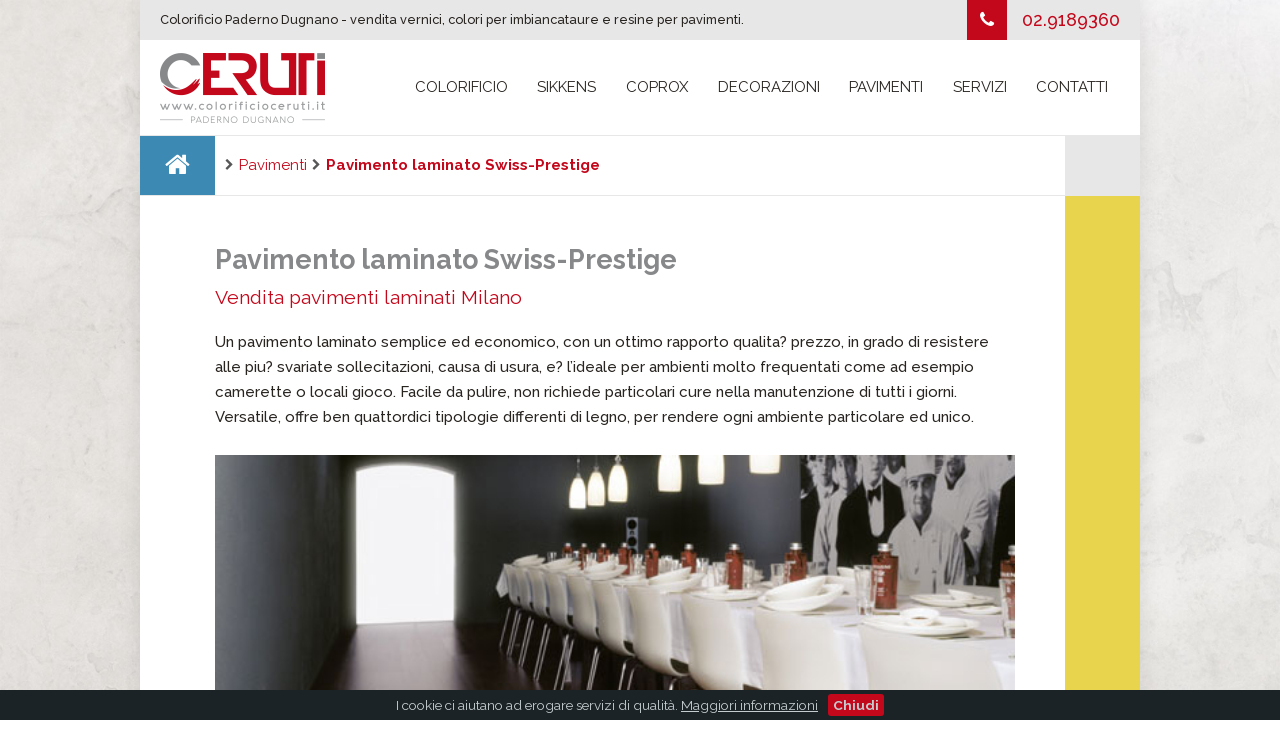

--- FILE ---
content_type: text/html; Charset=UTF-8
request_url: https://www.colorificioceruti.it/it/pavimenti/pavimento-laminato-swiss-prestige/
body_size: 12677
content:

<!DOCTYPE html>
<!--Stampo contentType in base alla lingua-->
<meta charset="utf-8">
<head>
<title>Pavimento laminato Swiss-Prestige</title>
<meta name="description" content="Pavimento laminato Swiss-Prestige Colorificio Ceruti Paderno Dugnano - materiali per imbiancatura edilizia, rivenditore prodotti Coprox">

<!--Stampo contentType in base alla lingua-->
<meta charset="utf-8">
<meta name="viewport" content="width=device-width, user-scalable=no, initial-scale=1.0, minimum-scale=1.0, maximum-scale=1.0">
<meta name="apple-mobile-web-app-capable" content="yes">
<meta name="mobile-web-app-capable" content="yes">
<meta name="apple-mobile-web-app-status-bar-style" content="black-translucent">
<link rel="SHORTCUT ICON" href="/template/ico/favicon.png">
<link rel="stylesheet" href="/template/css/style.css">

<meta property="og:title" content="Pavimento laminato Swiss-Prestige">
<meta property="og:type" content="website">
<meta property="og:url" content="https://www.colorificioceruti.it/it/pavimenti/pavimento-laminato-swiss-prestige/default.asp">
<meta property="og:image" content="https://www.colorificioceruti.it/template/logo-social.jpg">
<meta property="og:description" content="Pavimento laminato Swiss-Prestige Colorificio Ceruti Paderno Dugnano - materiali per imbiancatura edilizia, rivenditore prodotti Coprox">
<meta name="twitter:card" content="summary">
<meta name="twitter:title" content="Pavimento laminato Swiss-Prestige">
<meta name="twitter:description" content="Pavimento laminato Swiss-Prestige Colorificio Ceruti Paderno Dugnano - materiali per imbiancatura edilizia, rivenditore prodotti Coprox">
<meta name="twitter:image" content="https://www.colorificioceruti.it/template/logo-social.jpg">

<link href="https://fonts.googleapis.com/css?family=Raleway:300,400,500,700,800,900" rel="stylesheet">
<link rel="alternate" type="application/rss+xml" title="Colorificio Ceruti Paderno Dugnano - materiali per imbiancatura edilizia, rivenditore prodotti Coprox" href="/feedrss.asp">
<!--[if lt IE 9]>
<link rel="stylesheet" href="/template/css/style_ie8.css">
<![endif]-->
<script src="//code.jquery.com/jquery-1.11.2.min.js"></script>
<link rel="stylesheet" href="/include/js/fotorama/fotorama.css">
<script src="/include/js/fotorama/fotorama.js"></script>
<script src="/include/js/fresco/fresco.js"></script>
<link rel="stylesheet" href="/include/js/fresco/fresco.css">

<script src="/include/js/common.js"></script>
<script src="/include/js/frontend.js"></script>

<script src="/include/js/news_slider/news_slider.js"></script>
<link rel="stylesheet" href="https://maxcdn.bootstrapcdn.com/font-awesome/4.7.0/css/font-awesome.min.css">



<meta name="theme-color" content="#FFFFFF">
<script src="/include/js/jquery/parallax.min.js"></script>
</head>

<body>
    <div class="StylePagina">    
        <div class="testina">
	    <p>Colorificio Paderno Dugnano - vendita vernici, colori per imbiancataure e resine per pavimenti.</p>
	    <p><i class="fa fa-phone" aria-hidden="true"></i> <a href="tel:029189360">02.9189360</a></p>
</div>

<div class="StyleIntestazione">
    	<p><a href="/it/" title="Pavimento laminato Swiss-Prestige"><img src="/template/logo-ceruti.png" alt="Pavimento laminato Swiss-Prestige" title="Pavimento laminato Swiss-Prestige" /></a></p>
        <div id="collapseJQMenu" onclick="scambio('contenitoreJQMenu');" style="display:none"><em class="fa fa-bars"></em></div>
<div id="contenitoreJQMenu">
<ul id="JQMenu" class="JQMenu" style="display:none">

    <li style='display:none' id="page_0">
    
        <a href="/it/" title="home">home</a>
          
    </li>

    <li id="page_1">
    
        <a href="/it/colorificio-paderno-dugnano/" title="Colorificio">Colorificio</a>
          
    </li>

    <li id="page_2">
    
        <a href="/it/vendita-prodotti-sikkens/" title="Sikkens">Sikkens</a>
          
    </li>

    <li id="page_3">
    
        <a href="/it/prodotti-coprox/" title="Coprox">Coprox</a>
        <ul>
            <li>
            
                <a href="/it/prodotti-coprox/deumidificante-coprox/" title="Deumidificante Coprox">Deumidificante Coprox</a>
            
            </li>
        
            <li>
            
                <a href="/it/prodotti-coprox/intonaco-coprox/" title="Cos’è Coprox">Cos’è Coprox</a>
            
            </li>
        
            <li>
            
                <a href="/it/prodotti-coprox/piscine-coprox/" title="Piscine coprox">Piscine coprox</a>
            
            </li>
        
            <li>
            
                <a href="/it/prodotti-coprox/cantine-coprox/" title="Cantine Coprox">Cantine Coprox</a>
            
            </li>
        </ul>  
    </li>

    <li id="page_4">
    
        <a href="/it/decorazioni/" title="Decorazioni">Decorazioni</a>
        <ul>
            <li>
            
                <a href="/it/decorazioni/pitture-decorative/" title="Pitture decorative">Pitture decorative</a>
            
            </li>
        
            <li>
            
                <a href="/it/decorazioni/affreschi/" title="Affreschi">Affreschi</a>
            
            </li>
        </ul>  
    </li>

    <li id="page_5">
    
        <a href="/it/pavimenti/" title="Pavimenti">Pavimenti</a>
        <ul>
            <li>
            
                <a href="/it/pavimenti/resine-per-pavimenti/" title="Resine per pavimenti">Resine per pavimenti</a>
            
            </li>
        
            <li>
            
                <a href="/it/pavimenti/pavimenti-laminati/" title="Pavimenti laminati">Pavimenti laminati</a>
            
            </li>
        
            <li style='display:none'>
            
                <a href="/it/pavimenti/pavimento-laminato-swiss-noblesse/" title="Pavimento laminato Swiss-Noblesse">Pavimento laminato Swiss-Noblesse</a>
            
            </li>
        
            <li style='display:none'>
            
                <a href="/it/pavimenti/pavimento-laminato-swiss-prestige/" title="Pavimento laminato Swiss-Prestige">Pavimento laminato Swiss-Prestige</a>
            
            </li>
        </ul>  
    </li>

    <li id="page_6">
    
        <a href="/it/servizi/" title="Servizi">Servizi</a>
        <ul>
            <li>
            
                <a href="/it/servizi/cicli-di-verniciatura/" title="Cicli di verniciatura">Cicli di verniciatura</a>
            
            </li>
        
            <li>
            
                <a href="/it/servizi/muffe-condense-e-umidita/" title="Muffe, condense e umidità">Muffe, condense e umidità</a>
            
            </li>
        
            <li>
            
                <a href="/it/servizi/cartelle-colore/" title="Cartelle colore">Cartelle colore</a>
            
            </li>
        
            <li>
            
                <a href="/it/servizi/ponteggi-trabattelli-e-scale/" title="Ponteggi, trabattelli e scale">Ponteggi, trabattelli e scale</a>
            
            </li>
        </ul>  
    </li>

    <li style='display:none' id="page_7">
    
        <a href="/it/vendita-online-moto/" title="Condizioni di vendita">Condizioni di vendita</a>
          
    </li>

    <li id="page_8">
    
        <a href="/contatti.asp" title="Contatti">Contatti</a>
        <ul>
            <li style='display:none'>
            
                <a href="/it/contatti/privacy/" title="Privacy">Privacy</a>
            
            </li>
        </ul>  
    </li>

</ul>
</div>
</div>


    


<blockquote style="display:none">
<form name="form" action="/search_results.asp" method="GET" class="cerca">
<input autocomplete="off" id="find" name="find" placeholder="cerca" onkeyup="document.getElementById('div_check_ricerca').style.display='block';check_search();" maxlength="30" size="10" value="" />
<input type="submit" value="&#xf002;" />
<div id="div_check_ricerca"></div>
</form>
<div class="carrello">
    <a rel="nofollow" href="/carrello.asp" title="Carrello"><em class="fa fa-shopping-cart"></em></a>
    <div id="AnteprimaCarrello" >
		0 articoli - <strong>&euro; 0</strong>
    </div>
</div>

<div class="accesso">
    
        <p><a href="javascript:void(0)" onclick="window.location.href='/accesso.asp'" rel="nofollow" title="login" ><em class="fa fa-lock"></em><strong>Login</strong></a></p>
        <p><a href="javascript:void(0)" onclick="window.location.href='/iscrizione.asp'" rel="nofollow" title="login" ><em class="fa fa-pencil"></em><strong>Iscriviti</strong></a></p>
    
</div>
</blockquote>
        
        <div id="sei"><p><a href="/it/" title="Home"><i class="fa fa-home"></i></a></p><p><em class="fa fa-chevron-right"></em> <a href="/it/pavimenti" title="Pavimenti">Pavimenti</a> <em class="fa fa-chevron-right"></em> <a href="/it/pavimenti/pavimento-laminato-swiss-prestige" title="Pavimento laminato Swiss-Prestige"><strong>Pavimento laminato Swiss-Prestige</strong></a></p></div>
        <div class="ContentPage">
            <h1>Pavimento laminato Swiss-Prestige</h1>
<h2>Vendita pavimenti laminati Milano</h2>
<p>Un pavimento laminato semplice ed economico, con un ottimo rapporto qualita? prezzo, in grado di resistere alle piu? svariate sollecitazioni, causa di usura, e? l&rsquo;ideale per ambienti molto frequentati come ad esempio camerette o locali gioco. Facile da pulire, non richiede particolari cure nella manutenzione di tutti i giorni. Versatile, offre ben quattordici tipologie differenti di legno, per rendere ogni ambiente particolare ed unico.<br /><br /><img style="width: 100%; height: auto;" src="/public/image/laminato-prestige.jpg" alt="" /></p>
        </div>
        <div class="StyleBanner4"><ul id="bannerslider4"><li><p><img src="/public/image/marchi/diadora.png" alt="rivenditore abbigliamento Diadora" width="200" height="61" /></p>
<p><a href="/it/prodotti-coprox/deumidificante-coprox/"><img src="/public/image/marchi/coprox.png" alt="rivenditore abbigliamento Diadora" width="200" height="61" /></a></p>
<p><img src="/public/image/marchi/oikos.png" alt="rivenditore abbigliamento Diadora" width="200" height="61" /></p>
<p><img src="/public/image/marchi/graesan.png" alt="rivenditore prodotti Giorgio Graesan" width="200" height="61" /></p>
<p><a href="/it/vendita-prodotti-sikkens/"><img src="/public/image/marchi/sikkens.png" alt="vendita prodotti Sikkens" width="200" height="61" /></a></p>
<p><img src="/public/image/marchi/ingco.png" alt="vendita prodotti Ingco" width="200" height="61" /></p>
<p><img src="/public/image/marchi/resincolor.png" alt="rivenditore prodotti Resin-color" width="200" height="61" /></p>
<p><img src="/public/image/marchi/univer.png" alt="vendita vernici Univer" width="200" height="61" /></p></li></ul></div><div class="footer1">
  	<div>
      <p>
        <strong>Colorificio <span>Ceruti</span></strong> - P.I: 02319270969<br>
        via Gen. dalla Chiesa, 64/66 - 20037 - Paderno Dugnano (MI)<br>
        T. <a href="tel:029189360">02.9189360</a> - <a href="mailto:info@colorificioceruti.it">info@colorificioceruti.it</a>      
      </p>
      <p>        </p>
      <!--
      <i class="fa fa-facebook"></i>
      -->
    </div>
</div>

<div class="footer2">
  <a href='http://www.creative-studio.it/' target='_blank' title='Creative Studio sviluppo siti web Milano'>Creative Studio</a><noscript><a href="http://www.animaleamico.com/annunci-animali/" title="annunci animali cani gatti"><strong>annunci animali</strong></a></noscript>
  <noscript><a href="https://www.animaleamico.com/" title="Annunci animali"><strong>annunci animali</strong></a></noscript>
</div>

<!--more js-->
<script src="/include/js/jquery/imgLiquid.js"></script>
<script>$(document).ready(function () { $(".DivImgPreload").imgLiquid({fill:true}); });</script>
<script src="/include/js/slick/slick.min.js"></script>
<link rel="stylesheet" href="/include/js/slick/slick.css">

<!--FB-->
<script>(function(d, s, id) {  var js, fjs = d.getElementsByTagName(s)[0];  if (d.getElementById(id)) return;  js = d.createElement(s); js.id = id;  js.src = "//connect.facebook.net/it_IT/sdk.js#xfbml=1&version=v2.0";  fjs.parentNode.insertBefore(js, fjs);}(document, 'script', 'facebook-jssdk'));</script>

<!-- Global site tag (gtag.js) - Google Analytics -->
<script async src="https://www.googletagmanager.com/gtag/js?id=UA-90068327-55"></script>
<script>
window.dataLayer = window.dataLayer || [];
function gtag(){dataLayer.push(arguments);}
gtag('js', new Date());
gtag('set', 'anonymizeIp', true); 
gtag('config', 'UA-90068327-55');
</script>

    </div>
</body></html>


--- FILE ---
content_type: text/css
request_url: https://www.colorificioceruti.it/template/css/style.css
body_size: 13345
content:
@media only screen and (min-width:0px) and (max-width:532px){
.titolo, h1{font-size:1.5em;text-align:left;margin:0px 0px 10px 0px;font-weight:700;line-height:26px;height:auto;color:#87888a; }
.titolo span, h1 span{color:#c4081c; width: 65px; height: 65px; line-height: 65px !important; text-align: center; box-shadow: #c4081c 0px 0px 0px 1px inset; font-size: 1.25em !important; margin-bottom: 25px }
h2{font-size:1.15em;text-transform:none;text-align:left;margin:0px 0px 20px 0px;font-weight:400; color: #c4081c;}

.StylePagina{width:100%;margin:0 auto; overflow: hidden; box-shadow: rgba(0,0,0,0.1) 0px 0px 20px 0px; background-color: #fff}

.testina{width: 100%; height: 30px; background-color: #e7e7e7; position: fixed; z-index: 10;}
.testina p:first-child{float: left; font-size: 0.8em; line-height: 30px; margin-left: 10px; width: 150px; overflow: hidden; height: 30px;}
.testina p:nth-child(2){float: right; font-size: 1.1em; line-height: 30px; margin-right: 20px; width: 135px}
.testina p:nth-child(2) i{width:30px !important;height:30px;line-height:30px;font-size:1.0em;padding:0px;color:#fff;text-align:center;background-color:#c4081c; margin-right: 10px}

.StyleIntestazione{width:100%; height:75px;margin:30px 0px 0px 0px; clear:both; box-shadow: #e7e7e7 0px 1px 0px 0px; position: fixed; z-index: 10; background-color: #fff}
.StyleIntestazione p{padding:0px;height:100%;width:145px;float:left; display:flex; justify-content:flex-start; align-items:center; margin-left: 5%}
.StyleIntestazione p img{width:100%; height: auto}
.StyleIntestazione p a{height: 60px}
.StyleIntestazione i{float: right; cursor: pointer; height: 95px; width: 75px;  display:flex; justify-content:center; align-items:center; font-size: 1.5em; color: #b1b1b1; -webkit-transition:color 0.5s linear, background-color 0.5s linear;-moz-transition:color 0.5s linear, background-color 0.5s linear;-ms-transition:color 0.5s linear, background-color 0.5s linear;-o-transition:color 0.5s linear, background-color 0.5s linear;transition:color 0.5s linear, background-color 0.5s linear}
.StyleIntestazione i:hover{color: #c4081c; background-color: #f5f5f5}

#collapseJQMenu{-webkit-transition: background-color 0.5s linear;-moz-transition: background-color 0.5s linear;-ms-transition: background-color 0.5s linear;-o-transition: background-color 0.5s linear;transition: background-color 0.5s linear;cursor:pointer; text-align:center; position: absolute; top:12.5px; right: 5%; width:50px ;padding:0px;cursor:pointer;height:50px;line-height:50px; color: #fff; overflow:hidden; font-size:1.2em; background-color: #c4081c; -moz-border-radius: 5px; -webkit-border-radius: 5px; border-radius: 5px }
#contenitoreJQMenu{position: relative; clear: both;}
#JQMenu{margin:0;padding:0px;z-index:50;position:absolute;width:250px;height:auto;top:0px;right:5%;background-color:#fff;box-shadow:#e5e5e5 0px 0px 0px 1px}
#JQMenu li{position:relative;clear:both;list-style:none;text-align:left; box-shadow: #e5e5e5 0px 1px 0px 0px inset; overflow:hidden;margin:0px; padding: 0px; ;width:100%; cursor:pointer;-webkit-transition:background-color 0.2s linear;-moz-transition:background-color 0.2s linear;-ms-transition:background-color 0.2s linear;-o-transition:background-color 0.2s linear;transition:background-color 0.2s linear}
#JQMenu li a{display:block;text-decoration:none;font-size:0.85em; text-transform: uppercase; color: #58585a; float: left; padding:3px 5%}
#JQMenu li ul{margin:0px;display:none;padding:0px;width:100%;left:0px}
#JQMenu li ul li{clear:both;text-align:left;cursor:pointer;width:100%;padding:3px 0px;height:auto !important;background-color: #fff !important; line-height:inherit !important}
#JQMenu li ul li a{color:#58585a !important;padding:0px 20px;text-decoration:none;text-transform:none !important;font-size:0.85em;font-weight:400 !important; -webkit-transition:padding-left 0.5s linear, color 0.5s linear;-moz-transition:padding-left 0.5s linear, color 0.5s linear;-ms-transition:padding-left 0.5s linear, color 0.5s linear;-o-transition:padding-left 0.5s linear, color 0.5s linear;transition:padding-left 0.5s linear, color 0.5s linear}
#JQMenu li ul li:hover a{padding:0px 0px 0px 25px !important; color: #c4081c !important;}
#JQMenu li:hover{background-color:#f0f0f0}
#JQMenu li:hover a{color:#c4081c}
#JQMenu li i{font-size:0.7em;color:#9f9f9f;position:absolute; width: auto; right:20px;top:0px;height:34px;line-height:34px;-webkit-transition:color 0.4s linear;-moz-transition:color 0.4s linear;-ms-transition:color 0.4s linear;-o-transition:color 0.4s linear;transition:color 0.4s linear}
#JQMenu li:hover i{color:#3c8ab3; background-color: transparent;}
#JQMenu li ul li:before{position: absolute; content: "\f105"; height: 30px !important; line-height: 30px; font-size: 1em; left: 10px; top: 0px; font-family:fontAwesome; color: #87888a; text-align: left; }

#sei{width:100%;padding:0px; margin: 105px 0px 0px 0px; height:50px; position:relative;clear:both; box-shadow: #e7e7e7 0px 1px 0px 0px;}
#sei p:first-child{width:30px;position: absolute; bottom: 0px; left: 0px; height: 50px; line-height: 50px; text-align: center; color: #fff; font-size: 1.4em; background-color: #3c8ab3; margin-right: 10px}
#sei p:nth-child(2){display:flex; justify-content:flex-start; align-items:center; width:80%;margin:0px; height: 50px; color:#575757; text-align:left; font-size:0.8em; font-weight: 400; padding: 0px 10% 0px 0px; line-height: 19px; position: absolute; bottom: 0px; right: 0px; box-shadow: #e7e7e7 -30px 0px 0px 0px inset}

.ContentPage{width:75%; padding: 50px 15% 50px 10%; overflow:hidden;margin:0px auto;clear:both;background-color: #fff; box-shadow: #e9d54d -30px 0px 0px 0px inset}

.StyleBanner0{width: 100%; height: 300px; position: relative; overflow: hidden; margin-top: 95px; background-color: #e7e7e7}
.StyleBanner0 .fotorama{width: 81%; margin: 0 auto; display:flex; justify-content:flex-start; align-items:center;}
.StyleBanner0 .fotorama__caption{position: relative;width:100%; overflow: hidden; height: 100%; }
.StyleBanner0 .fotorama__caption__wrap{position: absolute; width: 230px; height: auto; top:121px; left: 0px; text-align: left;overflow: hidden; box-shadow: #c4081c 0px 0px 0px 3px inset; background-color: rgba(255,255,255,0.65); padding: 10px; font-weight: 800; text-transform: uppercase; line-height: 20px; font-size: 1.15em; color: #282420;}
.StyleBanner0 .fotorama__nav-wrap{bottom: 284px; position: absolute; width: 100%;left: 0px; background-color: rgba(255,255,255,0.6); padding-top: 10px}
.StyleBanner0 .fotorama__dot {width: 15px !important; height: 15px !important; border: 2px solid #87888a !important; border-radius: 15px; top: 0px !important; left: 0px !important; margin-right: 5px !important}
.fotorama__nav__frame.fotorama__active .fotorama__dot {border-width: 2px !important; border-color: #c4081c !important}
.fotorama__nav--dots .fotorama__nav__frame {width: auto !important}
.fotorama__arr{display: none !important}



.StyleBanner2 {width:90%; padding: 20px 0px 0px 10%; overflow:hidden;margin:0px auto;clear:both;background-color: #fff; box-shadow: #c4081c 30px 0px 0px 0px inset; border-bottom: 1px solid #e7e7e7}
.StyleBanner2 ul{width:100%; margin: 0px; padding: 0px}
.StyleBanner2 ul li{width:100%; display:flex;flex-wrap:wrap;justify-content:space-around; flex-direction: column; margin: 0px; padding: 0px}
.StyleBanner2 ul li div{width:80%; height: auto; cursor: pointer; box-shadow: #e7e7e7 0px 0px 0px 1px; margin: 20px auto; text-align: center; line-height: 20px; position: relative;}
.StyleBanner2 ul li div p:first-child{width: 100%; height: 185px; overflow: hidden; }
.StyleBanner2 ul li div p:nth-child(2){width: 90%; margin: 20px 5% 10px 5%; float: left; clear: both;}
.StyleBanner2 ul li div p:nth-child(2) span{font-weight: 300; text-transform: uppercase; font-size: 1.5em}
.StyleBanner2 ul li div p:nth-child(3){width: 90%; margin: 0px 5% 20px 5%; font-size: 0.9em; float: left; clear: both;}
.StyleBanner2 ul li div:after{position: absolute; bottom: 0px; left: 50%; margin-left: -60px; width: 120px; height: 3px; content:""; }

.StyleBanner3{width:90%;margin:0 auto;padding:20px;text-align:center;height:94px; display:none}

.StyleBanner4 {width:90%; padding: 0px 0px 0px 10%; overflow:hidden;margin:0px auto;clear:both;background-color: #e7e7e7; box-shadow: #3c8ab3 30px 0px 0px 0px inset; }
.StyleBanner4 ul{width:100%; margin: 0px; padding: 0px}
.StyleBanner4 ul li{width:100%; display:flex;flex-wrap:wrap;justify-content:space-between; margin: 0px; padding: 0px}
.StyleBanner4 ul li p{width:50%; display:flex; justify-content:center; align-items:center; height: 120px; cursor: pointer;}
.StyleBanner4 ul li p:first-child, .StyleBanner4 ul li p:nth-child(4), .StyleBanner4 ul li p:nth-child(5), .StyleBanner4 ul li p:nth-child(8) {background-color: #f0f0f0}

.pavimenti{width:100%; margin: 0px;}
.pavimenti div{width:100%; box-shadow: #e7e7e7 0px 0px 0px 1px; float: left; clear:both; margin: 20px 0px 0px 0px; cursor: pointer;}
.pavimenti div p:first-child{width:100%; height: 175px; overflow: hidden;}
.pavimenti div p:nth-child(2){width:90%; margin: 15px auto; font-size: 1.05em; text-align: center; -webkit-transition:color 0.5s linear;-moz-transition:color 0.5s linear;-ms-transition:color 0.5s linear;-o-transition:color 0.5s linear;transition:color 0.5s linear}

.pavimenti div:hover p:nth-child(2){color: #dc4855;}

.orari{clear: both; box-shadow: #e7e7e7 0px 0px 0px 5px; text-align: center; font-size: 1.1em; padding: 110px 5% 10px 5%; width: 90%; margin: 0px 0px 20px 0px; position: relative; overflow: hidden;}
.orari span{font-size: 1.15em; color: #3c8ab3;}
.orari:before{position: absolute; content: "\f017"; font-size: 5.0em; left: 0px; top:0px; line-height: 106px; font-family:fontAwesome; color: #f0f0f0; text-align: center; width: 100% }

.footer1 div{width:100%;height:auto;padding:0px;margin:0 auto; font-size: 0.8em; line-height: 22px; box-shadow: #e7e7e7 -1px 0px 0px 0px inset; overflow: hidden;}
.footer1 div p:first-child{width: 80%; text-align: center; padding: 10px 10%;  box-shadow: #e7e7e7 0px -1px 0px 0px inset;}
.footer1 div p:nth-child(2){width: 100%; text-align: center;  padding: 10px 0px;  box-shadow: #e7e7e7 0px -1px 0px 0px inset;}
.footer1 div i{text-align: center; width: 50%; float: left;  height: 40px; display:flex; justify-content:center; align-items:center; font-size: 1.6em; color: #c6c6c6; box-shadow: #e7e7e7 1px 0px 0px 0px inset;}

.newsgallery, .pagegallery{margin-top: 20px; clear:both; overflow:hidden}
.newsgallery div, .pagegallery div{width:100%; height:179px; float:left; overflow:hidden; margin:5px 0px 0px 0px; overflow:hidden; position:relative}

table td p:first-child{font-size: 1.5em !important; height: 40px !important; width: 40px !important; line-height: 40px !important; margin-right: 10px !important}
table td p:nth-child(2){width: 77% !important}
.StyleBanner4 ul li p img {width: 120px !important}

/*
#contenitoreCatalogo p{display:none}
#collapseCatalogo{cursor:pointer;text-align:left;width:100%;background-color:#c4081c;display:none;padding:0px;height:auto;text-transform:uppercase;font-weight:900;font-size:1.5em;color:#f3f3f3;height:50px;line-height:50px;clear:both;margin:0px;float:left;-webkit-transition:background-color 0.5s linear;-moz-transition:background-color 0.5s linear;-ms-transition:background-color 0.5s linear;-o-transition:background-color 0.5s linear;transition:background-color 0.5s linear}
#collapseCatalogo em{float:left;line-height:50px;height:50px;width:50px;text-align:center;color:#f3f3f3;background-color:#c4081c;margin-right:20px; box-shadow: rgba(255,255,255,0.4) 1px 0px 0px 0px; -webkit-transition:background-color 0.5s linear;-moz-transition:background-color 0.5s linear;-ms-transition:background-color 0.5s linear;-o-transition:background-color 0.5s linear;transition:background-color 0.5s linear}
#contenitoreCatalogo{margin:0px;padding-left:0px;clear:both;float:left;width:100%; box-shadow: #d9d9d9 0px 0px 0px 1px inset}


.Categoria{box-shadow:#d9d9d9 0px -1px 0px 0px inset;float:left;clear:both;list-style:none;position:relative;text-align:left;text-transform:uppercase;margin:0px;padding:0px 5%;width:90%;height:48px;line-height:48px;cursor:pointer;-webkit-transition:background-color 0.5s linear;-moz-transition:background-color 0.5s linear;-ms-transition:background-color 0.5s linear;-o-transition:background-color 0.5s linear;transition:background-color 0.5s linear}
.Categoria:after{position:absolute;top:0px;height:47px;line-height:47px;width:47px;right:0px;content:"\f055";font-family:fontAwesome;font-size:1.1em;color:#a6afb5; text-align:center;-webkit-transition:color 0.5s linear;-moz-transition:color 0.5s linear;-ms-transition:color 0.5s linear;-o-transition:color 0.5s linear;transition:color 0.5s linear}
.Categoria a{display:block;text-decoration:none;font-size:1.2em;color:#c4081c;font-weight:400;-webkit-transition:color 0.5s linear;-moz-transition:color 0.5s linear;-ms-transition:color 0.5s linear;-o-transition:color 0.5s linear;transition:color 0.5s linear}
.Categoria:hover:after{color:#c4081c}

.SubCategoria:last-child{box-shadow:#d9d9d9 0px 1px 0px 0px}
.SubCategoria{overflow:hidden;position:relative; text-transform:none;clear:both;text-align:left;font-weight:400;cursor:pointer;width:84%;padding:8px 8%;height:auto;font-size:0.9em;line-height:20px}
.SubCategoria a{padding-left: 15px; color:#797979 !important;-webkit-transition:color 0.5s linear;-moz-transition:color 0.5s linear;-ms-transition:color 0.5s linear;-o-transition:color 0.5s linear;transition:color 0.5s linear}
.SubCategoria:hover a{color:#c4081c !important}
.SubCategoria:before{display:block; position:absolute;top:8px;left:7%;content:"\f105";font-family:fontAwesome;font-size:1em;color:#c4081c;text-align:left;}

.elencopro{border: 1px solid #d9d9d9 ;width:100%; min-height:330px ;float:left; padding:0px;overflow:hidden;margin:0px 0px 15px 0px;text-align:center;position:relative;background-color:#fff; cursor: pointer; }
.elencopro div{width:100%;border:none;height:190px;line-height:0px; overflow:hidden; display:flex ;align-items:center;justify-content:center;}
.first{overflow:hidden;height:auto;padding:10px 5%; float: left; clear: both; width: 90%; font-size: 1.0em; text-transform: uppercase; line-height: 19px }
.second{overflow:hidden;height:45px; line-height: 45px; padding:0px 5%; float: left; clear: both; width: 90%; font-size: 1.5em; font-weight: 900; color: #dc4855; background-color: #171d20; position: absolute; left: 0px; bottom: 0px }
.elencopro:before{position: absolute; top: -50px; left: 50%; opacity: 0; font-family:fontAwesome; margin-left: -25px; z-index: 90; content: "\f002"; color: #fff; font-size: 1.2em; background-color: rgba(211,4,28,0.9); width: 50px; height: 50px; line-height: 50px; text-align: center; -moz-border-radius: 25px; -webkit-border-radius: 25px; border-radius: 25px; -webkit-transition:top 0.5s, opacity 0.5s ease-in-out;-moz-transition:top 0.5s, opacity 0.5s ease-in-out;-ms-transition:top 0.5s, opacity 0.5s ease-in-out;-o-transition:top 0.5s, opacity 0.5s ease-in-out;transition:top 0.5s, opacity 0.5s ease-in-out}
.elencopro:hover:before{top: 70px; opacity: 1}

.selectpro{margin:0px 0px 20px 0px ;padding:15px 3% 0px 3%;position:relative;clear:both;float:left;width:94%;height:auto; box-shadow: #d9d9d9 0px 0px 0px 1px  inset; display:flex;flex-wrap:wrap;justify-content:space-between}
.selectpro p{width: 48%}

.login .ContentPage{width:80%;padding:25px 10%;margin:60px auto;background-color:#fff;box-shadow:rgba(0, 0, 0, 0.10) 0px 0px 10px 0px;overflow:hidden;z-index:50; min-height: inherit !important;}

.formcont{width:100%;clear:both}
.raggiungi{width:100%;clear:both;margin-top:20px;float:left}
.mappa{width:90%;clear:both;overflow:hidden;margin:0 auto}

.StyleFooterBack{clear:both;width:100%;height:auto;padding:0px;margin:0 auto;background-color:#e8e8e8}
.aggiungi{cursor:pointer;float:left;margin:10px 10px 0px 0px;width:95%;background-color:#c4081c;padding:10px 2.5%;font-size:1.3em;text-transform:uppercase;line-height:41px;color:#fff;text-align:center;-webkit-transition:background-color 250ms ease-in-out;-moz-transition:background-color 250ms ease-in-out;-ms-transition:background-color 250ms ease-in-out;-o-transition:background-color 250ms ease-in-out;transition:background-color 250ms ease-in-out}
.riquadrosx{box-shadow:#d9d9d9 0px 0px 0px 1px inset;float:left;padding:30px 5%;width:90%;min-height:290px; text-align: center; margin-bottom: 20px}
.riquadrosx em{font-size:2.5em;width:100%;margin-bottom:15px;text-align:center}
.riquadrosx blockquote{text-transform:uppercase;font-size:1.1em;line-height:20px;text-align:center;margin:0px 0px 20px 0px}
.riquadrosx form{width:80%;margin:0 auto;text-align:center}
.riquadrosx form input[type="text"], .riquadrosx form input[type="password"]{margin:10px 0px;padding-left:7%;padding-right:0px;width:93%}
.riquadrosx form input[type="submit"]{clear:both;float:none;margin:20px auto}
.riquadrosx form div{position:relative}
.riquadrosx i{display:none}
.riquadrosx p{font-size:0.8em;line-height:20px}
.riquadrosx a{color:#c4081c}
.riquadrosx a:hover{text-decoration:underline}
.riquadrodx{box-shadow:#d9d9d9 0px 0px 0px 1px inset;padding:30px 5%;width:90%;float: left; clear: both;}
.riquadrodx blockquote{text-transform:uppercase;font-size:1.1em;line-height:20px;text-align:center;margin:0px 0px 20px 0px}
.riquadrodx p{font-size:0.8em;line-height:20px}
.Form1CellaSinistra{width:100%;text-align:left;height:30px}
.Form1CellaDestra{width:100%;text-align:left;float:left;min-height:30px}
.pulsanti{clear:both;width:100%}
.pulsanti .agglista{background-position:-170px -152px;width:41px;height:41px;padding:0px;margin:0px;position:static;float:right}
.pulsanti .aggcart{background-position:-85px -152px;width:41px;height:41px;padding:0px;margin:0px;position:static;float:right}
.pulsanti .preventivo{background-position:-255px -152px;width:41px;height:41px;padding:0px;margin:0px;position:static}
.datiprodotto h1{line-height:35px}
ul#ticker{width:80%;height:340px;overflow:hidden;list-style:none;margin:0;padding:20px 10%;text-align:left}
input[type="submit"]{background-color:#c4081c;margin:0px;width:auto;padding:6.5px 10px;border:none;box-shadow:none;text-transform:uppercase;font-size:1.3em;color:#fff;cursor:pointer}
.tastielenco{box-shadow:#c0c0c0 0px 1px 0px 0px inset;overflow:hidden;width:100%;height:auto;float:right;font-size:1.4em;line-height:40px;text-transform:uppercase;text-align:right;padding:15px 0px 0px 0px;margin-top:10px}
.list{background-color:rgba(255, 255, 255, 0.70);box-shadow:#d9d9d9 0px 0px 0px 1px inset;overflow:hidden;width:100%}
.listdesc{float:left;overflow:hidden;height:auto;width:94%;padding:10px 3%;line-height:19px;box-shadow:#d9d9d9 0px -1px 0px 0px inset}
.listcad{float:left;overflow:hidden;height:auto;box-shadow:#d9d9d9 -1px 0px 0px 0px inset;width:29.3%;padding:0px 2% 0px 2%;line-height:40px;text-align:center;font-size:1.2em;min-height:40px}
.listnum{float:left;overflow:hidden;height:auto;box-shadow:#d9d9d9 -1px 0px 0px 0px inset;width:29.3%;padding:0px 2% 0px 2%;text-align:center;line-height:40px; min-height:40px}
.listprice{float:left;overflow:hidden;height:auto;box-shadow:#d9d9d9 -1px 0px 0px 0px inset;width:29.3%;padding:0px 2% 0px 2%;line-height:40px;text-align:center;font-size:1.2em; min-height:40px}
.listbuy{box-shadow:#d9d9d9 0px 1px 0px 0px inset;float:left;clear:both;text-align:center;overflow:hidden;cursor:pointer;height:auto;width:96%;line-height:40px;font-size:1.1em;text-transform:uppercase;position:relative;padding:0px 2% 0px 2%;text-align:center;font-weight:900;color:#c4081c}
.cartdesc{float:left;overflow:hidden;height:auto;width:94%;padding:10px 3%;line-height:19px;box-shadow:#d9d9d9 0px -1px 0px 0px inset}
.cartcad{display:none}
.cartnum{float:left;overflow:hidden;height:50px;box-shadow:#d9d9d9 -1px 0px 0px 0px inset;width:46%;padding:10px 2% 0px 2%;text-align:center;line-height:40px}
.cartprice{float:left;overflow:hidden;height:50px;box-shadow:#d9d9d9 -1px 0px 0px 0px inset;width:46%;padding:10px 2% 0px 2%;line-height:40px;text-align:center;font-size:1.2em}
.confnum{float:left;overflow:hidden;height:50px;box-shadow:#d9d9d9 -1px 0px 0px 0px inset;width:48%;padding:10px 1% 0px 1%;text-align:center;line-height:40px}
.confprice{float:left;overflow:hidden;height:50px;box-shadow:#d9d9d9 -1px 0px 0px 0px inset;width:48%;padding:10px 1% 0px 1%;line-height:40px;text-align:center;font-size:1.2em}
.butthome button{position:relative;-moz-border-radius:5px;-webkit-border-radius:5px;border-radius:5px;text-align:left;padding:15px 5%;width:90%;margin:0px 0px 15px 0px;font-size:1.0em;height:auto;line-height:inherit}
.frgallery{width:100%;padding:0px;background-color:#fff;text-align:center;margin:0px 0px 15px 0px;clear:both;box-shadow:#eee 0px 0px 0px 1px}
.datiprodotto{width:100%;padding:0px;clear:both;text-align:left}
.tabellaordine input{float:left;margin:0px 7px 8px 35px;font-size:1.0em;width:30%;border:none;background-color:#fff;padding:5px 2% 5px 2%;box-shadow:#c0c0c0 0px 0px 0px 1px inset;color:#6f6f6f}
.icordine{float:left;margin-top:5px}
.fattsx{width:90%;float:left;text-align:left;box-shadow:#d8d8d8 0px 0px 0px 1px inset;padding:10px 5%;height:180px;margin-top:20px;border-top:1px solid #d8d8d8}
.fattdx{width:90%;float:right;text-align:left;box-shadow:#d8d8d8 0px 0px 0px 1px inset;padding:10px 5%;height:180px;margin-top:20px;border-top:1px solid #d8d8d8}
.continua a{color:#fff;font-size:1.1em}
.cassa a{color:#fff;font-size:1.1em}
#dest input{ margin:0px 0px 8px 0px;font-size:1.0em;width:96%;border:none;background-color:#fff;box-shadow:#c0c0c0 0px 0px 0px 1px inset;color:#6f6f6f}
.tabellaordine{width:100%;background-color:#f3f3f3;box-shadow:#d8d8d8 0px 0px 0px 1px inset;padding:0px;margin:0 auto;line-height:15px;overflow:hidden;display:none}
.tabpro{float:left;width:43%;text-align:center;line-height:35px;height:35px;box-shadow:#d8d8d8 -1px 0px 0px 0px inset}
.tabcad{float:left;width:19%;text-align:center;line-height:35px;height:35px;box-shadow:#d8d8d8 -1px 0px 0px 0px inset}
.tabnum{float:left;width:19%;text-align:center;line-height:35px;height:35px;box-shadow:#d8d8d8 -1px 0px 0px 0px inset}
.tabprice{float:left;width:19%;text-align:center;line-height:35px;height:35px;box-shadow:#d8d8d8 -1px 0px 0px 0px inset}
.tlistpro{float:left;width:43%;text-align:center;line-height:35px;height:35px;box-shadow:#d8d8d8 -1px 0px 0px 0px inset}
.tlistcad{float:left;width:11.5%;text-align:center;line-height:35px;height:35px;box-shadow:#d8d8d8 -1px 0px 0px 0px inset}
.tlistnum{float:left;width:15%;text-align:center;line-height:35px;height:35px;box-shadow:#d8d8d8 -1px 0px 0px 0px inset}
.tlistprice{float:left;width:11.5%;text-align:center;line-height:35px;height:35px;box-shadow:#d8d8d8 -1px 0px 0px 0px inset}
.tconfpro{float:left;width:43%;text-align:center;line-height:35px;height:35px;box-shadow:#d8d8d8 -1px 0px 0px 0px inset}
.tconfnum{float:left;width:28.5%;text-align:center;line-height:35px;height:35px;box-shadow:#d8d8d8 -1px 0px 0px 0px inset}
.tconfprice{float:left;width:28.5%;text-align:center;line-height:35px;height:35px;box-shadow:#d8d8d8 -1px 0px 0px 0px inset}
.contenutocarrello{clear:both;font-size:1.3em;text-transform:none;padding:20px 0px;overflow:hidden}
.Categoria a{text-decoration:none;font-size:1.0em;text-transform:uppercase;color:#616161}
.SubCategoria a{color:#343434;font-size:0.95em !important}

.F1C .Form1CellaSinistra{width:100%;float:left;height:40px;line-height:40px}
.F1C .Form1CellaDestra{width:100%;float:left;clear:both}
.F1C select{width:200px;padding:5px}
.F1C .Form1CellaDestra input{width:96%;float:left}
.F1C .Form1CellaDestra input[type="checkbox"]{width:auto;float:left}
#div_check_email, #div_check_email2 {float:left;margin-bottom:10px}
.formreg{width:100%;margin:20px auto 0 auto}
.pay{box-shadow:#d9d9d9 0px 0px 0px 1px inset;width:100%;padding:10px 0px;margin-top:20px;text-align:center}
.pay strong{font-size:1.5em;color:#214c8e}
.pay img, .bannerscheda .pay img{width:361px;height:auto}
.ThePriceLeft{float:left;width:150px}
.ThePriceRight{float:right}
#TestoPopCart{width:220px !important;padding:15px 0px !important;margin-left:-110px !important}
.buonosconto{text-align:center}
.buonosconto input{margin:0px 10px 0px 0px !important}
.IframeLoading iframe{width:100%}
.aggiungilista{cursor:pointer;float:left;margin:10px 10px 0px 0px;width:95%;background-color:#eaeaea;padding:10px 2.5%;font-size:1.3em;text-transform:uppercase;line-height:41px;color:#666;text-align:center;-webkit-transition:color 250ms ease-in-out;-moz-transition:color 250ms ease-in-out;-ms-transition:color 250ms ease-in-out;-o-transition:color 250ms ease-in-out;transition:color 250ms ease-in-out}
.formcap div img{margin-bottom:10px}
.login .ContentPage form input[type="text"], .login .ContentPage form input[type="password"]{margin:10px 0px;padding-left:15%;padding-right:0px;width:85%}
.trebox{display:flex;align-items:center;justify-content:space-between;flex-direction:column}
.trebox div{cursor:pointer;width:90%;text-align:center;padding:130px 5% 20px 5%;box-shadow:#d9d9d9 0px 0px 0px 5px inset;min-height:150px;font-size:1.3em;position:relative;margin:20px 0px 0px 0px;-webkit-transition:box-shadow 250ms ease-in-out;-moz-transition:box-shadow 250ms ease-in-out;-ms-transition:box-shadow 250ms ease-in-out;-o-transition:box-shadow 250ms ease-in-out;transition:box-shadow 250ms ease-in-out}
*/
}
@media only screen and (min-width:533px) and (max-width:767px) {
.titolo, h1{font-size:1.8em;text-align:left;margin:0px 0px 10px 0px;font-weight:700;line-height:30px;height:auto;color:#87888a; }
.titolo span, h1 span{color:#c4081c; width: 65px; height: 65px; line-height: 65px !important; text-align: center; box-shadow: #c4081c 0px 0px 0px 1px inset; font-size: 1.25em !important; margin-bottom: 25px }
h2{font-size:1.3em;text-transform:none;text-align:left;margin:0px 0px 20px 0px;font-weight:400; color: #c4081c;}

.StylePagina{width:100%;margin:0 auto; overflow: hidden; box-shadow: rgba(0,0,0,0.1) 0px 0px 20px 0px; background-color: #fff}

.testina{width: 100%; height: 30px; background-color: #e7e7e7; position: fixed; z-index: 10;}
.testina p:first-child{float: left; font-size: 0.8em; line-height: 30px; margin-left: 20px; width: 162px; overflow: hidden; height: 30px;}
.testina p:nth-child(2){float: right; font-size: 1.1em; line-height: 30px; margin-right: 20px}
.testina p:nth-child(2) i{width:30px !important;height:30px;line-height:30px;font-size:1.0em;padding:0px;color:#fff;text-align:center;background-color:#c4081c; margin-right: 10px}

.StyleIntestazione{width:100%; height:75px;margin:30px 0px 0px 0px; clear:both; box-shadow: #e7e7e7 0px 1px 0px 0px; position: fixed; z-index: 10; background-color: #fff}
.StyleIntestazione p{padding:0px;height:100%;width:145px;float:left; display:flex; justify-content:flex-start; align-items:center; margin-left: 2%}
.StyleIntestazione p img{width:100%; height: auto}
.StyleIntestazione p a{height: 60px}
.StyleIntestazione i{float: right; cursor: pointer; height: 95px; width: 75px;  display:flex; justify-content:center; align-items:center; font-size: 1.5em; color: #b1b1b1; -webkit-transition:color 0.5s linear, background-color 0.5s linear;-moz-transition:color 0.5s linear, background-color 0.5s linear;-ms-transition:color 0.5s linear, background-color 0.5s linear;-o-transition:color 0.5s linear, background-color 0.5s linear;transition:color 0.5s linear, background-color 0.5s linear}
.StyleIntestazione i:hover{color: #c4081c; background-color: #f5f5f5}

#collapseJQMenu{-webkit-transition: background-color 0.5s linear;-moz-transition: background-color 0.5s linear;-ms-transition: background-color 0.5s linear;-o-transition: background-color 0.5s linear;transition: background-color 0.5s linear;cursor:pointer; text-align:center; position: absolute; top:7.5px; right: 2.5%; width:60px ;padding:0px;cursor:pointer;height:60px;line-height:60px; color: #fff; overflow:hidden; font-size:1.2em; background-color: #c4081c; -moz-border-radius: 5px; -webkit-border-radius: 5px; border-radius: 5px }
#contenitoreJQMenu{position: relative; clear: both;}
#JQMenu{margin:0;padding:0px;z-index:50;position:absolute;width:300px;height:auto;top:0px;right:2.5%;background-color:#fff;box-shadow:#e5e5e5 0px 0px 0px 1px}
#JQMenu li{position:relative;clear:both;list-style:none;text-align:left; box-shadow: #e5e5e5 0px 1px 0px 0px inset; overflow:hidden;margin:0px; padding: 0px; ;width:100%; cursor:pointer;-webkit-transition:background-color 0.2s linear;-moz-transition:background-color 0.2s linear;-ms-transition:background-color 0.2s linear;-o-transition:background-color 0.2s linear;transition:background-color 0.2s linear}
#JQMenu li a{display:block;text-decoration:none;font-size:0.9em; text-transform: uppercase; color: #58585a; float: left; padding:5px 5%}
#JQMenu li ul{margin:0px;display:none;padding:0px;width:100%;left:0px}
#JQMenu li ul li{clear:both;text-align:left;cursor:pointer;width:100%;padding:3px 0px;height:auto !important;background-color: #fff !important; line-height:inherit !important}
#JQMenu li ul li a{color:#58585a !important;padding:0px 20px;text-decoration:none;text-transform:none !important;font-size:0.9em;font-weight:400 !important; -webkit-transition:padding-left 0.5s linear, color 0.5s linear;-moz-transition:padding-left 0.5s linear, color 0.5s linear;-ms-transition:padding-left 0.5s linear, color 0.5s linear;-o-transition:padding-left 0.5s linear, color 0.5s linear;transition:padding-left 0.5s linear, color 0.5s linear}
#JQMenu li ul li:hover a{padding:0px 0px 0px 25px !important; color: #c4081c !important;}
#JQMenu li:hover{background-color:#f0f0f0}
#JQMenu li:hover a{color:#c4081c}
#JQMenu li i{font-size:0.7em;color:#9f9f9f;position:absolute; width: auto; right:20px;top:0px;height:34px;line-height:34px;-webkit-transition:color 0.4s linear;-moz-transition:color 0.4s linear;-ms-transition:color 0.4s linear;-o-transition:color 0.4s linear;transition:color 0.4s linear}
#JQMenu li:hover i{color:#3c8ab3; background-color: transparent;}
#JQMenu li ul li:before{position: absolute; content: "\f105"; height: 30px !important; line-height: 30px; font-size: 1em; left: 10px; top: 0px; font-family:fontAwesome; color: #87888a; text-align: left; }

#sei{width:100%;padding:0px; margin: 105px 0px 0px 0px; height:50px; position:relative;clear:both; box-shadow: #e7e7e7 0px 1px 0px 0px;}
#sei p:first-child{width:50px;position: absolute; bottom: 0px; left: 0px; height: 50px; line-height: 50px; text-align: center; color: #fff; font-size: 1.8em; background-color: #3c8ab3; margin-right: 10px}
#sei p:nth-child(2){display:flex; justify-content:flex-start; align-items:center; width:80%;margin:0px; height: 50px; color:#575757; text-align:left; font-size:1.0em; font-weight: 400; padding: 0px 10% 0px 0px; line-height: 19px; position: absolute; bottom: 0px; right: 0px; box-shadow: #e7e7e7 -50px 0px 0px 0px inset}

.ContentPage{width:75%; padding: 50px 15% 50px 10%; overflow:hidden;margin:0px auto;clear:both;background-color: #fff; box-shadow: #e9d54d -50px 0px 0px 0px inset}

.StyleBanner0{width: 100%; height: 400px; position: relative; overflow: hidden; margin-top: 95px; background-color: #e7e7e7}
.StyleBanner0 .fotorama{width: 81%; margin: 0 auto; display:flex; justify-content:flex-start; align-items:center;}
.StyleBanner0 .fotorama__caption{position: relative;width:100%; overflow: hidden; height: 100%; }
.StyleBanner0 .fotorama__caption__wrap{position: absolute; width: 300px; height: auto; top:121px; left: 0px; text-align: left;overflow: hidden; box-shadow: #c4081c 0px 0px 0px 5px inset; background-color: rgba(255,255,255,0.65); padding: 20px; font-weight: 800; text-transform: uppercase; line-height: 23px; font-size: 1.3em; color: #282420;}
.StyleBanner0 .fotorama__nav-wrap{bottom: 182px; position: absolute; width: 100%;left: 0px; background-color: rgba(255,255,255,0.6); padding-top: 10px}
.StyleBanner0 .fotorama__dot {width: 15px !important; height: 15px !important; border: 2px solid #87888a !important; border-radius: 15px; top: 0px !important; left: 0px !important; margin-right: 5px !important}
.fotorama__nav__frame.fotorama__active .fotorama__dot {border-width: 2px !important; border-color: #c4081c !important}
.fotorama__nav--dots .fotorama__nav__frame {width: auto !important}
.fotorama__arr{display: none !important}



.StyleBanner2 {width:90%; padding: 20px 0px 0px 10%; overflow:hidden;margin:0px auto;clear:both;background-color: #fff; box-shadow: #c4081c 50px 0px 0px 0px inset; border-bottom: 1px solid #e7e7e7}
.StyleBanner2 ul{width:100%; margin: 0px; padding: 0px}
.StyleBanner2 ul li{width:100%; display:flex;flex-wrap:wrap;justify-content:space-around; margin: 0px; padding: 0px}
.StyleBanner2 ul li div{width:90%; height: 185px; cursor: pointer; box-shadow: #e7e7e7 0px 0px 0px 1px; margin: 20px 0px; text-align: center; line-height: 20px; position: relative;}
.StyleBanner2 ul li div p:first-child{width: 50%; height: 185px; overflow: hidden; float: left;}
.StyleBanner2 ul li div p:nth-child(2){width: 40%; margin: 20px 5% 10px 5%; float: right;}
.StyleBanner2 ul li div p:nth-child(2) span{font-weight: 300; text-transform: uppercase; font-size: 1.5em}
.StyleBanner2 ul li div p:nth-child(3){width: 40%; margin: 0px 5% 20px 5%; font-size: 0.9em; float: right;}
.StyleBanner2 ul li div:after{position: absolute; bottom: 0px; left: 50%; margin-left: -60px; width: 120px; height: 3px; content:""; }

.StyleBanner3{width:90%;margin:0 auto;padding:20px;text-align:center;height:94px; display:none}

.StyleBanner4 {width:90%; padding: 0px 0px 0px 10%; overflow:hidden;margin:0px auto;clear:both;background-color: #e7e7e7; box-shadow: #3c8ab3 50px 0px 0px 0px inset; }
.StyleBanner4 ul{width:100%; margin: 0px; padding: 0px}
.StyleBanner4 ul li{width:100%; display:flex;flex-wrap:wrap;justify-content:space-between; margin: 0px; padding: 0px}
.StyleBanner4 ul li p{width:50%; display:flex; justify-content:center; align-items:center; height: 120px; cursor: pointer;}
.StyleBanner4 ul li p:first-child, .StyleBanner4 ul li p:nth-child(4), .StyleBanner4 ul li p:nth-child(5), .StyleBanner4 ul li p:nth-child(8) {background-color: #f0f0f0}

.pavimenti{width:100%; margin: 0px;}
.pavimenti div{width:46%; box-shadow: #e7e7e7 0px 0px 0px 1px; float: left; margin: 20px 4% 0px 0px; cursor: pointer;}
.pavimenti div p:first-child{width:100%; height: 175px; overflow: hidden;}
.pavimenti div p:nth-child(2){width:90%; margin: 15px auto; font-size: 1.05em; text-align: center; -webkit-transition:color 0.5s linear;-moz-transition:color 0.5s linear;-ms-transition:color 0.5s linear;-o-transition:color 0.5s linear;transition:color 0.5s linear}

.pavimenti div:hover p:nth-child(2){color: #dc4855;}

.orari{clear: both; box-shadow: #e7e7e7 0px 0px 0px 5px; text-align: left; font-size: 1.15em; padding: 15px 10px 15px 95px; width: 230px; margin: 0px 0px 20px 0px; position: relative; overflow: hidden;}
.orari span{font-size: 1.15em; color: #3c8ab3;}
.orari:before{position: absolute; content: "\f017"; font-size: 5.0em; left: 10px; top:0px; line-height: 106px; font-family:fontAwesome; color: #f0f0f0; text-align: left; }

.footer1 div{width:100%;height:auto;padding:0px;margin:0 auto; font-size: 0.8em; line-height: 22px; box-shadow: #e7e7e7 -1px 0px 0px 0px inset; overflow: hidden;}
.footer1 div p:first-child{width: 100%; text-align: center; padding: 10px 0px;  box-shadow: #e7e7e7 0px -1px 0px 0px inset;}
.footer1 div p:nth-child(2){width: 100%; text-align: center;  padding: 10px 0px;  box-shadow: #e7e7e7 0px -1px 0px 0px inset;}
.footer1 div i{text-align: center; width: 50%; float: left;  height: 40px; display:flex; justify-content:center; align-items:center; font-size: 1.6em; color: #c6c6c6; box-shadow: #e7e7e7 1px 0px 0px 0px inset;}

.newsgallery, .pagegallery{margin-top:40px; clear:both; overflow:hidden}
.newsgallery div, .pagegallery div{width:48%; height:144px; float:left; overflow:hidden; margin:5px 1% 0px 0px; overflow:hidden; position:relative}
.newsgallery div:nth-child(2n+2), .pagegallery div:nth-child(2n+2){margin-right:0px}

table td p:nth-child(2){width: 81% !important}

/*
#contenitoreCatalogo p{display:none}
#collapseCatalogo{cursor:pointer;text-align:left;width:100%;background-color:#c4081c;display:none;padding:0px;height:auto;text-transform:uppercase;font-weight:900;font-size:1.5em;color:#f3f3f3;height:50px;line-height:50px;clear:both;margin:0px;float:left;-webkit-transition:background-color 0.5s linear;-moz-transition:background-color 0.5s linear;-ms-transition:background-color 0.5s linear;-o-transition:background-color 0.5s linear;transition:background-color 0.5s linear}
#collapseCatalogo em{float:left;line-height:50px;height:50px;width:50px;text-align:center;color:#f3f3f3;background-color:#c4081c;margin-right:20px; box-shadow: rgba(255,255,255,0.4) 1px 0px 0px 0px; -webkit-transition:background-color 0.5s linear;-moz-transition:background-color 0.5s linear;-ms-transition:background-color 0.5s linear;-o-transition:background-color 0.5s linear;transition:background-color 0.5s linear}
#contenitoreCatalogo{margin:0px;padding-left:0px;clear:both;float:left;width:100%; box-shadow: #d9d9d9 0px 0px 0px 1px inset}


.Categoria{box-shadow:#d9d9d9 0px -1px 0px 0px inset;float:left;clear:both;list-style:none;position:relative;text-align:left;text-transform:uppercase;margin:0px;padding:0px 5%;width:90%;height:48px;line-height:48px;cursor:pointer;-webkit-transition:background-color 0.5s linear;-moz-transition:background-color 0.5s linear;-ms-transition:background-color 0.5s linear;-o-transition:background-color 0.5s linear;transition:background-color 0.5s linear}
.Categoria:after{position:absolute;top:0px;height:47px;line-height:47px;width:47px;right:0px;content:"\f055";font-family:fontAwesome;font-size:1.1em;color:#a6afb5; text-align:center;-webkit-transition:color 0.5s linear;-moz-transition:color 0.5s linear;-ms-transition:color 0.5s linear;-o-transition:color 0.5s linear;transition:color 0.5s linear}
.Categoria a{display:block;text-decoration:none;font-size:1.2em;color:#c4081c;font-weight:400;-webkit-transition:color 0.5s linear;-moz-transition:color 0.5s linear;-ms-transition:color 0.5s linear;-o-transition:color 0.5s linear;transition:color 0.5s linear}
.Categoria:hover:after{color:#c4081c}

.SubCategoria:last-child{box-shadow:#d9d9d9 0px 1px 0px 0px}
.SubCategoria{overflow:hidden;position:relative; text-transform:none;clear:both;text-align:left;font-weight:400;cursor:pointer;width:84%;padding:8px 8%;height:auto;font-size:0.9em;line-height:20px}
.SubCategoria a{padding-left: 15px; color:#797979 !important;-webkit-transition:color 0.5s linear;-moz-transition:color 0.5s linear;-ms-transition:color 0.5s linear;-o-transition:color 0.5s linear;transition:color 0.5s linear}
.SubCategoria:hover a{color:#c4081c !important}
.SubCategoria:before{display:block; position:absolute;top:8px;left:7%;content:"\f105";font-family:fontAwesome;font-size:1em;color:#c4081c;text-align:left;}

.elencopro{border: 1px solid #d9d9d9 ;width:47%; min-height:330px ;float:left; padding:0px;overflow:hidden;margin:0px 0px 15px 0px;text-align:center;position:relative;background-color:#fff; cursor: pointer; }
.elencopro div{width:100%;border:none;height:190px;line-height:0px; overflow:hidden; display:flex ;align-items:center;justify-content:center;}
.elencopro p:nth-child(2){overflow:hidden;height:auto;padding:10px 5%; float: left; clear: both; width: 90%; font-size: 1.0em; text-transform: uppercase; line-height: 19px }
.elencopro p:nth-child(3){overflow:hidden;height:45px; line-height: 45px; padding:0px 5%; float: left; clear: both; width: 90%; font-size: 1.5em; font-weight: 900; color: #dc4855; background-color: #171d20; position: absolute; left: 0px; bottom: 0px }
.elencopro:before{position: absolute; top: -50px; left: 50%; opacity: 0; font-family:fontAwesome; margin-left: -25px; z-index: 90; content: "\f002"; color: #fff; font-size: 1.2em; background-color: rgba(211,4,28,0.9); width: 50px; height: 50px; line-height: 50px; text-align: center; -moz-border-radius: 25px; -webkit-border-radius: 25px; border-radius: 25px; -webkit-transition:top 0.5s, opacity 0.5s ease-in-out;-moz-transition:top 0.5s, opacity 0.5s ease-in-out;-ms-transition:top 0.5s, opacity 0.5s ease-in-out;-o-transition:top 0.5s, opacity 0.5s ease-in-out;transition:top 0.5s, opacity 0.5s ease-in-out}
.elencopro:hover:before{top: 70px; opacity: 1}

.selectpro{margin:0px 0px 20px 0px ;padding:15px 3% 0px 3%;position:relative;clear:both;float:left;width:94%;height:auto; box-shadow: #d9d9d9 0px 0px 0px 1px  inset; display:flex;flex-wrap:wrap;justify-content:space-between}
.selectpro p{width: 48%}

.login .ContentPage{width:80%;padding:25px 10%;margin:60px auto;background-color:#fff;box-shadow:rgba(0, 0, 0, 0.10) 0px 0px 10px 0px;overflow:hidden;z-index:50; min-height: inherit !important;}

.formcont{width:100%;clear:both}
.raggiungi{width:100%;clear:both;margin-top:20px;float:left}
.mappa{width:90%;clear:both;overflow:hidden;margin:0 auto}
.StyleFooterBack{clear:both;width:100%;height:auto;padding:0px;margin:0 auto;background-color:#e8e8e8}
.aggiungi{cursor:pointer;float:left;margin:10px 10px 0px 0px;width:255px;background-color:#c4081c;padding:10px 20px;font-size:1.3em;text-transform:uppercase;line-height:41px;color:#fff;text-align:center;-webkit-transition:background-color 250ms ease-in-out;-moz-transition:background-color 250ms ease-in-out;-ms-transition:background-color 250ms ease-in-out;-o-transition:background-color 250ms ease-in-out;transition:background-color 250ms ease-in-out}
.riquadrosx{box-shadow:#d9d9d9 0px 0px 0px 1px inset;float:left;padding:30px 5%;width:90%;min-height:290px; text-align: center; margin-bottom: 20px}
.riquadrosx em{font-size:2.5em;width:100%;margin-bottom:15px;text-align:center}
.riquadrosx blockquote{text-transform:uppercase;font-size:1.1em;line-height:20px;text-align:center;margin:0px 0px 20px 0px}
.riquadrosx form{width:80%;margin:0 auto;text-align:center}
.riquadrosx form input[type="text"], .riquadrosx form input[type="password"]{margin:10px 0px;padding-left:7%;padding-right:0px;width:93%}
.riquadrosx form input[type="submit"]{clear:both;float:none;margin:20px auto}
.riquadrosx form div{position:relative}
.riquadrosx i{display:none}
.riquadrosx p{font-size:0.8em;line-height:20px}
.riquadrosx a{color:#c4081c}
.riquadrosx a:hover{text-decoration:underline}
.riquadrodx{box-shadow:#d9d9d9 0px 0px 0px 1px inset;padding:30px 5%;width:90%;float: left; clear: both;}
.riquadrodx blockquote{text-transform:uppercase;font-size:1.1em;line-height:20px;text-align:center;margin:0px 0px 20px 0px}
.riquadrodx p{font-size:0.8em;line-height:20px}
.Form1CellaSinistra{width:100%;text-align:left;height:30px}
.Form1CellaDestra{width:100%;text-align:left;float:left;min-height:30px}
.pulsanti{clear:both;width:100%}
.pulsanti .agglista{background-position:-170px -152px;width:41px;height:41px;padding:0px;margin:0px;position:static;float:right}
.pulsanti .aggcart{background-position:-85px -152px;width:41px;height:41px;padding:0px;margin:0px;position:static;float:right}
.pulsanti .preventivo{background-position:-255px -152px;width:41px;height:41px;padding:0px;margin:0px;position:static}
.datiprodotto h1{line-height:35px}
ul#ticker{width:80%;height:340px;overflow:hidden;list-style:none;margin:0;padding:20px 10%;text-align:left}
input[type="submit"]{background-color:#c4081c;margin:0px;width:auto;padding:6.5px 10px;border:none;box-shadow:none;text-transform:uppercase;font-size:1.3em;color:#fff;cursor:pointer}
.tastielenco{box-shadow:#c0c0c0 0px 1px 0px 0px inset;overflow:hidden;width:100%;height:auto;float:right;font-size:1.4em;line-height:40px;text-transform:uppercase;text-align:right;padding:15px 0px 0px 0px;margin-top:10px}
.list{background-color:rgba(255, 255, 255, 0.70);box-shadow:#d9d9d9 0px 0px 0px 1px inset;overflow:hidden;width:100%}
.listdesc{float:left;overflow:hidden;height:auto;width:94%;padding:10px 3%;line-height:19px;box-shadow:#d9d9d9 0px -1px 0px 0px inset}
.listcad{float:left;overflow:hidden;height:auto;box-shadow:#d9d9d9 -1px 0px 0px 0px inset;width:29.3%;padding:0px 2% 0px 2%;line-height:40px;text-align:center;font-size:1.2em;min-height:40px}
.listnum{float:left;overflow:hidden;height:auto;box-shadow:#d9d9d9 -1px 0px 0px 0px inset;width:29.3%;padding:0px 2% 0px 2%;text-align:center;line-height:40px; min-height:40px}
.listprice{float:left;overflow:hidden;height:auto;box-shadow:#d9d9d9 -1px 0px 0px 0px inset;width:29.3%;padding:0px 2% 0px 2%;line-height:40px;text-align:center;font-size:1.2em; min-height:40px}
.listbuy{box-shadow:#d9d9d9 0px 1px 0px 0px inset;float:left;clear:both;text-align:center;overflow:hidden;cursor:pointer;height:auto;width:96%;line-height:40px;font-size:1.1em;text-transform:uppercase;position:relative;padding:0px 2% 0px 2%;text-align:center;font-weight:900;color:#c4081c}
.cartdesc{float:left;overflow:hidden;height:auto;width:94%;padding:10px 3%;line-height:19px;box-shadow:#d9d9d9 0px -1px 0px 0px inset}
.cartcad{display:none}
.cartnum{float:left;overflow:hidden;height:50px;box-shadow:#d9d9d9 -1px 0px 0px 0px inset;width:46%;padding:10px 2% 0px 2%;text-align:center;line-height:40px}
.cartprice{float:left;overflow:hidden;height:50px;box-shadow:#d9d9d9 -1px 0px 0px 0px inset;width:46%;padding:10px 2% 0px 2%;line-height:40px;text-align:center;font-size:1.2em}
.confnum{float:left;overflow:hidden;height:50px;box-shadow:#d9d9d9 -1px 0px 0px 0px inset;width:48%;padding:10px 1% 0px 1%;text-align:center;line-height:40px}
.confprice{float:left;overflow:hidden;height:50px;box-shadow:#d9d9d9 -1px 0px 0px 0px inset;width:48%;padding:10px 1% 0px 1%;line-height:40px;text-align:center;font-size:1.2em}
.butthome button{position:relative;-moz-border-radius:5px;-webkit-border-radius:5px;border-radius:5px;text-align:left;padding:15px 9% 15px 2%;width:46%;margin:0px 15px 0px 0px;font-size:1.0em;height:auto;line-height:inherit}
.frgallery{width:100%;padding:0px;background-color:#fff;text-align:center;margin:0px 0px 15px 0px;clear:both;box-shadow:#eee 0px 0px 0px 1px}
.datiprodotto{width:100%;padding:0px;clear:both;text-align:left}
.tabellaordine input{float:left;margin:0px 7px 8px 35px;font-size:1.0em;width:30%;border:none;background-color:#fff;padding:5px 2% 5px 2%;box-shadow:#c0c0c0 0px 0px 0px 1px inset;color:#6f6f6f}
.icordine{float:left;margin-top:5px}
.fattsx{width:90%;float:left;text-align:left;box-shadow:#d8d8d8 0px 0px 0px 1px inset;padding:10px 5%;height:180px;margin-top:20px;border-top:1px solid #d8d8d8}
.fattdx{width:90%;float:right;text-align:left;box-shadow:#d8d8d8 0px 0px 0px 1px inset;padding:10px 5%;height:180px;margin-top:20px;border-top:1px solid #d8d8d8}
.continua a{color:#fff;font-size:1.1em}
.cassa a{color:#fff;font-size:1.1em}
#dest input{ margin:0px 0px 8px 0px;font-size:1.0em;width:96%;border:none;background-color:#fff;box-shadow:#c0c0c0 0px 0px 0px 1px inset;color:#6f6f6f}
.tabellaordine{width:100%;background-color:#f3f3f3;box-shadow:#d8d8d8 0px 0px 0px 1px inset;padding:0px;margin:0 auto;line-height:15px;overflow:hidden;display:none}
.tabpro{float:left;width:43%;text-align:center;line-height:35px;height:35px;box-shadow:#d8d8d8 -1px 0px 0px 0px inset}
.tabcad{float:left;width:19%;text-align:center;line-height:35px;height:35px;box-shadow:#d8d8d8 -1px 0px 0px 0px inset}
.tabnum{float:left;width:19%;text-align:center;line-height:35px;height:35px;box-shadow:#d8d8d8 -1px 0px 0px 0px inset}
.tabprice{float:left;width:19%;text-align:center;line-height:35px;height:35px;box-shadow:#d8d8d8 -1px 0px 0px 0px inset}
.tlistpro{float:left;width:43%;text-align:center;line-height:35px;height:35px;box-shadow:#d8d8d8 -1px 0px 0px 0px inset}
.tlistcad{float:left;width:11.5%;text-align:center;line-height:35px;height:35px;box-shadow:#d8d8d8 -1px 0px 0px 0px inset}
.tlistnum{float:left;width:15%;text-align:center;line-height:35px;height:35px;box-shadow:#d8d8d8 -1px 0px 0px 0px inset}
.tlistprice{float:left;width:11.5%;text-align:center;line-height:35px;height:35px;box-shadow:#d8d8d8 -1px 0px 0px 0px inset}
.tconfpro{float:left;width:43%;text-align:center;line-height:35px;height:35px;box-shadow:#d8d8d8 -1px 0px 0px 0px inset}
.tconfnum{float:left;width:28.5%;text-align:center;line-height:35px;height:35px;box-shadow:#d8d8d8 -1px 0px 0px 0px inset}
.tconfprice{float:left;width:28.5%;text-align:center;line-height:35px;height:35px;box-shadow:#d8d8d8 -1px 0px 0px 0px inset}
.contenutocarrello{clear:both;font-size:1.3em;text-transform:none;padding:20px 0px;overflow:hidden}
.Categoria a{text-decoration:none;font-size:1.0em;text-transform:uppercase;color:#616161}
.SubCategoria a{color:#343434;font-size:0.95em !important}
.F1C .Form1CellaSinistra{width:40%;float:left;height:40px;line-height:40px}
.F1C .Form1CellaDestra{width:57%;float:right}
.F1C select{width:200px;padding:5px}
.F1C .Form1CellaDestra input{width:96%;float:left}
.F1C .Form1CellaDestra input[type="checkbox"]{width:auto;float:left}
#div_check_email, #div_check_email2 {float:left;margin-bottom:10px}
.formreg{width:100%;margin:20px auto 0 auto}
.formreg input{width:300px}
.formreg input[type="submit"]{width:auto !important}

.pay{box-shadow:#d9d9d9 0px 0px 0px 1px inset;width:100%;padding:10px 0px;margin-top:20px;text-align:center}
.pay strong{font-size:1.5em;color:#214c8e}
.pay img, .bannerscheda .pay img{width:361px;height:auto}
.ThePriceLeft{float:left;width:150px}
.ThePriceRight{float:right}
.aggiungilista{cursor:pointer;float:left;margin:10px 10px 0px 0px;width:255px;background-color:#eaeaea;padding:10px 20px;font-size:1.3em;text-transform:uppercase;line-height:41px;color:#666;text-align:center;-webkit-transition:color 250ms ease-in-out;-moz-transition:color 250ms ease-in-out;-ms-transition:color 250ms ease-in-out;-o-transition:color 250ms ease-in-out;transition:color 250ms ease-in-out}
.login .ContentPage form input[type="text"], .login .ContentPage form input[type="password"]{margin:10px 0px;}
.tuttiprodotti{width: 100%; display:flex;align-items:center;justify-content:space-between; flex-wrap:wrap;}
*/
}
@media only screen and (min-width:768px) and (max-width:1024px) {

.titolo, h1{font-size:1.8em;text-align:left;margin:0px 0px 10px 0px;font-weight:700;line-height:30px;height:auto;color:#87888a; }
.titolo span, h1 span{color:#c4081c; width: 65px; height: 65px; line-height: 65px !important; text-align: center; box-shadow: #c4081c 0px 0px 0px 1px inset; font-size: 1.25em !important; margin-bottom: 25px }
h2{font-size:1.3em;text-transform:none;text-align:left;margin:0px 0px 20px 0px;font-weight:400; color: #c4081c;}

.StylePagina{width:100%;margin:0 auto; overflow: hidden; box-shadow: rgba(0,0,0,0.1) 0px 0px 20px 0px; background-color: #fff}

.testina{width: 100%; height: 30px; background-color: #e7e7e7; position: fixed; z-index: 10;}
.testina p:first-child{float: left; font-size: 0.8em; line-height: 30px; margin-left: 20px}
.testina p:nth-child(2){float: right; font-size: 1.1em; line-height: 30px; margin-right: 20px}
.testina p:nth-child(2) i{width:30px !important;height:30px;line-height:30px;font-size:1.0em;padding:0px;color:#fff;text-align:center;background-color:#c4081c; margin-right: 10px}

.StyleIntestazione{width:100%; height:75px;margin:30px 0px 0px 0px; clear:both; box-shadow: #e7e7e7 0px 1px 0px 0px; position: fixed; z-index: 10; background-color: #fff}
.StyleIntestazione p{padding:0px;height:100%;width:145px;float:left; display:flex; justify-content:flex-start; align-items:center; margin-left: 2%}
.StyleIntestazione p img{width:100%; height: auto}
.StyleIntestazione p a{height: 60px}
.StyleIntestazione i{float: right; cursor: pointer; height: 95px; width: 75px;  display:flex; justify-content:center; align-items:center; font-size: 1.5em; color: #b1b1b1; -webkit-transition:color 0.5s linear, background-color 0.5s linear;-moz-transition:color 0.5s linear, background-color 0.5s linear;-ms-transition:color 0.5s linear, background-color 0.5s linear;-o-transition:color 0.5s linear, background-color 0.5s linear;transition:color 0.5s linear, background-color 0.5s linear}
.StyleIntestazione i:hover{color: #c4081c; background-color: #f5f5f5}

#collapseJQMenu{-webkit-transition: background-color 0.5s linear;-moz-transition: background-color 0.5s linear;-ms-transition: background-color 0.5s linear;-o-transition: background-color 0.5s linear;transition: background-color 0.5s linear;cursor:pointer; text-align:center; position: absolute; top:7.5px; right: 2.5%; width:60px ;padding:0px;cursor:pointer;height:60px;line-height:60px; color: #fff; overflow:hidden; font-size:1.2em; background-color: #c4081c; -moz-border-radius: 5px; -webkit-border-radius: 5px; border-radius: 5px }
#contenitoreJQMenu{position: relative; clear: both;}
#JQMenu{margin:0;padding:0px;z-index:50;position:absolute;width:300px;height:auto;top:0px;right:2.5%;background-color:#fff;box-shadow:#e5e5e5 0px 0px 0px 1px}
#JQMenu li{position:relative;clear:both;list-style:none;text-align:left; box-shadow: #e5e5e5 0px 1px 0px 0px inset; overflow:hidden;margin:0px; padding: 0px; ;width:100%; cursor:pointer;-webkit-transition:background-color 0.2s linear;-moz-transition:background-color 0.2s linear;-ms-transition:background-color 0.2s linear;-o-transition:background-color 0.2s linear;transition:background-color 0.2s linear}
#JQMenu li a{display:block;text-decoration:none;font-size:0.9em; text-transform: uppercase; color: #58585a; float: left; padding:5px 5%}
#JQMenu li ul{margin:0px;display:none;padding:0px;width:100%;left:0px}
#JQMenu li ul li{clear:both;text-align:left;cursor:pointer;width:100%;padding:3px 0px;height:auto !important;background-color: #fff !important; line-height:inherit !important}
#JQMenu li ul li a{color:#58585a !important;padding:0px 20px;text-decoration:none;text-transform:none !important;font-size:0.9em;font-weight:400 !important; -webkit-transition:padding-left 0.5s linear, color 0.5s linear;-moz-transition:padding-left 0.5s linear, color 0.5s linear;-ms-transition:padding-left 0.5s linear, color 0.5s linear;-o-transition:padding-left 0.5s linear, color 0.5s linear;transition:padding-left 0.5s linear, color 0.5s linear}

#JQMenu li ul li:hover a{padding:0px 0px 0px 25px !important; color: #c4081c !important;}
#JQMenu li:hover{background-color:#f0f0f0}
#JQMenu li:hover a{color:#c4081c}
#JQMenu li i{font-size:0.7em;color:#9f9f9f;position:absolute; width: auto; right:20px;top:0px;height:34px;line-height:34px;-webkit-transition:color 0.4s linear;-moz-transition:color 0.4s linear;-ms-transition:color 0.4s linear;-o-transition:color 0.4s linear;transition:color 0.4s linear}
#JQMenu li:hover i{color:#3c8ab3; background-color: transparent;}

#JQMenu li ul li:before{position: absolute; content: "\f105"; height: 30px !important; line-height: 30px; font-size: 1em; left: 10px; top: 0px; font-family:fontAwesome; color: #87888a; text-align: left; }

#sei{width:100%;padding:0px; margin: 105px 0px 0px 0px; height:60px; position:relative;clear:both; box-shadow: #e7e7e7 0px 1px 0px 0px;}
#sei p:first-child{width:60px;position: absolute; bottom: 0px; left: 0px; height: 60px; line-height: 60px; text-align: center; color: #fff; font-size: 1.8em; background-color: #3c8ab3; margin-right: 10px}
#sei p:nth-child(2){display:flex; justify-content:flex-start; align-items:center; width:83%;margin:0px; height: 60px; color:#575757; text-align:left; font-size:1.0em; font-weight: 400; padding: 0px 8% 0px 0px; line-height: 19px; position: absolute; bottom: 0px; right: 0px; box-shadow: #e7e7e7 -60px 0px 0px 0px inset}

.ContentPage{width:77%; padding: 50px 15% 50px 8%; overflow:hidden;margin:0px auto;clear:both;background-color: #fff; box-shadow: #e9d54d -60px 0px 0px 0px inset}

.StyleBanner0{width: 100%; height: 400px; position: relative; overflow: hidden; margin-top: 95px; background-color: #e7e7e7}
.StyleBanner0 .fotorama{width: 1000px; margin: 0 auto; display:flex; justify-content:flex-start; align-items:center;}
.StyleBanner0 .fotorama__caption{position: relative;width:100%; overflow: hidden; height: 100%; }
.StyleBanner0 .fotorama__caption__wrap{position: absolute; width: 430px; height: auto; top:121px; left: 55px; text-align: left;overflow: hidden; box-shadow: #c4081c 0px 0px 0px 7px inset; background-color: rgba(255,255,255,0.65); padding: 50px; font-weight: 800; text-transform: uppercase; line-height: 29px; font-size: 2.0em; color: #282420;}
.StyleBanner0 .fotorama__nav-wrap{bottom: 200px; position: absolute; width: 70px;left: 2.5%;}
.StyleBanner0 .fotorama__dot {width: 15px !important; height: 15px !important; border: 2px solid #87888a !important; border-radius: 15px; top: 0px !important; left: 0px !important; margin-right: 5px !important}
.fotorama__nav__frame.fotorama__active .fotorama__dot {border-width: 2px !important; border-color: #c4081c !important}
.fotorama__nav--dots .fotorama__nav__frame {width: auto !important}
.fotorama__arr{display: none !important}



.StyleBanner2 {width:92%; padding: 20px 0px 0px 8%; overflow:hidden;margin:0px auto;clear:both;background-color: #fff; box-shadow: #c4081c 60px 0px 0px 0px inset; border-bottom: 1px solid #e7e7e7}
.StyleBanner2 ul{width:100%; margin: 0px; padding: 0px}
.StyleBanner2 ul li{width:95%; display:flex;flex-wrap:wrap;justify-content:space-around; margin: 0px 2.5%; padding: 0px}
.StyleBanner2 ul li div{width:29%; height: auto; cursor: pointer; box-shadow: #e7e7e7 0px 0px 0px 1px; margin: 40px 0px; text-align: center; line-height: 20px; position: relative;}
.StyleBanner2 ul li div p:first-child{width: 100%; height: 185px; overflow: hidden;}
.StyleBanner2 ul li div p:nth-child(2){width: 90%; margin: 20px 5% 10px 5%}
.StyleBanner2 ul li div p:nth-child(2) span{font-weight: 300; text-transform: uppercase; font-size: 1.5em}
.StyleBanner2 ul li div p:nth-child(3){width: 90%; margin: 0px 5% 20px 5%; font-size: 0.9em;}
.StyleBanner2 ul li div:after{position: absolute; bottom: 0px; left: 50%; margin-left: -60px; width: 120px; height: 3px; content:""; }

.StyleBanner3{width:90%;margin:0 auto;padding:20px;text-align:center;height:94px; display:none}

.StyleBanner4 {width:92%; padding: 0px 0px 0px 8%; overflow:hidden;margin:0px auto;clear:both;background-color: #e7e7e7; box-shadow: #3c8ab3 60px 0px 0px 0px inset; }
.StyleBanner4 ul{width:100%; margin: 0px; padding: 0px}
.StyleBanner4 ul li{width:100%; display:flex;flex-wrap:wrap;justify-content:space-between; margin: 0px; padding: 0px}
.StyleBanner4 ul li p{width:25%; display:flex; justify-content:center; align-items:center; height: 120px; cursor: pointer;}
.StyleBanner4 ul li p:first-child, .StyleBanner4 ul li p:nth-child(3), .StyleBanner4 ul li p:nth-child(6), .StyleBanner4 ul li p:nth-child(8) {background-color: #f0f0f0}

.pavimenti{width:100%; margin: 0px;}
.pavimenti div{width:30%; box-shadow: #e7e7e7 0px 0px 0px 1px; float: left; margin: 20px 3% 0px 0px; cursor: pointer;}
.pavimenti div p:first-child{width:100%; height: 175px; overflow: hidden;}
.pavimenti div p:nth-child(2){width:90%; margin: 15px auto; font-size: 1.05em; text-align: center; -webkit-transition:color 0.5s linear;-moz-transition:color 0.5s linear;-ms-transition:color 0.5s linear;-o-transition:color 0.5s linear;transition:color 0.5s linear}

.pavimenti div:hover p:nth-child(2){color: #dc4855;}

.orari{clear: both; box-shadow: #e7e7e7 0px 0px 0px 5px; text-align: left; font-size: 1.15em; padding: 15px 10px 15px 95px; width: 230px; margin: 0px 0px 20px 0px; position: relative; overflow: hidden;}
.orari span{font-size: 1.15em; color: #3c8ab3;}
.orari:before{position: absolute; content: "\f017"; font-size: 5.0em; left: 10px; top:0px; line-height: 106px; font-family:fontAwesome; color: #f0f0f0; text-align: left; }


.footer1 div{width:100%;height:auto;padding:0px;margin:0 auto; display:flex;align-items:center;justify-content:center; font-size: 0.8em; line-height: 22px; box-shadow: #e7e7e7 -1px 0px 0px 0px inset; overflow: hidden;}
.footer1 div p:first-child{width: 45%; text-align: left; padding: 20px 0px 20px 8%;}
.footer1 div p:nth-child(2){width: 28%; text-align: right;  padding: 20px 5% 20px 0px;}
.footer1 div i{text-align: right; width: 7%;  height: 106px; display:flex; justify-content:center; align-items:center; font-size: 2.0em; color: #c6c6c6; box-shadow: #e7e7e7 1px 0px 0px 0px inset;}

.newsgallery, .pagegallery{margin-top:40px; clear:both; overflow:hidden}
.newsgallery div, .pagegallery div{width:48%; height:214px; float:left; overflow:hidden; margin:5px 1% 0px 0px; overflow:hidden; position:relative}
.newsgallery div:nth-child(2n+2), .pagegallery div:nth-child(2n+2){margin-right:0px}

table td p:nth-child(2){width: 87% !important}


/*#contenitoreCatalogo p{display:none}
#collapseCatalogo{cursor:pointer;text-align:left;width:100%;background-color:#c4081c;display:none;padding:0px;height:auto;text-transform:uppercase;font-weight:900;font-size:1.5em;color:#f3f3f3;height:50px;line-height:50px;clear:both;margin:0px;float:left;-webkit-transition:background-color 0.5s linear;-moz-transition:background-color 0.5s linear;-ms-transition:background-color 0.5s linear;-o-transition:background-color 0.5s linear;transition:background-color 0.5s linear}
#collapseCatalogo em{float:left;line-height:50px;height:50px;width:50px;text-align:center;color:#f3f3f3;background-color:#c4081c;margin-right:20px; box-shadow: rgba(255,255,255,0.4) 1px 0px 0px 0px; -webkit-transition:background-color 0.5s linear;-moz-transition:background-color 0.5s linear;-ms-transition:background-color 0.5s linear;-o-transition:background-color 0.5s linear;transition:background-color 0.5s linear}
#contenitoreCatalogo{margin:0px;padding-left:0px;clear:both;float:left;width:100%; box-shadow: #d9d9d9 0px 0px 0px 1px inset}


.Categoria{box-shadow:#d9d9d9 0px -1px 0px 0px inset;float:left;clear:both;list-style:none;position:relative;text-align:left;text-transform:uppercase;margin:0px;padding:0px 5%;width:90%;height:48px;line-height:48px;cursor:pointer;-webkit-transition:background-color 0.5s linear;-moz-transition:background-color 0.5s linear;-ms-transition:background-color 0.5s linear;-o-transition:background-color 0.5s linear;transition:background-color 0.5s linear}
.Categoria:after{position:absolute;top:0px;height:47px;line-height:47px;width:47px;right:0px;content:"\f055";font-family:fontAwesome;font-size:1.1em;color:#a6afb5; text-align:center;-webkit-transition:color 0.5s linear;-moz-transition:color 0.5s linear;-ms-transition:color 0.5s linear;-o-transition:color 0.5s linear;transition:color 0.5s linear}
.Categoria a{display:block;text-decoration:none;font-size:1.2em;color:#c4081c;font-weight:400;-webkit-transition:color 0.5s linear;-moz-transition:color 0.5s linear;-ms-transition:color 0.5s linear;-o-transition:color 0.5s linear;transition:color 0.5s linear}
.Categoria:hover:after{color:#c4081c}

.SubCategoria:last-child{box-shadow:#d9d9d9 0px 1px 0px 0px}
.SubCategoria{overflow:hidden;position:relative; text-transform:none;clear:both;text-align:left;font-weight:400;cursor:pointer;width:84%;padding:8px 8%;height:auto;font-size:0.9em;line-height:20px}
.SubCategoria a{padding-left: 15px; color:#797979 !important;-webkit-transition:color 0.5s linear;-moz-transition:color 0.5s linear;-ms-transition:color 0.5s linear;-o-transition:color 0.5s linear;transition:color 0.5s linear}
.SubCategoria:hover a{color:#c4081c !important}
.SubCategoria:before{display:block; position:absolute;top:8px;left:7%;content:"\f105";font-family:fontAwesome;font-size:1em;color:#c4081c;text-align:left;}


.elencopro{border: 1px solid #d9d9d9 ;width:31%; min-height:330px ;float:left; padding:0px;overflow:hidden;margin:0px 3% 15px 0px;text-align:center;position:relative;background-color:#fff; cursor: pointer; }
.elencopro div{width:100%;border:none;height:190px;line-height:0px; overflow:hidden; display:flex ;align-items:center;justify-content:center;}
.elencopro p:nth-child(2){overflow:hidden;height:auto;padding:10px 5%; float: left; clear: both; width: 90%; font-size: 1.0em; text-transform: uppercase; line-height: 19px }
.elencopro p:nth-child(3){overflow:hidden;height:45px; line-height: 45px; padding:0px 5%; float: left; clear: both; width: 90%; font-size: 1.5em; font-weight: 900; color: #dc4855; background-color: #171d20; position: absolute; left: 0px; bottom: 0px }
.elencopro:before{position: absolute; top: -50px; left: 50%; opacity: 0; font-family:fontAwesome; margin-left: -25px; z-index: 90; content: "\f002"; color: #fff; font-size: 1.2em; background-color: rgba(211,4,28,0.9); width: 50px; height: 50px; line-height: 50px; text-align: center; -moz-border-radius: 25px; -webkit-border-radius: 25px; border-radius: 25px; -webkit-transition:top 0.5s, opacity 0.5s ease-in-out;-moz-transition:top 0.5s, opacity 0.5s ease-in-out;-ms-transition:top 0.5s, opacity 0.5s ease-in-out;-o-transition:top 0.5s, opacity 0.5s ease-in-out;transition:top 0.5s, opacity 0.5s ease-in-out}
.elencopro:hover:before{top: 70px; opacity: 1}
.elencopro:nth-child(3n+3) {margin-right: 0px}

.selectpro{margin:0px 0px 20px 0px ;padding:15px 3% 0px 3%; position:relative;clear:both;float:left;width:94%;height:auto; box-shadow: #d9d9d9 0px 0px 0px 1px  inset; display:flex;flex-wrap:wrap;justify-content:space-between}
.selectpro p{width: 48%}

.login .ContentPage{width:60%;padding:25px 10%;margin:145px 10%;background-color:#fff;box-shadow:rgba(0, 0, 0, 0.10) 0px 0px 10px 0px;overflow:hidden;z-index:50; min-height: inherit !important;}
.formcont{width:100%;clear:both}

.aggiungi{cursor:pointer;float:left;margin:10px 10px 0px 0px;width:auto;background-color:#c4081c;padding:10px 20px;font-size:1.3em;text-transform:uppercase;line-height:41px;color:#fff;text-align:center;-webkit-transition:background-color 250ms ease-in-out;-moz-transition:background-color 250ms ease-in-out;-ms-transition:background-color 250ms ease-in-out;-o-transition:background-color 250ms ease-in-out;transition:background-color 250ms ease-in-out}
.riquadrosx{box-shadow:#d9d9d9 0px 0px 0px 0px inset;float:left;padding:30px 3%;width:44%;min-height:290px}
.riquadrosx em{font-size:2.5em;width:100%;margin-bottom:15px;text-align:center}
.riquadrosx blockquote{text-transform:uppercase;font-size:1.1em;line-height:20px;text-align:center;margin:0px 0px 20px 0px}
.riquadrosx form{width:80%;margin:0 auto;text-align:center}
.riquadrosx form input[type="text"], .riquadrosx form input[type="password"]{margin:10px 0px;padding-left:7%;padding-right:0px;width:93%}
.riquadrosx form input[type="submit"]{clear:both;float:none;margin:20px auto}
.riquadrosx form div{position:relative}
.riquadrosx i{display:none}
.riquadrosx p{font-size:0.8em;line-height:20px}
.riquadrosx a{color:#c4081c}
.riquadrosx a:hover{text-decoration:underline}
.riquadrodx{box-shadow:#d9d9d9 1px 0px 0px 0px inset;float:right;padding:30px 3%;width:44%;min-height:311px}
.riquadrodx blockquote{text-transform:uppercase;font-size:1.1em;line-height:20px;text-align:center;margin:0px 0px 20px 0px}
.riquadrodx p{font-size:0.8em;line-height:20px}
.Form1CellaSinistra{width:100%;text-align:left;height:30px}
.Form1CellaDestra{width:100%;text-align:left;float:left;min-height:30px}
.pulsanti{clear:both;width:100%}
.pulsanti .agglista{background-position:-170px -152px;width:41px;height:41px;padding:0px;margin:0px;position:static;float:right}
.pulsanti .aggcart{background-position:-85px -152px;width:41px;height:41px;padding:0px;margin:0px;position:static;float:right}
.pulsanti .preventivo{background-position:-255px -152px;width:41px;height:41px;padding:0px;margin:0px;position:static}
.datiprodotto h1{line-height:35px}
ul#ticker{width:80%;height:340px;overflow:hidden;list-style:none;margin:0;padding:20px 10%;text-align:left}
input[type="submit"]{background-color:#c4081c;margin:0px;width:auto;padding:6.5px 10px;border:none;box-shadow:none;text-transform:uppercase;font-size:1.3em;color:#fff;cursor:pointer}
.tastielenco{box-shadow:#c0c0c0 0px 1px 0px 0px inset;overflow:hidden;width:100%;height:auto;float:right;font-size:1.4em;line-height:40px;text-transform:uppercase;text-align:right;padding:15px 0px 0px 0px;margin-top:10px}
.list{background-color:rgba(255, 255, 255, 0.70);box-shadow:#d9d9d9 0px 0px 0px 1px inset;overflow:hidden;width:100%}
.listdesc{float:left;overflow:hidden;height:auto;width:94%;padding:10px 3%;line-height:19px;box-shadow:#d9d9d9 0px -1px 0px 0px inset}
.listcad{float:left;overflow:hidden;height:auto;box-shadow:#d9d9d9 -1px 0px 0px 0px inset;width:29.3%;padding:0px 2% 0px 2%;line-height:40px;text-align:center;font-size:1.2em;min-height:40px}
.listnum{float:left;overflow:hidden;height:auto;box-shadow:#d9d9d9 -1px 0px 0px 0px inset;width:29.3%;padding:0px 2% 0px 2%;text-align:center;line-height:40px; min-height:40px}
.listprice{float:left;overflow:hidden;height:auto;box-shadow:#d9d9d9 -1px 0px 0px 0px inset;width:29.3%;padding:0px 2% 0px 2%;line-height:40px;text-align:center;font-size:1.2em; min-height:40px}
.listbuy{box-shadow:#d9d9d9 0px 1px 0px 0px inset;float:left;clear:both;text-align:center;overflow:hidden;cursor:pointer;height:auto;width:96%;line-height:40px;font-size:1.1em;text-transform:uppercase;position:relative;padding:0px 2% 0px 2%;text-align:center;font-weight:900;color:#c4081c}
.cartdesc{float:left;overflow:hidden;height:auto;width:94%;padding:10px 3%;line-height:19px;box-shadow:#d9d9d9 0px -1px 0px 0px inset}
.cartcad{display:none}
.cartnum{float:left;overflow:hidden;height:50px;box-shadow:#d9d9d9 -1px 0px 0px 0px inset;width:46%;padding:10px 2% 0px 2%;text-align:center;line-height:40px}
.cartprice{float:left;overflow:hidden;height:50px;box-shadow:#d9d9d9 -1px 0px 0px 0px inset;width:46%;padding:10px 2% 0px 2%;line-height:40px;text-align:center;font-size:1.2em}
.confnum{float:left;overflow:hidden;height:50px;box-shadow:#d9d9d9 -1px 0px 0px 0px inset;width:48%;padding:10px 1% 0px 1%;text-align:center;line-height:40px}
.confprice{float:left;overflow:hidden;height:50px;box-shadow:#d9d9d9 -1px 0px 0px 0px inset;width:48%;padding:10px 1% 0px 1%;line-height:40px;text-align:center;font-size:1.2em}
.butthome button{position:relative;-moz-border-radius:5px;-webkit-border-radius:5px;border-radius:5px;text-align:left;padding:15px 60px 15px 20px;margin:0px 15px 0px 0px;font-size:1.1em;height:auto;line-height:inherit}
.frgallery{width:100%;padding:0px;background-color:#fff;text-align:center;margin:0px 0px 15px 0px;clear:both;box-shadow:#eee 0px 0px 0px 1px}
.datiprodotto{width:100%;padding:0px;clear:both;text-align:left}
.tabellaordine input{float:left;margin:0px 7px 8px 35px;font-size:1.0em;width:30%;border:none;background-color:#fff;padding:5px 2% 5px 2%;box-shadow:#c0c0c0 0px 0px 0px 1px inset;color:#6f6f6f}
.icordine{float:left;margin-top:5px}
.fattsx{width:90%;float:left;text-align:left;box-shadow:#d8d8d8 0px 0px 0px 1px inset;padding:10px 5%;height:180px;margin-top:20px;border-top:1px solid #d8d8d8}
.fattdx{width:90%;float:right;text-align:left;box-shadow:#d8d8d8 0px 0px 0px 1px inset;padding:10px 5%;height:180px;margin-top:20px;border-top:1px solid #d8d8d8}
.continua a{color:#fff;font-size:1.1em}
.cassa a{color:#fff;font-size:1.1em}
#dest input{ margin:0px 0px 8px 0px;font-size:1.0em;width:96%;border:none;background-color:#fff;box-shadow:#c0c0c0 0px 0px 0px 1px inset;color:#6f6f6f}
.tabellaordine{width:100%;background-color:#f3f3f3;box-shadow:#d8d8d8 0px 0px 0px 1px inset;padding:0px;margin:0 auto;line-height:15px;overflow:hidden;display:none}
.tabpro{float:left;width:43%;text-align:center;line-height:35px;height:35px;box-shadow:#d8d8d8 -1px 0px 0px 0px inset}
.tabcad{float:left;width:19%;text-align:center;line-height:35px;height:35px;box-shadow:#d8d8d8 -1px 0px 0px 0px inset}
.tabnum{float:left;width:19%;text-align:center;line-height:35px;height:35px;box-shadow:#d8d8d8 -1px 0px 0px 0px inset}
.tabprice{float:left;width:19%;text-align:center;line-height:35px;height:35px;box-shadow:#d8d8d8 -1px 0px 0px 0px inset}
.tlistpro{float:left;width:43%;text-align:center;line-height:35px;height:35px;box-shadow:#d8d8d8 -1px 0px 0px 0px inset}
.tlistcad{float:left;width:11.5%;text-align:center;line-height:35px;height:35px;box-shadow:#d8d8d8 -1px 0px 0px 0px inset}
.tlistnum{float:left;width:15%;text-align:center;line-height:35px;height:35px;box-shadow:#d8d8d8 -1px 0px 0px 0px inset}
.tlistprice{float:left;width:11.5%;text-align:center;line-height:35px;height:35px;box-shadow:#d8d8d8 -1px 0px 0px 0px inset}
.tconfpro{float:left;width:43%;text-align:center;line-height:35px;height:35px;box-shadow:#d8d8d8 -1px 0px 0px 0px inset}
.tconfnum{float:left;width:28.5%;text-align:center;line-height:35px;height:35px;box-shadow:#d8d8d8 -1px 0px 0px 0px inset}
.tconfprice{float:left;width:28.5%;text-align:center;line-height:35px;height:35px;box-shadow:#d8d8d8 -1px 0px 0px 0px inset}
.contenutocarrello{clear:both;font-size:1.3em;text-transform:none;padding:20px 0px;overflow:hidden}
.Categoria a{text-decoration:none;font-size:1.0em;text-transform:uppercase;color:#616161}
.SubCategoria a{color:#343434;font-size:0.95em !important}
.F1C .Form1CellaSinistra{width:40%;float:left;height:40px;line-height:40px }
.F1C .Form1CellaDestra{width:57%;float:right}
.F1C select{width:200px;padding:5px}
.F1C .Form1CellaDestra input{width:65%;float:left}
.F1C .Form1CellaDestra input[type="checkbox"]{width:auto;float:left}
#div_check_email, #div_check_email2 {float:right}
.formreg{width:100%;margin:0 auto}
.formreg input{width:300px}
.formreg input[type="submit"]{width:auto !important}

.pay{box-shadow:#d9d9d9 0px 0px 0px 1px inset;width:100%;padding:10px 0px;margin-top:20px;text-align:center}
.pay strong{font-size:1.5em;color:#214c8e}
.pay img, .bannerscheda .pay img{width:361px;height:auto}
.ThePriceLeft{float:left;width:150px}
.ThePriceRight{float:right}
.aggiungilista{cursor:pointer;float:left;margin:10px 10px 0px 0px;width:auto;background-color:#eaeaea;padding:10px 20px;font-size:1.3em;text-transform:uppercase;line-height:41px;color:#666;text-align:center;-webkit-transition:color 250ms ease-in-out;-moz-transition:color 250ms ease-in-out;-ms-transition:color 250ms ease-in-out;-o-transition:color 250ms ease-in-out;transition:color 250ms ease-in-out}
.login .ContentPage form input[type="text"], .login .ContentPage form input[type="password"]{margin:10px 0px}
*/
}
@media only screen and (min-width:1025px){
.titolo, h1{font-size:1.8em;text-align:left;margin:0px 0px 10px 0px;font-weight:700;line-height:30px;height:auto;color:#87888a; }
.titolo span, h1 span{color:#c4081c; width: 65px; height: 65px; line-height: 65px !important; text-align: center; box-shadow: #c4081c 0px 0px 0px 1px inset; font-size: 1.25em !important; margin-bottom: 25px }
h2{font-size:1.3em;text-transform:none;text-align:left;margin:0px 0px 20px 0px;font-weight:400; color: #c4081c;}

.StylePagina{width:1000px;margin:0 auto 50px auto; overflow: hidden; box-shadow: rgba(0,0,0,0.1) 0px 0px 20px 0px; background-color: #fff}

.testina{width: 1000px; height: 40px; background-color: #e7e7e7; position: fixed; z-index: 10;}
.testina p:first-child{float: left; font-size: 0.85em; line-height: 40px; margin-left: 20px}
.testina p:nth-child(2){float: right; font-size: 1.2em; line-height: 40px; margin-right: 20px}
.testina p:nth-child(2) i{width:40px !important;height:40px;line-height:40px;font-size:1.0em;padding:0px;color:#fff;text-align:center;background-color:#c4081c; margin-right: 10px}


.accesso{width:auto;float:right; margin: 0px}
.accesso p{float:left;position:relative;width:auto ; height:40px; line-height: 40px; padding:0px 10px;text-align:center;text-transform:uppercase;font-size:1.0em }
.accesso a strong{font-weight:400}
.accesso p em{color:#5e676f;font-size:0.9em; margin-right: 10px}

.cerca{position:relative;float:left;width:220px; background-color:transparent;}
.cerca input{float:left;box-shadow:none;width:60%; background-color: transparent; ;height:40px;line-height:40px;padding:0px 20px;font-style:italic;font-size:1.0em;margin:0px;}
.cerca input:focus{outline:none !important;box-shadow:none !important;border:none !important}
.cerca input[type="submit"] {background-color:#c4081c;font-family:fontAwesome;width:40px !important;height:40px;line-height:40px;font-size:1.0em;padding:0px;font-weight:normal;float:right;color:#fff;font-style:inherit !important}
#div_check_ricerca{display:none;clear:both;padding:0px;position:absolute;left:0px;top:40px;z-index:20;width:100%;height:183px;overflow-y:scroll;overflow-x:hidden;background-color:#fff;box-shadow:#eee 0px 0px 0px 1px inset}

.carrello{background-color:transparent; width:300px ;height:40px;line-height:40px;padding:0px;box-shadow:none;font-style:italic;font-size:1.0em;color:#c4081c;text-align:right; float: left;}
.carrello em{width:40px !important;height:40px;line-height:40px;font-size:1.0em;padding:0px;color:#fff;text-align:center;float:right;background-color:#c4081c}

#AnteprimaCarrello{float:left;padding:0px 20px; width: auto !important}


.StyleIntestazione{width:1000px; height:95px;margin:40px 0px 0px 0px; clear:both; box-shadow: #e7e7e7 0px 1px 0px 0px; position: fixed; z-index: 10; background-color: #fff}
.StyleIntestazione p{padding:0px;height:100%;width:165px;float:left; display:flex; justify-content:flex-start; align-items:center; margin-left: 2%}
.StyleIntestazione p img{width:100%; height: auto}
.StyleIntestazione p a{height: 70px}
.StyleIntestazione i{float: right; cursor: pointer; height: 95px; width: 75px;  display:flex; justify-content:center; align-items:center; font-size: 1.5em; color: #b1b1b1; -webkit-transition:color 0.5s linear, background-color 0.5s linear;-moz-transition:color 0.5s linear, background-color 0.5s linear;-ms-transition:color 0.5s linear, background-color 0.5s linear;-o-transition:color 0.5s linear, background-color 0.5s linear;transition:color 0.5s linear, background-color 0.5s linear}
.StyleIntestazione i:hover{color: #c4081c; background-color: #f5f5f5}

#sei{width:100%;padding:0px; margin: 135px 0px 0px 0px; height:60px; position:relative;clear:both; box-shadow: #e7e7e7 0px 1px 0px 0px;}
#sei p:first-child{width:75px;position: absolute; bottom: 0px; left: 0px; height: 60px; line-height: 60px; text-align: center; color: #fff; font-size: 1.8em; background-color: #3c8ab3; margin-right: 10px}
#sei p:nth-child(2){display:flex; justify-content:flex-start; align-items:center;; width:795px;margin:0px; height: 60px; color:#575757; text-align:left; font-size:1.0em; font-weight: 400; padding: 0px 125px 0px 0px; line-height: 19px; position: absolute; bottom: 0px; right: 0px; box-shadow: #e7e7e7 -75px 0px 0px 0px inset}


#JQMenu{margin:0px;padding:0px;z-index:50;float:right; width:740px;height:95px;}
#JQMenu li{float:left;list-style:none;position:relative;text-align:left;width:auto;padding:0px 2%; color:#282420; font-weight: 400; font-size:1em; text-transform:uppercase;cursor:pointer;height:95px; display:flex; justify-content:flex-start; align-items:center; -webkit-transition:color 0.5s linear, background-color 0.5s linear;-moz-transition:color 0.5s linear, background-color 0.5s linear;-ms-transition:color 0.5s linear, background-color 0.5s linear;-o-transition:color 0.5s linear, background-color 0.5s linear;transition:color 0.5s linear, background-color 0.5s linear}
#JQMenu li a{display:block;text-decoration:none;color:#282420; -webkit-transition:color 0.5s linear;-moz-transition:color 0.5s linear;-ms-transition:color 0.5s linear;-o-transition:color 0.5s linear;transition:color 0.5s linear}
#JQMenu li:hover{background-color: #f5f5f5; color: #c4081c}
#JQMenu li:hover a, #JQMenu li a:hover{color: #c4081c}
#JQMenu li ul{margin:0px;position:absolute;visibility:hidden;padding:0px;min-width:197px;top:95px;left:0px;z-index:90;background-color:#f6f6f6; box-shadow: #e5e5e5 0px 0px 0px 1px}
#JQMenu li ul li{ position:relative;clear:both;display:inline;list-style:none;position:relative;text-align:left;width:90%;padding:0px 5%;text-transform:none !important;cursor:pointer;height:30px;line-height:30px;box-shadow:#e5e5e5 0px 1px 0px 0px inset;-webkit-transition:background-color 0.5s linear;-moz-transition:background-color 0.5s linear;-ms-transition:background-color 0.5s linear;-o-transition:background-color 0.5s linear;transition:background-color 0.5s linear}
#JQMenu li ul li a{display:block;text-decoration:none;color:#282420;font-size:0.85em; -webkit-transition:color 0.5s linear, padding-left 0.5s linear;-moz-transition:color 0.5s linear, padding-left 0.5s linear;-ms-transition:color 0.5s linear, padding-left 0.5s linear;-o-transition:color 0.5s linear, padding-left 0.5s linear;transition:color 0.5s linear, padding-left 0.5s linear}
#JQMenu li ul li:hover a{padding-left:10px}
#JQMenu li ul li:first-child{box-shadow: none}
#JQMenu li ul li:before{position: absolute; content: "\f105"; height: 30px !important; line-height: 30px; font-size: 1em; left: 10px; top: 0px; font-family:fontAwesome; color: #87888a; text-align: left; }


.ContentPage{width:800px; padding: 50px 125px 50px 75px; overflow:hidden;margin:0px auto;clear:both;background-color: #fff; box-shadow: #e9d54d -75px 0px 0px 0px inset}

.StyleBanner0{width: 100%; height: 500px; position: relative; overflow: hidden; margin-top: 95px; background-color: #e7e7e7}
.StyleBanner0 .fotorama{width: 1000px; margin: 0 auto; display:flex; justify-content:flex-start; align-items:center;}
.StyleBanner0 .fotorama__caption{position: relative;width:100%; overflow: hidden; height: 100%; }
.StyleBanner0 .fotorama__caption__wrap{position: absolute; width: 430px; height: auto; top:50%; margin-top: -92.5px; left: 75px; text-align: left;overflow: hidden; box-shadow: #c4081c 0px 0px 0px 7px inset; background-color: rgba(255,255,255,0.65); padding: 50px; font-weight: 800; text-transform: uppercase; line-height: 29px; font-size: 2.0em; color: #282420;}
.StyleBanner0 .fotorama__nav-wrap{bottom: 110px; position: absolute; width: 70px;left: 75px;}
.StyleBanner0 .fotorama__dot {width: 15px !important; height: 15px !important; border: 2px solid #87888a !important; border-radius: 15px; top: 0px !important; left: 0px !important; margin-right: 5px !important}
.fotorama__nav__frame.fotorama__active .fotorama__dot {border-width: 2px !important; border-color: #c4081c !important}
.fotorama__nav--dots .fotorama__nav__frame {width: auto !important}
.fotorama__arr--prev {left: 0px !important; width: 70px !important; height: 70px !important; top: 270px !important; margin-top: -35px !important; position: absolute; background-image: none !important; z-index: 5 !important}
.fotorama__arr--next {right: 0px !important; width: 70px !important; height: 70px !important; top: 270px !important; margin-top: -35px !important; position: absolute; background-image: none !important; z-index: 5 !important}
.fotorama__arr--prev:before {position: absolute; content: "\f104"; width: 70px !important; height: 70px !important; line-height: 70px; font-size: 3.5em; left: 0px; top: 0px; font-family:fontAwesome; color: #87888a; text-align: center; }
.fotorama__arr--next:before {position: absolute; content: "\f105"; width: 70px !important; height: 70px !important; line-height: 70px; font-size: 3.5em; left: 0px; top: 0px; font-family:fontAwesome; color: #87888a; text-align: center; }



.StyleBanner2 {width:925px; padding: 20px 0px 0px 75px; overflow:hidden;margin:0px auto;clear:both;background-color: #fff; box-shadow: #c4081c 75px 0px 0px 0px inset; border-bottom: 1px solid #e7e7e7}
.StyleBanner2 ul{width:100%; margin: 0px; padding: 0px}
.StyleBanner2 ul li{width:95%; display:flex;flex-wrap:wrap;justify-content:space-around; margin: 0px 2.5%; padding: 0px}
.StyleBanner2 ul li div{width:29%; height: auto; cursor: pointer; box-shadow: #e7e7e7 0px 0px 0px 1px; margin: 40px 0px; text-align: center; line-height: 20px; position: relative;}
.StyleBanner2 ul li div p:first-child{width: 100%; height: 185px; overflow: hidden;}
.StyleBanner2 ul li div p:nth-child(2){width: 90%; margin: 20px 5% 10px 5%}
.StyleBanner2 ul li div p:nth-child(2) span{font-weight: 300; text-transform: uppercase; font-size: 1.5em}
.StyleBanner2 ul li div p:nth-child(3){width: 90%; margin: 0px 5% 20px 5%; font-size: 0.9em;}
.StyleBanner2 ul li div:after{position: absolute; bottom: 0px; left: 50%; margin-left: -60px; width: 120px; height: 3px; content:""; }

.StyleBanner3{width:90%;margin:0 auto;padding:20px;text-align:center;height:94px; display:none}

.StyleBanner4 {width:925px; padding: 0px 0px 0px 75px; overflow:hidden;margin:0px auto;clear:both;background-color: #e7e7e7; box-shadow: #3c8ab3 75px 0px 0px 0px inset; }
.StyleBanner4 ul{width:100%; margin: 0px; padding: 0px}
.StyleBanner4 ul li{width:100%; display:flex;flex-wrap:wrap;justify-content:space-between; margin: 0px; padding: 0px}
.StyleBanner4 ul li p{width:25%; display:flex; justify-content:center; align-items:center; height: 120px; cursor: pointer;}
.StyleBanner4 ul li p:first-child, .StyleBanner4 ul li p:nth-child(3), .StyleBanner4 ul li p:nth-child(6), .StyleBanner4 ul li p:nth-child(8) {background-color: #f0f0f0}

.pavimenti{width:100%; margin: 0px;}
.pavimenti div{width:30%; box-shadow: #e7e7e7 0px 0px 0px 1px; float: left; margin: 20px 3% 0px 0px; cursor: pointer;}
.pavimenti div p:first-child{width:100%; height: 240px; overflow: hidden;}
.pavimenti div p:nth-child(2){width:90%; margin: 15px auto; font-size: 1.2em; text-align: center; -webkit-transition:color 0.5s linear;-moz-transition:color 0.5s linear;-ms-transition:color 0.5s linear;-o-transition:color 0.5s linear;transition:color 0.5s linear}

.pavimenti div:hover p:nth-child(2){color: #dc4855;}

.orari{clear: both; box-shadow: #e7e7e7 0px 0px 0px 5px; text-align: left; font-size: 1.15em; padding: 15px 10px 15px 95px; width: 230px; margin: 0px 0px 20px 0px; position: relative; overflow: hidden;}
.orari span{font-size: 1.15em; color: #3c8ab3;}
.orari:before{position: absolute; content: "\f017"; font-size: 5.0em; left: 10px; top:0px; line-height: 106px; font-family:fontAwesome; color: #f0f0f0; text-align: left; }


.footer1 div{width:1000px;height:auto;padding:0px;margin:0 auto; display:flex;align-items:center;justify-content:space-between; font-size: 0.9em; line-height: 22px; box-shadow: #e7e7e7 -1px 0px 0px 0px inset; overflow: hidden;}
.footer1 div p:first-child{width: 425px; text-align: left; padding: 20px 0px 20px 75px;}
.footer1 div p:nth-child(2){width: 300px; text-align: right;  padding: 20px 50px 20px 0px;}
.footer1 div i{text-align: right; width: 75px;  height: 106px; display:flex; justify-content:center; align-items:center; font-size: 2.0em; color: #c6c6c6; box-shadow: #e7e7e7 1px 0px 0px 0px inset;}

.newsgallery, .pagegallery{margin-top:40px; clear:both; overflow:hidden}
.newsgallery div, .pagegallery div{width:24.6%; height:150px; float:left; overflow:hidden; margin:5px 0.5% 0px 0px; overflow:hidden; position:relative}
.newsgallery div:nth-child(4n+4), .pagegallery div:nth-child(4n+4){margin-right:0px}


/*#contenitoreCatalogo{margin:20px 0px 0px 0px;padding:0px;z-index:50;position:relative;clear:both;float:left;width:278px;height:auto; border: 1px solid #d9d9d9}
.selectpro{margin:20px 0px ;padding:15px 15px 0px 15px ; position:relative;clear:both;float:left;width:248px;height:auto; border: 1px solid #d9d9d9}

.Categoria{box-shadow:#d9d9d9 0px -1px 0px 0px inset;float:left;clear:both;list-style:none;position:relative;text-align:left;text-transform:uppercase;margin:0px;padding:10px 15% 10px 5%;width:80%;height:auto;line-height:inherit;cursor:pointer;-webkit-transition:background-color 0.5s linear;-moz-transition:background-color 0.5s linear;-ms-transition:background-color 0.5s linear;-o-transition:background-color 0.5s linear;transition:background-color 0.5s linear}
.Categoria:after{position:absolute;top:0px;height:47px;line-height:47px;width:47px;right:0px;content:"\f055";font-family:fontAwesome;font-size:1.1em;color:#a6afb5; text-align:center;-webkit-transition:color 0.5s linear;-moz-transition:color 0.5s linear;-ms-transition:color 0.5s linear;-o-transition:color 0.5s linear;transition:color 0.5s linear}
.Categoria a{display:block;text-decoration:none;font-size:1.2em;color:#c4081c;font-weight:400;-webkit-transition:color 0.5s linear;-moz-transition:color 0.5s linear;-ms-transition:color 0.5s linear;-o-transition:color 0.5s linear;transition:color 0.5s linear}
.Categoria:hover:after{color:#c4081c}

.SubCategoria:last-child{box-shadow:#d9d9d9 0px 1px 0px 0px}
.SubCategoria{overflow:hidden;position:relative; text-transform:none;clear:both;text-align:left;font-weight:400;cursor:pointer;width:84%;padding:8px 8%;height:auto;font-size:0.9em;line-height:20px}
.SubCategoria a{padding-left: 15px; color:#797979 !important;-webkit-transition:color 0.5s linear;-moz-transition:color 0.5s linear;-ms-transition:color 0.5s linear;-o-transition:color 0.5s linear;transition:color 0.5s linear}
.SubCategoria:hover a{color:#c4081c !important}
.SubCategoria:before{display:block; position:absolute;top:8px;left:7%;content:"\f105";font-family:fontAwesome;font-size:1em;color:#c4081c;text-align:left;}

.elencopro{border: 1px solid #d9d9d9 ;width:198px; min-height:330px ;float:left; padding:0px;overflow:hidden;margin:0px 20px 15px 0px;text-align:center;position:relative;background-color:#fff; cursor: pointer; }
.elencopro div{width:100%;border:none;height:190px;line-height:0px; overflow:hidden; display:flex ;align-items:center;justify-content:center;}
.elencopro p:nth-child(2){overflow:hidden;height:auto;padding:10px 5%; float: left; clear: both; width: 90%; font-size: 1.0em; text-transform: uppercase; line-height: 19px }
.elencopro p:nth-child(3){overflow:hidden;height:45px; line-height: 45px; padding:0px 5%; float: left; clear: both; width: 90%; font-size: 1.5em; font-weight: 900; color: #dc4855; background-color: #171d20; position: absolute; left: 0px; bottom: 0px }
.elencopro:before{position: absolute; top: -50px; left: 50%; opacity: 0; font-family:fontAwesome; margin-left: -25px; z-index: 90; content: "\f002"; color: #fff; font-size: 1.2em; background-color: rgba(211,4,28,0.9); width: 50px; height: 50px; line-height: 50px; text-align: center; -moz-border-radius: 25px; -webkit-border-radius: 25px; border-radius: 25px; -webkit-transition:top 0.5s, opacity 0.5s ease-in-out;-moz-transition:top 0.5s, opacity 0.5s ease-in-out;-ms-transition:top 0.5s, opacity 0.5s ease-in-out;-o-transition:top 0.5s, opacity 0.5s ease-in-out;transition:top 0.5s, opacity 0.5s ease-in-out}
.elencopro:hover:before{top: 70px; opacity: 1}

.elencopro:nth-child(3n+3) {margin-right: 0px}

.login .ContentPage{width:500px;padding:25px 50px;margin:150px auto;background-color:#fff;box-shadow:rgba(0, 0, 0, 0.10) 0px 0px 10px 0px;overflow:hidden;z-index:50; float:none !important;}

.riquadrosx{box-shadow:#d9d9d9 0px 0px 0px 1px inset;float:left;padding:30px 3%;width:42%;min-height:290px}
.riquadrosx em{font-size:2.5em;width:100%;margin-bottom:15px;text-align:center}
.riquadrosx blockquote{text-transform:uppercase;font-size:1.1em;line-height:20px;text-align:center;margin:0px 0px 20px 0px}
.riquadrosx form{width:80%;margin:0 auto;text-align:center}
.riquadrosx form input[type="text"], .riquadrosx form input[type="password"]{margin:10px 0px;padding-left:7%;padding-right:0px;width:93%}
.riquadrosx form input[type="submit"]{clear:both;float:none;margin:20px auto}
.riquadrosx form div{position:relative}
.riquadrosx i{display:none}
.riquadrosx p{font-size:0.8em;line-height:20px}
.riquadrosx a{color:#c4081c}
.riquadrosx a:hover{text-decoration:underline}
.riquadrodx{box-shadow:#d9d9d9 0px 0px 0px 1px inset;float:right;padding:30px 3%;width:42%;min-height:311px}
.riquadrodx blockquote{text-transform:uppercase;font-size:1.1em;line-height:20px;text-align:center;margin:0px 0px 20px 0px}
.riquadrodx p{font-size:0.8em;line-height:20px}
.evidenza div{width:1000px;margin:0 auto}
.formcont{width:48%;float:left}
.raggiungi{width:48%;float:right}
.evidenza .elencopro{width:20%;margin:15px 1.5% 15px 1.5%}
.evidenza .elencopro div:nth-child(2){background-color:#fff !important;display:flex ;align-items:center;justify-content:center}
.boxnews{width:38%;margin:0 auto;overflow:hidden;height:auto;float:right;padding:0px;background-color:rgba(255, 255, 255, 0.80);box-shadow:#d9d9d9 0px 0px 0px 1px inset;position:relative}
.Form1CellaSinistra{width:30%;text-align:left;height:30px;float:left}
.Form1CellaDestra{width:68%;text-align:left;float:right;min-height:30px}
.pulsanti{clear:both;width:100%}
.pulsanti .agglista{background-position:-170px -152px;width:41px;height:41px;padding:0px;margin:0px;position:static;float:right}
.pulsanti .aggcart{background-position:-85px -152px;width:41px;height:41px;padding:0px;margin:0px;position:static;float:right}
.pulsanti .preventivo{background-position:-255px -152px;width:41px;height:41px;padding:0px;margin:0px;position:static}
.aggiungi{cursor:pointer;clear:both;float:left;margin-top:5px;width:280px;text-align:center;background-color:#c4081c;padding:10px 0px;font-size:1.3em;text-transform:uppercase;color:#fff;-webkit-transition:background-color 250ms ease-in-out;-moz-transition:background-color 250ms ease-in-out;-ms-transition:background-color 250ms ease-in-out;-o-transition:background-color 250ms ease-in-out;transition:background-color 250ms ease-in-out}
.datiprodotto h1{line-height:35px;text-align:left}
.picr{width:48%;float:left;margin:0px;height:345px;overflow:hidden}
.TabellaContenitoreNews{width:100%;padding-bottom:15px;text-align:left;overflow:hidden;box-shadow:#c0c0c0 0px -1px 0px 0px inset;margin-bottom:30px}
.TDCorpoNews{width:100%;position:relative;text-align:left;overflow:hidden;margin:0 auto;min-height:100px}
.TDCorpoNews p{width:85%}
.imgnews{float:left;width:auto;margin-right:10px;text-align:right}
.TDCorpoNews .segue{position:absolute;bottom:0px;right:0px}
ul#ticker{width:80%;height:300px;overflow:hidden;list-style:none;margin:0;padding:20px 10%;text-align:left}
.nomeutente{float:right;font-weight:300;margin:25px 10px 0px 0px;font-size:1.0em;line-height:42px;color:#fff;text-align:right;box-shadow:#746654 -1px 0px 0px 0px inset;padding-right:10px;max-width:113px;max-height:42px}
.nomeutente a{color:#fff;font-weight:800;font-size:1.1em}
.tastielenco{overflow:hidden;width:auto;height:auto;float:right;font-size:1.4em;line-height:45px;text-transform:uppercase}
.list{background-color:rgba(255, 255, 255, 0.70);box-shadow:#d9d9d9 0px 0px 0px 1px inset;overflow:hidden;width:100%}
.listdesc{float:left;overflow:hidden;height:auto;width:40%;padding:10px 2% 0px 1%;line-height:19px;box-shadow:#d9d9d9 -1px 0px 0px 0px inset}
.listcad{float:left;overflow:hidden;height:auto;box-shadow:#d9d9d9 -1px 0px 0px 0px inset;width:7.5%;padding:10px 2% 0px 2%;line-height:70px;text-align:center;font-size:1.2em;min-height:80px}
.listnum{float:left;overflow:hidden;height:auto;box-shadow:#d9d9d9 -1px 0px 0px 0px inset;width:11%;padding:10px 2% 0px 2%;text-align:center;line-height:70px; min-height:80px}
.listprice{float:left;overflow:hidden;height:auto;box-shadow:#d9d9d9 -1px 0px 0px 0px inset;width:7.5%;padding:10px 2% 0px 2%;line-height:70px;text-align:center;font-size:1.2em; min-height:80px}
.listbuy{float:right;overflow:hidden;cursor:pointer;height:auto;width:15%;line-height:70px;font-size:1.1em;text-transform:uppercase;position:relative;padding:10px 2% 0px 2%;text-align:center;font-weight:900;color:#c4081c}
.cartdesc{float:left;overflow:hidden;height:90px;width:40%;padding:10px 2% 0px 1%;line-height:19px;box-shadow:#d9d9d9 -1px 0px 0px 0px inset}
.cartcad{float:left;overflow:hidden;height:90px;box-shadow:#d9d9d9 -1px 0px 0px 0px inset;width:15%;padding:10px 2% 0px 2%;line-height:80px;text-align:center;font-size:1.2em}
.cartnum{float:left;overflow:hidden;height:90px;box-shadow:#d9d9d9 -1px 0px 0px 0px inset;width:15%;padding:10px 2% 0px 2%;text-align:center;line-height:80px}
.cartprice{float:left;overflow:hidden;height:90px;box-shadow:#d9d9d9 -1px 0px 0px 0px inset;width:15%;padding:10px 2% 0px 2%;line-height:80px;text-align:center;font-size:1.2em}
.confnum{float:left;overflow:hidden;height:50px;box-shadow:#d9d9d9 -1px 0px 0px 0px inset;width:26.5%;padding:10px 1% 0px 1%;text-align:center;line-height:40px}
.confprice{float:left;overflow:hidden;height:50px;box-shadow:#d9d9d9 -1px 0px 0px 0px inset;width:26.5%;padding:10px 1% 0px 1%;line-height:40px;text-align:center;font-size:1.2em}
.butthome button{position:relative;-moz-border-radius:5px;-webkit-border-radius:5px;border-radius:5px;text-align:left;padding:15px 60px 15px 20px;margin:0px 15px 0px 0px;font-size:1.1em;height:auto;line-height:inherit}
.frgallery{width:48%;padding:0px;background-color:#fff;text-align:center;margin:0px 0px 15px 0px;float:left;min-height:350px;}
.datiprodotto{width:48%;padding:0px;float:right;text-align:left}
.tabellaordine input{float:left;margin:0px 7px 8px 35px;font-size:1.0em;width:30%;border:none;background-color:#fff;padding:5px 2% 5px 2%;box-shadow:#c0c0c0 0px 0px 0px 1px inset;color:#6f6f6f}
.icordine{float:left;margin-top:5px}
.fattsx{width:43%;float:left;text-align:left;box-shadow:#d8d8d8 0px 0px 0px 1px inset;padding:10px 3%;height:180px;border-top:1px solid #d8d8d8;margin-top:10px}
.fattdx{width:43%;float:right;text-align:left;box-shadow:#d8d8d8 0px 0px 0px 1px inset;padding:10px 3%;height:180px;border-top:1px solid #d8d8d8;margin-top:10px}
.continua a{color:#fff;font-size:1.3em}
.cassa a{color:#fff;font-size:1.3em}
#dest input{ margin:0px 0px 8px 0px;font-size:1.0em;width:200px;border:none;background-color:#fff ;box-shadow:#c0c0c0 0px 0px 0px 1px inset;color:#6f6f6f}
.tabellaordine{width:100%;background-color:#f3f3f3;box-shadow:#d8d8d8 0px 0px 0px 1px inset;padding:0px;margin:0 auto;line-height:15px;overflow:hidden}
.tabpro{float:left;width:43%;text-align:center;line-height:35px;height:35px;box-shadow:#d8d8d8 -1px 0px 0px 0px inset}
.tabcad{float:left;width:19%;text-align:center;line-height:35px;height:35px;box-shadow:#d8d8d8 -1px 0px 0px 0px inset}
.tabnum{float:left;width:19%;text-align:center;line-height:35px;height:35px;box-shadow:#d8d8d8 -1px 0px 0px 0px inset}
.tabprice{float:left;width:19%;text-align:center;line-height:35px;height:35px;box-shadow:#d8d8d8 -1px 0px 0px 0px inset}
.tlistpro{float:left;width:43%;text-align:center;line-height:35px;height:35px;box-shadow:#d8d8d8 -1px 0px 0px 0px inset}
.tlistcad{float:left;width:11.5%;text-align:center;line-height:35px;height:35px;box-shadow:#d8d8d8 -1px 0px 0px 0px inset}
.tlistnum{float:left;width:15%;text-align:center;line-height:35px;height:35px;box-shadow:#d8d8d8 -1px 0px 0px 0px inset}
.tlistprice{float:left;width:11.5%;text-align:center;line-height:35px;height:35px;box-shadow:#d8d8d8 -1px 0px 0px 0px inset}
.tconfpro{float:left;width:43%;text-align:center;line-height:35px;height:35px;box-shadow:#d8d8d8 -1px 0px 0px 0px inset}
.tconfnum{float:left;width:28.5%;text-align:center;line-height:35px;height:35px;box-shadow:#d8d8d8 -1px 0px 0px 0px inset}
.tconfprice{float:left;width:28.5%;text-align:center;line-height:35px;height:35px;box-shadow:#d8d8d8 -1px 0px 0px 0px inset}
.contenutocarrello{clear:both;font-size:1.3em;text-transform:none;padding:20px 0px;overflow:hidden}
.F1C .Form1CellaSinistra{width:300px;float:left;height:40px;line-height:40px}
.F1C .Form1CellaDestra{width:500px;float:left}
.F1C select{width:200px;padding:5px}
.F1C .Form1CellaDestra input{width:65%;float:left}
.F1C .Form1CellaDestra input[type="checkbox"]{width:auto;float:left}
#div_check_email, #div_check_email2 {float:right}
.formreg{width:100%;margin:0}
.formreg input{width:300px}
.formreg input[type="submit"]{width:auto !important}
.pay{box-shadow:#d9d9d9 0px 0px 0px 1px inset;width:100%;padding:10px 0px;margin-top:20px;text-align:center}
.pay strong{font-size:1.5em;color:#c4081c}
.pay img, .bannerscheda .pay img{width:80%;height:auto}
.ThePriceLeft{float:left;width:150px}
.ThePriceRight{float:right}
.aggiungilista{cursor:pointer;clear:both;float:right;margin-top:5px;width:100%;text-align:center;background-color:#eaeaea;padding:10px 0px;font-size:1.3em;text-transform:uppercase;color:#666;-webkit-transition:color 250ms ease-in-out;-moz-transition:color 250ms ease-in-out;-ms-transition:color 250ms ease-in-out;-o-transition:color 250ms ease-in-out;transition:color 250ms ease-in-out}
.login .ContentPage form input[type="text"], .login .ContentPage form input[type="password"]{margin:10px 0px;}*/
}

.stordini{overflow:hidden;width:94%;margin-top:20px;padding:10px 3%;box-shadow:#d9d9d9 0px 0px 0px 1px inset;position:relative; clear: both; float: left;}
.stordini:before{position:absolute;top:0px;right:0px;width:70px;text-align:center;height:70px;line-height:70px;content:"\f14a";font-family:fontAwesome;font-size:3.0em;color:#d9d9d9}


.footer1{clear:both;width:100%;height:auto;padding:0px;margin:0 auto;background-color:#fff;overflow:hidden; box-shadow: #e7e7e7 0px -1px 0px 0px; overflow: hidden;}
.footer1 div p:first-child strong{text-transform: uppercase; color: #87888a}
.footer1 div p:first-child span{color: #c4081c}
.footer1 div p:first-child a{color: #282420}
.footer1 div p:first-child a:hover{color: #c4081c}
.footer1 div p:nth-child(2) span{text-transform: uppercase}
.footer2{clear:both;width:100%;height:25px;padding:0px;margin:0 auto;background-color:#c4081c;overflow:hidden; overflow: hidden; text-align: center; font-size: 0.65em; text-transform: uppercase; line-height: 25px;}
.footer2 a{color: #f25a68;}

.footer1 div i{-webkit-transition:color 0.5s linear;-moz-transition:color 0.5s linear;-ms-transition:color 0.5s linear;-o-transition:color 0.5s linear;transition:color 0.5s linear; cursor: pointer;}
.footer1 div i:hover{color: #c4081c;}


.StyleBanner1{width:90%;margin:0 auto;padding:20px;text-align:center;height:94px; display:none}


.fumetto{background-color:#cf041d;padding:15px 20px;color:#fff}
.fumetto a{color:#fff !important}
.fumetto a:hover{text-decoration:underline}
.fumetto strong{display:inline !important}
.aggiungilista:hover{color:#c4081c}

.login .ContentPage em{font-size:2.5em;width:100%;margin-bottom:15px;text-align:center}
.login .ContentPage blockquote{text-transform:uppercase;font-size:1.3em;text-align:center;margin:0px 0px 20px 0px}
.login .ContentPage form{width:80%;margin:0 auto;text-align:center}
.login .ContentPage form input[type="submit"]{clear:both;float:none;margin:20px auto}
.login .ContentPage form div{position:relative}
.login .ContentPage form i{font-size:0.9em;color:#8f8f8f;margin:0px;width:auto;position:absolute;right:20px;top:25px}
.login .ContentPage p{font-size:0.8em;line-height:20px}
.login .ContentPage a{color:#c4081c}
.login .ContentPage a:hover{text-decoration:underline}
.pay hr{margin:10px 0px}
.sale{transform:rotate(-45deg);
  -webkit-transform: rotate(-45deg);
  -o-transform: rotate(-45deg);
  -moz-transform: rotate(-45deg);
  -ms-transform: rotate(-45deg); cursor:pointer;font-size:0.8em;font-weight:400;color:#fff;position:absolute;z-index:30;background-color:#c4081c !important;text-align:center;line-height:30px !important;width:105px !important;height:30px !important;left:-25px;top:10px;text-transform:uppercase}

.schedabox{width:100%;padding:0px;box-shadow:#dfdfdf 0px 0px 0px 1px inset;background-color:#eeeeee;margin-bottom:15px;overflow:hidden}
.schedabox p{font-size:1.2em;font-weight:300;padding:8px 3%;width:94%;background-color:#eee;box-shadow:#dfdfdf 0px 0px 0px 1px inset;color:#c4081c;text-transform:uppercase}

.elenco{width:96%;cursor:pointer;clear:both;padding:10px 2%;overflow:hidden;margin:0px;text-align:left;height:auto;border-bottom:1px solid #dfdfdf;-webkit-transition:background-color 250ms linear;-moz-transition:background-color 250ms linear;-ms-transition:background-color 250ms linear;-o-transition:background-color 250ms linear;transition:background-color 250ms linear}
.elenco h1{font-size:1.3em;text-transform:uppercase;text-align:left;margin:0px;font-weight:400;line-height:25px}
.elenco:hover {background-color:#f2f2f2}
.rimuovi{cursor:pointer;font-size:1.2em !important;color:#747474;-webkit-transition:color 250ms ease-in-out;-moz-transition:color 250ms ease-in-out;-ms-transition:color 250ms ease-in-out;-o-transition:color 250ms ease-in-out;transition:color 250ms ease-in-out}
.rimuovi:hover{color:#333}

.cart{box-shadow:#d9d9d9 0px 0px 0px 1px inset;overflow:hidden;width:100%}
.NwslTesta{font-size:1.4em;text-align:left;text-transform:uppercase;margin-bottom:5px;font-weight:300}
.NwslCorpo input[type="submit"]{margin:0px;background-color:#c4081c;background-image:url(/template/freccia.png);background-repeat:no-repeat;background-position:center center;height:26px;width:26px;box-shadow:none;border:none;float:left}
.NwslCorpo input[type="submit"]:hover{background-color:#ff001f}
.pic{clear:both;margin:10px 0px}
#collapseCatalogo:hover, #collapseCatalogo:hover em{background-color:#dc4855}
.aggiungi:hover{background-color:#dc4855}
html,body{margin:0;padding:0;height:100%;border:none}
body{background-color:#fff; text-align:left;color:#282420;font-family: 'Raleway', sans-serif;font-size:15px;line-height:25px;font-weight:500; background-image: url(/template/vernici-speciali.jpg); background-repeat: no-repeat; background-size: cover; background-attachment: fixed;}
p {margin:0px;padding:0px}
a{color:#c4081c;border:none;text-decoration:none; -webkit-transition:color 0.5s linear;-moz-transition:color 0.5s linear;-ms-transition:color 0.5s linear;-o-transition:color 0.5s linear;transition:color 0.5s linear}
a:hover{color:#dc4855;text-decoration:none;border:none}

hr{background-color:#e7e7e7;height:1px;width:100%;border:none;margin:20px auto;position:relative;clear:both; float:left}
strong {font-weight:700}
input {font-family: 'Raleway', sans-serif;margin:0px 0px 8px 0px;font-size:1.0em;width:96%;height:40px;line-height:40px;border:none;background-color:#f3f3f3;padding:0px 2%;box-shadow:#e6e6e6 0px 0px 0px 1px inset;color:#64686b;-webkit-transition:box-shadow 0.5s linear;-moz-transition:box-shadow 0.5s linear;-ms-transition:box-shadow 0.5s linear;-o-transition:box-shadow 0.5s linear;transition:box-shadow 0.5s linear}
input [type="text"]{font-family: 'Raleway', sans-serif;margin:0px 0px 8px 0px;font-size:1.0em;width:96%;height:40px;line-height:40px;border:none;background-color:#f3f3f3;padding:0px 2%;box-shadow:#e6e6e6 0px 0px 0px 1px inset;color:#64686b}
input:focus{ outline:none;box-shadow:#c4081c 0px 0px 0px 1px inset !important}
input[type="checkbox"]{ height:auto;background-color:#fff;margin:6px 6px 0px 0px;padding:0px !important;border:1px solid #e6e6e6;width:auto;box-shadow:none;width:15px !important;height:15px;float:left}
input[type="radio"]{box-shadow:none}
textarea{font-family: 'Raleway', sans-serif;font-size:1.0em;float:left;width:96%;height:166px;border:none;background-color:#f3f3f3;padding:10px 2%;box-shadow:#e6e6e6 0px 0px 0px 1px inset;color:#6f6f6f;margin:0px 0px 8px 0px;-webkit-transition:box-shadow 0.5s linear;-moz-transition:box-shadow 0.5s linear;-ms-transition:box-shadow 0.5s linear;-o-transition:box-shadow 0.5s linear;transition:box-shadow 0.5s linear}
textarea:focus{ outline:none;box-shadow:#c4081c 0px 0px 0px 1px inset}
select{font-family: 'Raleway', sans-serif;margin:0px 0px 8px 0px;font-size:1.0em;width:100%;border:none;background-color:#f3f3f3;padding:5px 2% 5px 2%;box-shadow:#e2e2e2 0px 0px 0px 1px inset;color:#6f6f6f}
input[type="button"], input[type="submit"], button{font-family: 'Raleway', sans-serif;background-color:#c4081c;margin:0px;width:auto;height:50px;line-height:50px;padding:0px 15px;border:none;box-shadow:none;text-transform:uppercase;font-size:1.2em;color:#fff;cursor:pointer;-webkit-transition:background-color 0.5s linear;-moz-transition:background-color 0.5s linear;-ms-transition:background-color 0.5s linear;-o-transition:background-color 0.5s linear;transition:background-color 0.5s linear}
input[type="button"]:hover, input[type="submit"]:hover, button:hover, .bottone:hover{background-color:#dc4855}
input[type="number"]{width:40px !important;height:24px !important;line-height:inherit;padding:0px 1px 0px 5px !important}


.bottone{float:left;font-family: 'Raleway', sans-serif;background-color:#c4081c;margin:0px;width:auto;height:50px;line-height:50px;padding:0px 15px;border:none;box-shadow:none;text-transform:uppercase;font-size:1.2em;color:#fff;cursor:pointer;-webkit-transition:background-color 0.5s linear;-moz-transition:background-color 0.5s linear;-ms-transition:background-color 0.5s linear;-o-transition:background-color 0.5s linear;transition:background-color 0.5s linear}
.back{float:left;font-family: 'Raleway', sans-serif;background-color:#9a9790;margin:0px 5px 0px 0px;width:auto;height:50px;line-height:50px;padding:0px 15px;border:none;box-shadow:none;text-transform:uppercase;font-size:1.2em;color:#fff;cursor:pointer;-webkit-transition:background-color 0.5s linear;-moz-transition:background-color 0.5s linear;-ms-transition:background-color 0.5s linear;-o-transition:background-color 0.5s linear;transition:background-color 0.5s linear}
#div_check_ricerca div{width:100%;border-bottom:1px solid #eee;display:flex;align-items:center; padding: 0px}
#div_check_ricerca .uno{width:60px;height:60px;float:left;margin:0px 20px 0px 0px;box-shadow:#eee 1px 0px 0px 0px}
#div_check_ricerca .due{width:70%;height:40px;float:left;margin:0px;line-height:15px;padding:10px 0px}
#div_check_ricerca a{color:#343434}
#div_check_ricerca p img{width:100%;height:auto}
.evidenza{width:100%;background-color:#f3f3f3;height:auto;padding:20px 0px;overflow:hidden;box-shadow:#f3f3f3 0px -30px 0px}
.tuttepromo{width:100%;height:35px ;line-height:35px;text-align:center;text-transform:uppercase;clear:both;background-color:#e8e8e8;font-weight:700}
.tuttepromo em{font-size:1.2em;margin-left:15px}
.tuttepromo a{color:#c4081c}
.tuttepromo a:hover{color:#00a9d4}
.pavimenti div p:first-child img, .StyleBanner2 ul li div p:first-child img, .elencopro div img{width:auto;height:200px;-webkit-transform:scale(1.0);-moz-transform:scale(1.0);-o-transform:scale(1.0);-webkit-transition-duration:0.5s;-moz-transition-duration:0.5s;-o-transition-duration:0.5s}
.pavimenti div:hover p:first-child img, .StyleBanner2 ul li div:hover p:first-child img, .elencopro:hover div img{-webkit-transform:scale(1.1);-moz-transform:scale(1.1);-o-transform:scale(1.1);-webkit-transition-duration:0.5s;-moz-transition-duration:0.5s;-o-transition-duration:0.5s}
.pavimenti div p:first-child img{width: 100%; height: auto;}

#sei p:nth-child(2) em{font-size: 0.8em; margin: 0px 5px}
#sei p:first-child a{color: #fff}


.elencopro span{font-size:0.8em; color: #686b6c; font-weight: 400; text-decoration: line-through;}
.elencopro a{color:#636363}

#JQMenu li ul li:before{-webkit-transform:scale(0.0);-moz-transform:scale(0.0);-o-transform:scale(0.0);-webkit-transition-duration:0.5s;-moz-transition-duration:0.5s;-o-transition-duration:0.5s}
#JQMenu li ul li:hover:before{-webkit-transform:scale(1.0);-moz-transform:scale(1.0);-o-transform:scale(1.0);-webkit-transition-duration:0.5s;-moz-transition-duration:0.5s;-o-transition-duration:0.5s}


h3{color:#c4081c;font-size:15px;margin:0px;text-align:left;line-height:19px;font-weight:normal;text-transform:uppercase}
h4{color:#c4081c ;margin:0px 0px 10px 0px;text-align:left;font-weight:400;font-size:1.3em}
h5{color:#c4081c ;margin:0px 0px 10px 0px;text-align:left;font-weight:400;font-size:1.4em}
h6{color:#fff;font-size:15px;margin:0px;text-align:left;line-height:19px;font-weight:normal;text-transform:uppercase}
h4 span{color:#b9748c ;margin:0px 0px 10px 0px;text-align:left;font-size:1.5em;text-transform:uppercase}


.ContentPage ul{list-style: none; margin: 20px 0px; padding: 0px}
.ContentPage ul li{padding: 5px 10px 5px 15px; position: relative; border-bottom: 1px solid #e7e7e7}
.ContentPage ul li:before{position: absolute; content: "\f105"; font-size: 1em; left: 0%; top: 5px; font-family:fontAwesome; color:#3c8ab3; text-align: left;}

.ContentPage ul li a:hover{text-decoration: underline;}


.StyleBanner0 ul, .StyleBanner1 ul,  .StyleBanner3 ul{border:none !important;margin:0px !important;padding:0px !important;list-style:none}
.StyleBanner0 ul li, .StyleBanner1 ul li, .StyleBanner3 ul li{border:none !important;margin:0px !important;padding:0px !important}
.StyleBanner1 li:before{display:none}
/*.accesso p{-webkit-transition:background-color 0.5s linear;-moz-transition:background-color 0.5s linear;-ms-transition:background-color 0.5s linear;-o-transition:background-color 0.5s linear;transition:background-color 0.5s linear}
.accesso p:hover{background-color:#262f34}
*/
.cerca input[type="submit"]:hover {background-color:#dc4855}
.carrello em{-webkit-transition:background-color 0.5s linear;-moz-transition:background-color 0.5s linear;-ms-transition:background-color 0.5s linear;-o-transition:background-color 0.5s linear;transition:background-color 0.5s linear}
.carrello em:hover{background-color:#dc4855}
#JQMenu li:hover a, #JQMenu li:hover:before{color:#c4081c}
#collapseJQMenu em{font-size:1.2em;line-height:50px;height:50px}

#contenitoreCatalogo li:hover:after{background-color:#dfdfdf}
#contenitoreCatalogo li:hover a{color:#dc4855}

.formcontatti{margin-top: 20px}
.formcontatti hr{width:100%;margin:10px 0px}
.formcontatti hr:after{display:none}

ul#ticker li{width:100%;height:300px;;margin:0 auto 60px auto;padding:0px;text-align:center;border-bottom:none;line-height:1.5em}
ul#ticker li span{color:#c4081c;text-transform:uppercase;text-align:center;font-weight:800;font-size:1.2em}
ul#ticker li a{color:#c4081c;text-transform:uppercase;text-align:center;font-weight:800;font-size:1.2em}
.LinkAllNews{clear:both;text-transform:none;text-align:center;padding:10px 0px;width:100%;background-color:#dedddc;position:absolute;bottom:0px;box-shadow:#d9d9d9 0px 0px 0px 1px inset}
.LinkAllNews:hover{background-color:#d1cfce}
.LinkAllNews a{color:#c4081c;font-size:1.1em;font-weight:700}
.registrati{-moz-border-radius:100px;-webkit-border-radius:100px;border-radius:100px;position:relative;cursor:pointer;height:80px;float:left;width:90px;padding:15px 10px;margin:0px;background-color:#c4081c;text-align:center;color:#fff;text-transform:uppercase}
.registrati:hover{background-color:#c4081c}
.formcap{text-align:left;margin-bottom:10px;clear:both; width: 100%; overflow: hidden;}
.formcap div{float:left;width:100%}
.formcap div img{float:left;margin-right:10px}
.formcap p{float:left;clear:both;margin:5px 0px 0px 0px !important;text-transform:none;font-size:1.0em !important;width:auto !important;color:#595959}
.formcap i{position:inherit !important;float:none !important}
.ricarica{clear:both}
.risultati{width:100%;border-bottom:1px solid #c0c0c0;height:auto;text-align:left;padding-bottom:10px;margin-bottom:5px}
#Paginatore{margin:0px;overflow:hidden;clear:both;width:auto;float:right}
.PaginatoreNext{height:37px;width:37px;cursor:pointer;padding:0px;font-size:1.2em;float:left;margin:3px;display:flex ;align-items:center;justify-content:center;}
.PaginatoreNext:hover{background-color:#e8e7e5}
.PaginatoreNext a{color:#c4081c}
.PaginatoreNext a:hover{color:#c4081c}
.PaginatoreSel{height:37px;width:37px;cursor:pointer;padding:0px;float:left;margin:3px;display:flex ;align-items:center;justify-content:center;}
.PaginatoreSel span{color:#c4081c;font-weight:700;font-size:1.8em}
.PaginatoreLink{height:37px;width:37px;cursor:pointer;padding:0px;float:left;margin:3px;display:flex ;align-items:center;justify-content:center;}
.PaginatoreLink:hover{background-color:#e8e7e5}
.PaginatoreLink a{color:#c4081c;font-weight:300;font-size:1.8em}
.PaginatoreLink a:hover{color:#c4081c}
#FormSendMailToSite2, .FormSendMailToSite2{width:100%;}
#msg{display:none;position:absolute;z-index:1901;background:url(/template/common/msg_arrow.png) left center no-repeat;padding-left:7px;font-size:0.9em}
#msgcontent{display:block;background:#fff;border:1px solid #e0e0e0;border-left:none;padding:4px 10px 5px 4px;width:auto;color:#c4081c;line-height:18px}
.step{margin:0px;height:auto;clear:both;overflow:hidden}
.back:hover{background-color:#b4b1aa}
.back a{color:#fff}
.preventivo:hover{background-color:#2ea5ff}
.preventivo a{color:#fff}
.datosx{clear: both;width:75px;clear:both}
.datodx{clear: both;width:auto}
.datodx select{font-family: 'Raleway', sans-serif;margin:0px 0px 8px 0px;font-size:1.0em;min-width:180px;width:auto;max-width:90%;border:none;background-color:#fff;padding:5px 2% 5px 2%;box-shadow:#c0c0c0 0px 0px 0px 1px inset;color:#6f6f6f}
.datodx input{font-family: 'Raleway', sans-serif;margin:0px 0px 8px 0px;font-size:1.0em;width:96%;border:none;background-color:#fff;padding:5px 2% 5px 2%;box-shadow:#c0c0c0 0px 0px 0px 1px inset;color:#6f6f6f}
.datodx input [type="text"]{font-family: 'Raleway', sans-serif;margin:0px 0px 8px 0px;font-size:1.0em;width:96%;border:none;background-color:#fff;padding:5px 2% 5px 2%;box-shadow:#c0c0c0 0px 0px 0px 1px inset;color:#6f6f6f}
.listnum input{font-family: 'Raleway', sans-serif;margin:0px 0px 8px 0px;font-size:1.0em;width:auto;border:none;background-color:#fff;padding:5px 2% 5px 2%;box-shadow:#c0c0c0 0px 0px 0px 1px inset;color:#6f6f6f}
.cartimg{float:left;overflow:hidden;width:auto;padding:0px 15px 0px 0px;height:80px}
.cartnum input{font-family: 'Raleway', sans-serif;margin:0px 8px 0px 0px;font-size:1.0em;width:auto;border:none;background-color:#fff;padding:3px 2% !important;box-shadow:#c0c0c0 0px 0px 0px 1px inset;color:#6f6f6f;height:20px !important;line-height:20px}
.cartbuy .aggcart{background-position:-85px -152px;width:41px;height:41px;padding:0px;float:right;position:static;margin-left:10px}
.cartbuy:hover{color:#c4081c}
.cartbuy:hover .aggcart{background-position:-127px -152px}
.tipo{width:230px;margin:40px auto 0px auto;display:flex;align-items:center;justify-content:space-between}
.firmacs{clear:both;background-color:#d0d0d0;padding:5px 2%;height:20px;line-height:20px;font-size:0.8em;color:#747474}
.spunta {float:left;clear:both;margin:15px 0px;width:100%}
.boxdest{width:94%;text-align:left;box-shadow:#d8d8d8 0px 0px 0px 1px inset;padding:10px 3%;margin:20px 0px;overflow:hidden;border-top:1px solid #d8d8d8}
.fattsx h4, .fattdx h4, .boxdest h4{padding:0px 0px 7px 0px;border-bottom:1px solid #c0c0c0;color:#c4081c ;margin:0px 0px 10px 0px;text-align:center;font-weight:400;font-size:1.1em}
.fattsx input[type="radio"], .fattdx input[type="radio"]{box-shadow:none;float:left;width:15px;height:25px;margin:0px 5px 0px 0px;clear:both}
.carrellotestodx{float:right;color:#fff;text-align:center;padding:0px;width:45px;height:45px;box-shadow:#2a65d1 1px 0px 0px 0px inset}
.SubCategoria:hover, .Categoria:hover{background-color:#e7e7e7}
#TestoPopCart{-moz-border-radius:10px;-webkit-border-radius:10px;border-radius:10px;position:absolute;z-index:1010;width:400px;height:auto;overflow:hidden;font-size:1.3em;background-color:#FFF;padding:15px;left:50%;margin-left:-215px;top:50%;margin-top:-50px;color:#343434;text-align:center}
#PopCart{position:absolute;width:100%;height:100%;z-index:1000;margin:0 auto;left:0;top:0;background-color:#000;filter:alpha(opacity=70);-moz-opacity:.70;opacity:.70}
.DivContieneDestinazione{clear:both;width:100%;overflow:hidden;border-bottom:1px solid #c0c0c0}
.GestioneDestinazione{background-color:#9a9790;margin:10px 0px;width:240px;padding:10px 10px;clear:both;border:none;box-shadow:none;text-transform:uppercase;font-size:1.1em;color:#fff;cursor:pointer;text-align:center}
.GestioneDestinazione:hover{background-color:#b4b1aa}
.IframeLoading{width:100%;height:370px;border:none}
.IframeLoading iframe{visibility:hidden;height:370px}
#IframeLoadingBar{margin:0 auto;width:220px;height:20px;padding-top:100px}
iframe{border:none}
.TbDest{width:100%}
#dest{border:none;overflow:hidden;background-image:none;margin-top:10px}
#dest .Form1CellaSinistra{width:100%;text-align:left;height:30Px}
#dest .Form1CellaDestra{width:100%;clear:both;text-align:left;min-height:30px}
#dest input[type="submit"]{background-color:#c4081c;margin:0px;width:auto;padding:0px 10px;border:none;box-shadow:none;text-transform:uppercase;font-size:1.3em;color:#fff;cursor:pointer}
#dest input[type="submit"]:hover{background-color:#c4081c}
.piccarrello{float:left;width:40px;height:auto}
.nomeprodotto{float:left;text-transform:none;font-size:0.9em;width:24%;padding:0px 3%;line-height:16px;box-shadow:#c0c0c0 -1px 0px 0px 0px inset;height:50px;line-height:50px}
.nomeprodotto a{color:#c4081c}
.pezzi{float:left;padding:0px 3%;width:auto;text-align:center;box-shadow:#c0c0c0 -1px 0px 0px 0px inset;height:50px;line-height:50px}
.elimina{width:25px;float:left;padding:0px 2%;box-shadow:#c0c0c0 -1px 0px 0px 0px inset;text-align:center;height:50px;line-height:56px}
.prezzo{float:right;color:#c4081c;font-weight:700;height:50px;line-height:50px}
.totale{clear:both;width:100%;overflow:hidden;padding:15px 0px;border-top:1px solid #c0c0c0;border-bottom:1px solid #c0c0c0;color:#c4081c;font-weight:700;font-size:1.3em}
.continua{clear:both;width:100%;background-color:#c4081c;padding:10px 0px;width:48%;float:left;margin:20px 0px;text-align:center}
.continua:hover{background-color:#1956b4}
.cassa{width:100%;background-color:#c4081c;padding:10px 0px;width:48%;float:right;margin:20px 0px;text-align:center}
.cassa:hover{background-color:#ff001f}
.datiprodotto strong{font-weight:700;font-size:1.3em}
.infoprodotto{width:100%;padding:0px;float:right;text-align:left;clear:both;height:auto;overflow:hidden}
.dettagli, .chiedinfo{text-align:left;padding:10px 0px;width:100%;clear:both;font-weight:800;font-size:1.1em;color:#c4081c;text-transform:uppercase;margin-top:10px}
.chiedinfo:hover {color:#c4081c;cursor:pointer}
#Desc{clear:both;box-shadow:#c0c0c0 0px 1px 0px 0px inset;padding:10px 0px;width:100%;height:auto;overflow-y:auto;overflow-x:hidden}
#Spec{clear:both;box-shadow:#c0c0c0 0px 1px 0px 0px inset;padding:10px 0px;width:100%;height:auto;overflow-y:auto;overflow-x:hidden}
#Info{clear:both;box-shadow:#c0c0c0 0px 1px 0px 0px inset;padding:10px 0px;width:100%;height:auto}
.carrello1{text-align:left;font-size:1.2em;font-weight:300;background-color:#0b4e9a;padding:10px 3%;width:94%;cursor:pointer;color:#fff}
.carrello1:hover{background-color:#0c61c2}
.carrello1Collapse, .carrello2Collapse, .carrello3Collapse, .carrello2, .carrello3{text-align:left;font-size:1.3em;font-weight:400;padding:10px 0px;width:100%;cursor:pointer;color:#c4081c;border-bottom:1px solid #d8d8d8}
.rigaordine{box-shadow:rgba(0, 0, 0, 0.14) 1px 0px 0px 0px inset;text-align:center;padding:10px 0px}
.picordine{width:100%;margin:10px}
.totali{width:96%;background-color:#f3f3f3;box-shadow:#d8d8d8 0px 0px 0px 1px inset;padding:10px 2%;margin:0 auto;border-top:1px solid #d8d8d8;overflow:hidden;margin-top:5px;text-align:right;font-size:1.2em;line-height:30px}
.totali strong{color:#c4081c}
.indietro{letter-spacing:1px;background-color:#e2e2e2;text-align:center;padding:5px 5px 5px 30px;width:147px;position:absolute;bottom:0px;right:0px;text-transform:uppercase}
.indietro:hover{letter-spacing:1px;background-color:#ececec;text-align:center;padding:5px 5px 5px 30px;width:147px;position:absolute;bottom:0px;right:0px;text-transform:uppercase}
.indietro a{color:#666}
#ThePrice{border-top:1px solid #cccccc;padding:10px 0px;text-align:right;margin:10px 0px;overflow:hidden}
#spoilerCookie{padding:0px;background-color:#1c2327;bottom:0;margin:0 auto;text-align:center;font-size:0.85em; font-family: 'Raleway', sans-serif; color:#c4ccd0;line-height:30px; height: 30px; position:fixed;z-index:100;width:100%}
#spoilerCookie span:first-child{}
#spoilerCookie span:nth-child(2){margin-left:3px;cursor:pointer;text-decoration:underline}
#spoilerCookie span:nth-child(3){margin-left:10px;cursor:pointer;background:#c4081c; padding:3px 5px 3px 5px;-webkit-border-radius:3px;-moz-border-radius:3px;border-radius:3px;font-weight:bold}
.fotorama__html div,.fotorama__html a {display:block;height:100%;text-indent:-9999px}    
.buonosconto{clear:both;width:98%;padding:10px 1%;background-color:#eeeeee;box-shadow:#d9d9d9 0px 0px 0px 1px inset}
.buonosconto input{margin:0px 10px;width:130px !important;padding:5px !important}
.buonosconto a{color:#cf041d !important}
.buonosconto em{font-size:1em !important}
#div_check_buono{clear:both !important;margin-top:10px}
@media only screen and (min-width:0px) and (max-width:599px){
.popup{position:relative;background:#FFF;width:70%;height:auto;-moz-border-radius:20px;-webkit-border-radius:20px;border-radius:20px;margin:50px auto;padding:20px 10%;line-height:22px}    
.popup img{width:100%;height:auto;margin-bottom:15px}    
.popup form{width:100%;padding:0px;box-shadow:none;margin:10px auto;float:none}    
.popup form input[type="text"]{width:35%}    
}
@media only screen and (min-width:600px){
.popup{position:absolute;background:#FFF;width:500px;height:450px;-moz-border-radius:20px;-webkit-border-radius:20px;border-radius:20px;top:150px;margin-left:-280px;left:50%;padding:20px 30px}    
.popup img{width:90%;height:auto;margin-bottom:15px}    
.popup form{width:400px;padding:0px;box-shadow:none;margin:10px auto;float:none}    
.popup form input[type="text"]{width:40.5%}    
}
.popup strong{text-transform:uppercase;color:#c4081c;font-size:1.1em}    
.popup span{color:#c3c3c3;font-size:0.85em}    
#SfondoOpaco{position:fixed;width:100%;height:100%;background-color:#000;top:0;left:0;filter:alpha(opacity=60);-moz-opacity:.60;opacity:.60;z-index:90000}
#CorpoPopUp{position:fixed;width:100%;text-align:center;z-index:90000;margin:0 auto}
.slick-prev:before {color:#ccc !important; content: "\f104" !important; font-family:fontAwesome !important; font-size: 35px !important}
.slick-next:before {color:#ccc !important; content: "\f105" !important; font-family:fontAwesome !important; font-size: 35px !important}
.slick-prev{left: 0px !important; height: 80px !important; margin-top: -40px !important}
.slick-next{right: 0px !important; height: 80px !important; margin-top: -40px !important}

/*colore delle sottocategorie selezionate*/
.SubCategoriaSelect{background: #eaeaea}
.SubCategoriaSelect a {color:#c4081c !important; text-decoration: underline}

/*messaggi di errore*/
.formcap div img{height: 40px}
.formcap div input[type="text"]{width:99px !important;float:left; margin: 0px !important}
.errMsg{position: absolute; cursor: pointer; height: 40px; line-height: 40px;padding:0px 10px 0px 10px;z-index: 10; color: #982b17; left: 0px; top: -55px; background-color: #fff; box-shadow: #982b17 0px 0px 0px 2px inset}
.errMsg:after{position: absolute; left: 10px; bottom: -10px; content: ""; border-top: 10px solid #982b17; border-left: 10px solid transparent; border-right: 10px solid transparent}
.errInput{box-shadow: #982b17 0px 0px 0px 2px inset}
.is-focused{position: relative;clear: both !important}
#div_status_captcha{float:right !important;width: 50px !important;margin: 0px !important}

.selectpro div{text-transform:uppercase;font-size:1.1em;font-weight:400;padding:8px 5%;width:90%;color:#eaeaea;background-color:#c4081c}
.selectpro select{font-family: 'Raleway', sans-serif;margin:0px 0 15px 0;}
.selectpro hr{margin:5px 0px;background-color:#dfdfdf}
.selectpro ul{list-style:none;padding:0px;margin:0px}
.selectpro li{padding:10px 5%;width:90%;text-transform:uppercase;border-bottom:1px solid #dfdfdf;cursor:pointer;-webkit-transition:background-color 250ms linear;-moz-transition:background-color 250ms linear;-ms-transition:background-color 250ms linear;-o-transition:background-color 250ms linear;transition:background-color 250ms linear}
.selectpro li:hover{background-color:#f1f1f1}
.selectpro li:hover a{color:#c4081c}


.login{background-image: url(/template/accessori-moto-online.jpg); background-repeat: no-repeat; background-size: cover; background-attachment: fixed;}
.login .errMsg{top: 0px !important}


.correlati{width: 94%; padding: 20px 3%; box-shadow: #d9d9d9 0px 0px 0px 1px inset; margin-top: 20px; overflow: hidden; clear: both; float: left;}

.tuttiprodotti{width: 100%}

#div_check_login{text-align: center;}

.buonosconto input{background-color: #fff}

/*nasconde i messaggi di errore relativi al form newsletter in coda al sito*/
.formnwsl .errMsg{display:none !important;visibility: hidden !important;}
.formnwsl .is-focused{clear: none !important;}

.StyleFooter .is-focused{;clear: none !important}

/*classe dei prodotti/categorie che vengono estratti dentro le pagine*/
.BloccoProdotti{border: 1px solid green; overflow: hidden}
.ProdottiPage{float:left;margin: 10px 10px;padding: 10px;border:1px solid orange;min-height: 200px;min-width: 200px;text-align: center;}
.ProdottiPage img{width: 100px !important}

.StyleBanner2 ul li div{-webkit-transition:box-shadow 0.5s linear;-moz-transition:box-shadow 0.5s linear;-ms-transition:box-shadow 0.5s linear;-o-transition:box-shadow 0.5s linear;transition:box-shadow 0.5s linear}
.StyleBanner2 ul li div:first-child:hover{ box-shadow: #c4081c 0px 0px 0px 1px;}
.StyleBanner2 ul li div:nth-child(2):hover{ box-shadow: #3c8ab3 0px 0px 0px 1px;}
.StyleBanner2 ul li div:nth-child(3):hover{ box-shadow: #e9d54d 0px 0px 0px 1px;}
.StyleBanner2 ul li div:first-child:before{z-index: 5; -moz-border-radius: 40px; -webkit-border-radius: 40px; border-radius: 40px; position: absolute; content: "\f005"; width: 70px; height: 70px; line-height: 70px; font-size: 2.0em; left: 50%; margin-left: -35px; top: -25px; font-family:fontAwesome; color: #fff; text-align: center; background-color: #c4081c}
.StyleBanner2 ul li div:nth-child(2):before{z-index: 5; -moz-border-radius: 40px; -webkit-border-radius: 40px; border-radius: 40px; position: absolute; content: "\f02e "; width: 70px; height: 70px; line-height: 70px; font-size: 2.0em; left: 50%; margin-left: -35px; top: -25px; font-family:fontAwesome; color: #fff; text-align: center; background-color: #3c8ab3}
.StyleBanner2 ul li div:nth-child(3):before{z-index: 5; -moz-border-radius: 40px; -webkit-border-radius: 40px; border-radius: 40px; position: absolute; content: "\f0ad "; width: 70px; height: 70px; line-height: 70px; font-size: 2.0em; left: 50%; margin-left: -35px; top: -25px; font-family:fontAwesome; color: #fff; text-align: center; background-color: #e9d54d}
.StyleBanner2 ul li div:first-child:after{background-color: #c4081c; }
.StyleBanner2 ul li div:nth-child(2):after{background-color: #3c8ab3;}
.StyleBanner2 ul li div:nth-child(3):after{background-color: #e9d54d;}

.StyleBanner2 ul li div:before {
    -webkit-transform: rotateY(360deg);
    -moz-transform: scale(1);
    -o-transform: scale(1);
    -ms-transform: rotateY(360deg);
    transform: rotateY(360deg);
}
.StyleBanner2 ul li div:hover:before {
    -webkit-transform: rotateY(0);
    -o-transform: scale(1);
    -ms-transform: rotateY(0);
    transform: rotateY(0);
    -webkit-transform-style: preserve-3d;
    -ms-transform-style: preserve-3d;
    transform-style: preserve-3d;
    transition: all .6s ease-out;
    -webkit-transition: all .6s ease-out;
}

.StyleBanner4 ul li p img {
    filter: url("data:image/svg+xml;utf8,&lt;svg xmlns=\'http://www.w3.org/2000/svg\'&gt;&lt;filter id=\'grayscale\'&gt;&lt;feColorMatrix type=\'matrix\' values=\'0.3333 0.3333 0.3333 0 0 0.3333 0.3333 0.3333 0 0 0.3333 0.3333 0.3333 0 0 0 0 0 1 0\'/&gt;&lt;/filter&gt;&lt;/svg&gt;#grayscale"); /* Firefox 10+, Firefox on Android */
    filter: gray; /* IE6-9 */
    -webkit-filter: grayscale(100%); /* Chrome 19+, Safari 6+, Safari 6+ iOS */; opacity: 0.5; width: 180px; height: auto
}

.StyleBanner4 ul li p:hover img {
    filter: url("data:image/svg+xml;utf8,&lt;svg xmlns=\'http://www.w3.org/2000/svg\'&gt;&lt;filter id=\'grayscale\'&gt;&lt;feColorMatrix type=\'matrix\' values=\'0.3333 0.3333 0.3333 0 0 0.3333 0.3333 0.3333 0 0 0.3333 0.3333 0.3333 0 0 0 0 0 1 0\'/&gt;&lt;/filter&gt;&lt;/svg&gt;#grayscale"); /* Firefox 10+, Firefox on Android */
    filter: gray; /* IE6-9 */
    -webkit-filter: grayscale(0%); /* Chrome 19+, Safari 6+, Safari 6+ iOS */; opacity: 1
}

.StyleBanner4 ul li p img {-webkit-transition:filter 0.5s linear, opacity 0.5s linear;-moz-transition:filter 0.5s linear, opacity 0.5s linear;-ms-transition:filter 0.5s linear, opacity 0.5s linear;-o-transition:filter 0.5s linear, opacity 0.5s linear;transition:filter 0.5s linear, opacity 0.5s linear
}

table{margin: 20px 0px; width: 100%; box-shadow: #e7e7e7 0px 0px 0px 1px; border-spacing: 0px; border-collapse: separate;}
table tr:first-child{background-color: #3c8ab3 !important; color: #fff; font-weight: 700; font-size: 1.15em; text-transform: uppercase;}

table td{padding: 10px 3%; line-height: 22px }
table tr:nth-child(even){background-color: #fff}
table tr:nth-child(odd){background-color: #f4f4f4}


table td p:first-child{color: #fff; font-weight: 700; background-color: #e9d54d; font-size: 1.6em; height: 50px; width: 50px; line-height: 50px; text-align: center; float: left; margin: 0px 20px 0px 0px;}
table td p:nth-child(2){float: right; width: 90%}

#collapseJQMenu:hover{background-color: #dc4855}
.newsgallery div img, .pagegallery div img{width:100%; height:auto}
.pagegallery div img, .newsgallery div img, .TDCorpoNews div img{-webkit-transform:scale(1.0);-moz-transform:scale(1.0);-o-transform:scale(1.0);-webkit-transition-duration:0.7s;-moz-transition-duration:0.7s; -o-transition-duration:0.7s}
.pagegallery div:hover img, .newsgallery div:hover img, .TDCorpoNews:hover div img{-webkit-transform:scale(1.2);-moz-transform:scale(1.2);-o-transform:scale(1.2);-webkit-transition-duration:0.7s;-moz-transition-duration:0.7s; -o-transition-duration:0.7s}



--- FILE ---
content_type: application/javascript
request_url: https://www.colorificioceruti.it/include/js/frontend.js
body_size: 6229
content:
/*--------------------------------------------------------------------------------------*/
/*MENU RESPONSIVE*/
/*--------------------------------------------------------------------------------------*/
/*onresize + onload richiamo la funzione per ottenere la dimensione della finestra*/
$(document).ready(function(){ ReloadHeight(); });
$(window).resize(function(){ 
    var width = $(window).width();
    $(window).resize(function(){
        if($(window).width() != width){
            ReloadHeight();
        }
    });
});

function ReloadHeight(){

  /*retrocompatibilita ie8*/
  var widthie8 = window.innerWidth || document.documentElement.clientWidth || document.body.clientWidth;  

  //funzioni standard dell'apertura del catalogo
  var timeout     = 500;
  var closetimer  = 0;
  var ddmenuitem  = 0;
  
  if(widthie8 >= 1025){
    //riabilito i link
    //$('#JQMenu > li > a').unbind('click');

    //elimino gli espansori
    $('#JQMenu > li > ul').css('visibility', 'hidden');

    //porto tutto a hidden
    $('#JQMenu > li > i').remove();

    function JQMenu_open(){
      JQMenu_canceltimer();
      JQMenu_close();
      ddmenuitem = $(this).find('ul').eq(0).css('visibility', 'visible');
    }
    function JQMenu_close(){  
      if(ddmenuitem) ddmenuitem.css('visibility', 'hidden');
    }
    function JQMenu_timer(){
      closetimer = window.setTimeout(JQMenu_close, timeout);
    }
    function JQMenu_canceltimer(){  
      if(closetimer){
        window.clearTimeout(closetimer);
        closetimer = null;
      }
    }
    $(document).ready(function(){ 
      $('#JQMenu > li').bind('mouseover', JQMenu_open);
      $('#JQMenu > li').bind('mouseout',  JQMenu_timer);
    });
    document.onclick = JQMenu_close;  

    //nascondo il navigatore del menu e mostro il contenitore del menu
    if($("#collapseJQMenu").length){ $("#collapseJQMenu").hide(); };
    if($("#contenitoreJQMenu").length){ $("#contenitoreJQMenu").show(); };


    //nascondo il navigatore del menu e mostro il contenitore del menu
    if($("#collapseCatalogo").length){ $("#collapseCatalogo").hide(); };
    if($("#contenitoreCatalogo").length){ $("#contenitoreCatalogo").show(); };

    //setto altezza della colonna destra per lo sticky float
    var HeightColSx = $('.colonnadx').height();
    if(HeightColSx >= 600){
      $(".colonnasx").css({ 'height': HeightColSx+'px' });
      $(".side").css({ 'position': "absolute" });
    }


    /*--------------------------------------------------------------------------------------*/
    /*ANIMAZIONE SLIDE TOP DELLA TESTATA*/
    /*--------------------------------------------------------------------------------------*/
    /*
    $(document).ready(function() {
        var QuandoIntervenire = 100;
        $(window).scroll(function(){
           var ScrollAttuale = $(this).scrollTop();
           if (ScrollAttuale > QuandoIntervenire){
               $('.StyleIntestazione').addClass("StyleIntestazioneScroll");
               $("#logohead").addClass("LogoScroll");
               $('#JQMenu').addClass("JQMenuScroll");
           }
           else {
               $('#logohead').removeClass("LogoScroll");
               $('.StyleIntestazione').removeClass("StyleIntestazioneScroll");
               $('#JQMenu').removeClass("JQMenuScroll");
           }
        });
    });
    */

  }else{

    /*setto altezza della colonna destra per lo sticky float*/
    $(".colonnasx").css({ 'height': 'auto' });
    $(".side").css({ 'position': "relative" });

    //riporto tutto a visible
    $('#JQMenu > li > ul').css('visibility', 'visible');
      
    //rimuovo le funzioni del menu
    $('#JQMenu > li').unbind();
    $('#JQMenu > li').unbind();

    //il menu diventa accordion
    $("#JQMenu > li").click(function(){
        if(false == $("ul",this).is(':visible')) {
            $('#JQMenu ul').slideUp(300);
        }
        $("ul",this).slideToggle(300);
    });

    //ciclo gli elementi per verificare a chi devo riassegnare il click
    $("#JQMenu > li ").each(function( ) {
        var idElemento = this.id;
        //verifico se esistono sottoelementi
        if($("#"+idElemento+" > ul > li > a").length){
            //controllo se la sottopagina è visibile
            if($("#"+idElemento+" > ul > li").css('display') == 'none'){}else{
              
              //appendo il simbolo e rimuovo il collegamento
              if($("#"+idElemento+" > i").length){
                //console.log('esiste '+idElemento)
              }else{
                //console.log('non esiste - aggiungo'+idElemento)
                //$("#"+idElemento+" > a").append(' <i class="fa fa-plus-circle"></i> ')
                $("<i class=\"fa fa-plus\" id=\"indicatoremenu_"+idElemento+"\"></i>").insertAfter($("#"+idElemento+" > a"));                
              }

              //$("#"+idElemento+" > a").click(function () {return false;});
            };
        };
    });

    //mostro il collapse del menu e nascondo di default il menu completo
    if($("#collapseJQMenu").length){ $("#collapseJQMenu").show(); };
    if($("#contenitoreJQMenu").length){ $("#contenitoreJQMenu").hide(); };

    //mostro il collapse del menu e nascondo di default il menu completo
    if($("#collapseCatalogo").length){ $("#collapseCatalogo").show(); };
    if($("#contenitoreCatalogo").length){ $("#contenitoreCatalogo").hide(); };
  }

  if($("#JQMenu").length){ $("#JQMenu").show();};
}

/*--------------------------------------------------------------------------------------*/
/*PORTA TUTTI I DIV ALL'ALTEZZA UGUALE LEGGENDO QUELLO MAGGIORE*/
/*--------------------------------------------------------------------------------------*/
$(document).ready(function(){
    var newheight = 0 //altezza iniziale
	//cilo ogni div con la classe .elencopro  
    $(".elencopro").each(function(){  
	    if ($(this).height() > newheight){
	    //se l'altezza di questo div è maggiore dell'attuale 
	    //valore di NEWHEIGHT, reimposto il valore di questa variabile        
	        newheight = $(this).height()
	    };
    });
    var compHeight=newheight+"px"
    //imposto al volo il valore 'height' nel CSS, con il nuovo valore trovato.
    $(".elencopro").css("height",compHeight);
});	


/*--------------------------------------------------------------------------------------*/
/*BANNER SLIDER*/
/*--------------------------------------------------------------------------------------*/
$(function(){	
	if($("#bannerslider0 li:nth-child(2)").length){
		var a=function(){setTimeout(function(){$("#bannerslider0 li:first").animate({marginLeft:"300px"},400,function(){$(this).detach().appendTo("ul#bannerslider0").removeAttr("style")});a()},5E3)};a()
	};
	if($("#bannerslider1 li:nth-child(2)").length){
		var a=function(){setTimeout(function(){$("#bannerslider1 li:first").animate({marginLeft:"300px"},400,function(){$(this).detach().appendTo("ul#bannerslider1").removeAttr("style")});a()},5E3)};a()
	};
	if($("#bannerslider2 li:nth-child(2)").length){
		var a=function(){setTimeout(function(){$("#bannerslider2 li:first").animate({marginLeft:"300px"},400,function(){$(this).detach().appendTo("ul#bannerslider2").removeAttr("style")});a()},5E3)};a()
	};
	if($("#bannerslider3 li:nth-child(2)").length){
		var a=function(){setTimeout(function(){$("#bannerslider3 li:first").animate({marginLeft:"300px"},400,function(){$(this).detach().appendTo("ul#bannerslider3").removeAttr("style")});a()},5E3)};a()
	};
	if($("#bannerslider4 li:nth-child(2)").length){
		var a=function(){setTimeout(function(){$("#bannerslider4 li:first").animate({marginLeft:"300px"},400,function(){$(this).detach().appendTo("ul#bannerslider4").removeAttr("style")});a()},5E3)};a()
	};
});

/*--------------------------------------------------------------------------------------*/
/*ACCETTAZIONE COOKIE*/
/*--------------------------------------------------------------------------------------*/
//funzioni per lattura del cookie
function setAgreeCookie(sNome,sValore,iGiorni){var dtOggi=new Date,dtExpires=new Date;dtExpires.setTime(dtOggi.getTime()+864E5*iGiorni);document.cookie=sNome+"="+escape(sValore)+"; expires="+dtExpires.toGMTString();}
function readAgreeCookie(d){for(var b=document.cookie.split("; "),a=0;a<b.length;a++){var c=b[a].split("=");if(d==c[0])return unescape(c[1])}return""};
//verifico se il cookie è satto settato altimenti genero spoileer
if (readAgreeCookie('AgreeCookie') == 'y'){}else{ genAgreement(); };
//Genera spoiler
function genAgreement(){
    var _testoCookie    = "<span>I cookie ci aiutano ad erogare servizi di qualit&agrave;.</span>";
    var _moreCookie     = "<span id='moreCookie'>Maggiori informazioni</span>";
    var _accettaCookie  = "<span id='confirmAgreement'>Chiudi</span>";
    $("html").append("<div id='spoilerCookie'>"+_testoCookie+_moreCookie+_accettaCookie+"</div>");
}
//click sulla conferma chiudo e genero cookie
$('#confirmAgreement').on('click',function(){ $('#spoilerCookie').toggle(); setAgreeCookie('AgreeCookie','y','365'); });
$('#moreCookie').on('click',function(){ $('#spoilerCookie').toggle(); setAgreeCookie('AgreeCookie','y','365'); window.open('/it/contatti/privacy/','_blank') });

/*--------------------------------------------------------------------------------------*/
/*BUONO SCONTO*/
/*--------------------------------------------------------------------------------------*/
function ResetBuono(){
    setAgreeCookie('Buono','','');
    $('#PopContainer').show();
}
function ChiudiBuono(){
    setAgreeCookie('Buono','y','365');    
}
function ValidaCoupon(form) {
    ChiudiBuono();
    var emailPopUp = form.emailPopUp.value;
    var emailPopUpRegex = /^[\w-\.]+@([\w-]+\.)+[\w-]{2,4}$/;
    var nomePopUp = form.nomePopUp.value;
    var privacyPopUp = form.privacyPopUp.checked;
    if(nomePopUp == "" || nomePopUp == "inserisci il tuo nome") {inlineMsg('nomePopUp','Inserisci un Nome',2);return false;}
    if(emailPopUp == "" || emailPopUp == "inserisci la tua mail") {inlineMsg('emailPopUp','Inserisci il tuo indirizzo E-Mail',2);return false;}
    if(!emailPopUp.match(emailPopUpRegex)) {inlineMsg('emailPopUp','Formato E-Mail errato',2);return false;}
    if(privacyPopUp == false) {inlineMsg('privacyPopUp','Devi accettare Privacy',2);return false;}      
    return true;
} 
if (readAgreeCookie('Buono') == 'y'){
    $('#PopContainer').hide();
}else{ 
    $('#PopContainer').show(); 
};

/*--------------------------------------------------------------------------------------*/
/*RICERCA ASINCRONA*/
/*--------------------------------------------------------------------------------------*/
	function check_search() {
		var campo_ricerca = $('#find').val();
	    $.ajax({ type: 'get', url: '/include/ricerca/check_ricerca.asp?campo='+campo_ricerca, success : function (data) {$("#div_check_ricerca").html(data);} }); 
	}
	//se clicco il DOM chiudo i box ricerca asincrona
	$("html,body").click(function(){
	    if($("#div_check_ricerca").length){ $("#div_check_ricerca").hide(); };    
	});
/*--------------------------------------------------------------------------------------*/
/*AGGIUNTA PRODOTTI AL CARRELLO*/
/*--------------------------------------------------------------------------------------*/
	function AddToCart(internalid,qta,tagliadisponibile,idtaglia,idcolore){
		//verifico che siano state scelte le varianti del prodotto
		if (tagliadisponibile == "1" && idtaglia == "0"){inlineMsg('id_taglia','Effettua una scelta',2);return false;}
		if($("#id_colore").length){ 
			if ($("#id_colore").val() == 0){inlineMsg('id_colore','Effettua una scelta',2);return false;}
		};
		//controllo che la quantita non sia inferiore a 1 altrimenti la setto a 1
		if (parseInt(qta) <= 0){qta = 1}
		//aggiunta dei prodotti nel carrello	    
	    $.ajax({ type: 'get', url: '/include/commerce/anteprima/add_carrello.asp?internalid='+internalid+'&Qta='+qta+'&IDtaglia='+idtaglia+'&IDColore='+idcolore, success : function (data) {$("#AnteprimaCarrello").html(data);} }); 	
		//apro il messaggio del carrello
		OpenPopCart();
	};
	//Apertura del messaggio dopo l'aggiunta di un prodotto al carrello
	function OpenPopCart(){
		$('html, body').animate({ scrollTop: 0 }, 'fast');$("body").css("overflow", "hidden");		
		$('body').append("<div id='TestoPopCart'><a href='javascript:void(0)' onclick='ClosePopCart()'>Continua la navigazione</a> oppure <a href='/carrello.asp'>vai al carrello</a></div>");
		$('html').append("<div id='PopCart' onclick='ClosePopCart();'></div>");
	}
	//Chiusura del popup del messaggio dopo aver agguinto un prodotto al carrello
	function ClosePopCart(){
		$('#div_check_ricerca').hide();
		$('#PopCart').remove();
		$('#TestoPopCart').remove();
		$("body").css("overflow", "auto");
	};

	//funzioni per aggiungere il prodotto alla lista
	function AddToLista(internalid,qta,tagliadisponibile,idtaglia,idcolore){
		//verifico che siano state scelte le varianti del prodotto
		if (tagliadisponibile == "1" && idtaglia == "0"){inlineMsg('id_taglia','Effettua una scelta',2);return false;}
		if($("#id_colore").length){ 
			if ($("#id_colore").val() == 0){inlineMsg('id_colore','Effettua una scelta',2);return false;}
		};
		//controllo che la quantita non sia inferiore a 1 altrimenti la setto a 1
		if (parseInt(qta) <= 0){qta = 1}
		//chiamata dati
	    $.ajax({ type: 'get', url: '/include/commerce/lista/check_prodotti_lista.asp?internalid='+internalid+'&Qta='+qta+'&IDtaglia='+idtaglia+'&IDColore='+idcolore }); 
		//apro il messaggio della lista
		OpenPopLista();
	};
	//Apertura del messaggio dopo l'aggiunta di un prodotto al carrello
	function OpenPopLista(){
		$('html, body').animate({ scrollTop: 0 }, 'fast');$("body").css("overflow", "hidden");		
		$('body').append("<div id='TestoPopCart'><a href='javascript:void(0)' onclick='ClosePopCart()'>Continua la navigazione</a> oppure <a href='/lista.asp'>vai alla lista</a></div>");
		$('html').append("<div id='PopCart' onclick='ClosePopCart();'></div>");
	}


/*--------------------------------------------------------------------------------------*/
/*CARRELLO*/
/*--------------------------------------------------------------------------------------*/
	animatedcollapse.addDiv('Step1', 'fade=0,speed=400,group=StepCart,hide=0');
	animatedcollapse.addDiv('Step2', 'fade=0,speed=400,group=StepCart,hide=1');
	animatedcollapse.addDiv('Step3', 'fade=0,speed=400,group=StepCart,hide=1');
	animatedcollapse.ontoggle=function($, divobj, state){
	//alert("1) DIV ID: " + divobj.id + "\n2) Current State: "+state)
	var nds=document.getElementsByTagName("div");
	for (var i=0;i<nds.length;i++){
		if (nds[i]=="Step1"){
			if (state=="block"){
				$("#carrello1").className = "carrello1Collapse";$("#carrello2").className = "carrello2";$("#carrello3").className = "carrello3";
			}else{
				$("#carrello1").className = "carrello1";$("#carrello2").className = "carrello2";$("#carrello3").className = "carrello3";
			}
		}
		else if (nds[i]=="Step2"){
			if (state=="block"){
				$("#carrello1").className = "carrello1";$("#carrello2").className = "carrello2Collapse";$("#carrello3").className = "carrello3";
			}else{
				$("#carrello1").className = "carrello1";$("#carrello2").className = "carrello2";$("#carrello3").className = "carrello3";
			}
		} 
		else if (nds[i]=="Step3"){
			if (state=="block"){
				$("#carrello1").className = "carrello1";$("#carrello2").className = "carrello2";$("#carrello3").className = "carrello3Collapse";
			}else{
				$("#carrello1").className = "carrello1";$("#carrello2").className = "carrello2";$("#carrello3").className = "carrello3";
			}
		}
	};};animatedcollapse.init();

	//Aggiornamento prodotti carrello
	function UpdateCart(idcarrello,qta,canc){
	    $.ajax({ type: 'get', url: '/include/commerce/carrello/check_update_carrello.asp?IDCarrello='+idcarrello+'&Qta='+qta+'&canc='+canc, success : function (data) {$("#div_ricevi_update_carrello").html(data);} }); 
	};


/*--------------------------------------------------------------------------------------*/
/*SCHEDA PRODOTTO*/
/*--------------------------------------------------------------------------------------*/
	/*valida campi scheda prodotto*/
	function ValidaScheda(form) {
		var email = form.email.value;
		var emailRegex = /^[\w-\.]+@([\w-]+\.)+[\w-]{2,4}$/;
		var privacy = form.privacy.checked;
		var cognomenome = form.cognomenome.value;
		var messaggio = form.messaggio.value;
		var securityCode = form.securityCode.value; 
		if (cognomenome == ""){inlineMsg('cognomenome','Inserire Azienda oppure Nome e Cognome',2);return false;}
		if(email == "") {inlineMsg('email','Inserisci il tuo indirizzo E-Mail',2);return false;}
		if(!email.match(emailRegex)) {inlineMsg('email','Formato E-Mail errato',2);return false;}
		if(messaggio == "") {inlineMsg('messaggio','Inserire il Messaggio',2);return false;}  
		if(privacy == false) {inlineMsg('privacy','Devi accettare Privacy',2);return false;}	  
		if(securityCode == false) {inlineMsg('securityCode','Trascrivi il codice di sicurezza',2);return false;}	  
		if(document.getElementById('status_captcha') == null) {document.getElementById("securityCode").focus();return false;}
		if(document.getElementById('status_captcha') != null) {	
			var status_captcha = form.status_captcha.value;
			if(status_captcha != '1'){inlineMsg('securityCode','controlla questo dato',2);return false;}
		}
	  return true;
	}

	/*cerca colori per estrarre tipologie*/
	function cerca_colori() {
		id_taglia=document.form_taglia.id_taglia.options[document.form_taglia.id_taglia.selectedIndex].value;
		InternalID=document.form_taglia.InternalID.value;
		$.ajax({ type: 'get', url: '/include/commerce/scheda/inc_colori.asp?id_taglia='+id_taglia+'&InternalID='+InternalID, success : function (data) {$("#colori").html(data);} }); 
	};

	/*Calcola importo variabili nella taglia del prodotto*/
	function calcola_varianti_taglia(){
		//immagine preloader
		$("#ThePrice").html("<img src='/interfaccia/loading.gif'>");
		//recupero campi
		id_taglia=document.form_taglia.id_taglia.options[document.form_taglia.id_taglia.selectedIndex].value;
		InternalID=document.form_taglia.InternalID.value;
		$.ajax({ type: 'get', url: '/include/commerce/scheda/inc_calcola_varianti.asp?id_taglia='+id_taglia+'&InternalID='+InternalID, success : function (data) {$("#ThePrice").html(data);} }); 
		//popola il campo hidden per aggiunta al carrello
		$("#TagliaAddToCart").val(document.form_taglia.id_taglia.options[document.form_taglia.id_taglia.selectedIndex].value)
	}

	/*Calcola importo variabili nella taglia del prodotto*/
	function calcola_varianti_colore(){
		//immagine preloader
		$("#ThePrice").html("<img src='/interfaccia/loading.gif'>");
		//recupero campi
		id_taglia=document.form_taglia.id_taglia.options[document.form_taglia.id_taglia.selectedIndex].value;
		id_colore=document.form_taglia.id_colore.options[document.form_taglia.id_colore.selectedIndex].value;
		InternalID=document.form_taglia.InternalID.value;
		$.ajax({ type: 'get', url: '/include/commerce/scheda/inc_calcola_varianti.asp?id_taglia='+id_taglia+'&id_colore='+id_colore+'&InternalID='+InternalID, success : function (data) {$("#ThePrice").html(data);} }); 
		//popola il campo hidden per aggiunta al carrello
		$("#ColoreAddToCart").val(document.form_taglia.id_colore.options[document.form_taglia.id_colore.selectedIndex].value)
	}


/*--------------------------------------------------------------------------------------*/
/*FORM CONTATTI*/
/*--------------------------------------------------------------------------------------*/
	function ValidaContatti(form) {
		var email = form.email.value;
		var emailRegex = /^[\w-\.]+@([\w-]+\.)+[\w-]{2,4}$/;
		var privacy = form.privacy.checked;
		var azienda = form.azienda.value;
		var cognomenome = form.cognomenome.value;
		var telefono = form.telefono.value;
		var messaggio = form.messaggio.value;
		var securityCode = form.securityCode.value;
		if(azienda == ""){
			if (cognomenome == ""){inlineMsg('cognomenome','Inserire Azienda oppure Nome e Cognome',2);return false;}
		 } 
		if(telefono == ""){inlineMsg('telefono','Inserire Telefono oppure Cellulare',2);return false;}
		if(email == "") {inlineMsg('email','Inserisci il tuo indirizzo E-Mail',2);return false;}
		if(!email.match(emailRegex)) {inlineMsg('email','Formato E-Mail errato',2);return false;}
		if(messaggio == "") {inlineMsg('messaggio','Inserire il Messaggio',2);return false;}  
		if(privacy == false) {inlineMsg('privacy','Devi accettare Privacy',2);return false;}	 
		if(securityCode == false) {inlineMsg('securityCode','Trascrivi il codice di sicurezza',2);return false;}	  
		if(document.getElementById('status_captcha') == null) {document.getElementById("securityCode").focus();return false;}
		if(document.getElementById('status_captcha') != null) {	
			var status_captcha = form.status_captcha.value;
			if(status_captcha != '1'){inlineMsg('securityCode','controlla questo dato',2);return false;}
		}
	  return true;
	}	

/*--------------------------------------------------------------------------------------*/
/*FORM NEWSLETTER*/
/*--------------------------------------------------------------------------------------*/
	function ValidaNewsletter(form) {
		var emailNs = form.emailNs.value;
		var emailNsRegex = /^[\w-\.]+@([\w-]+\.)+[\w-]{2,4}$/;
		var nomeNs = form.nomeNs.value;
		var privacy = form.privacy.checked;
		if(nomeNs == "" || nomeNs == "inserisci il tuo nome") {inlineMsg('nomeNs','Inserisci un Nome',2);return false;}
		if(emailNs == "" || emailNs == "inserisci la tua mail") {inlineMsg('emailNs','Inserisci il tuo indirizzo E-Mail',2);return false;}
		if(!emailNs.match(emailNsRegex)) {inlineMsg('emailNs','Formato E-Mail errato',2);return false;}
		if(privacy == false) {inlineMsg('privacy','Devi accettare Privacy',2);return false;}	  
		return true;
	}

/*--------------------------------------------------------------------------------------*/
/*FORM RECUPERO PASSWORD*/
/*--------------------------------------------------------------------------------------*/
	function ValidaRecuperoPsw(form) {
		var email = form.email.value;
		var emailRegex = /^[\w-\.]+@([\w-]+\.)+[\w-]{2,4}$/;	  	  
		var securityCode = form.securityCode.value;	  
		if(email == "") {inlineMsg('email','Inserisci il tuo indirizzo E-Mail',2);return false;}
		if(!email.match(emailRegex)) {inlineMsg('email','Formato E-Mail errato',2);return false;}
		if(securityCode == "") {inlineMsg('securityCode','Digita il codice riportato nell immagine',2);return false;}
		return true;
	}

/*--------------------------------------------------------------------------------------*/
/*MODIFICA UTENTE*/
/*--------------------------------------------------------------------------------------*/
	//Controllo subito la validità dei campi email al caricamento della pagina (solo se trovo dati) per evitare il doppio click alla conferma del form
	$(document).ready(function(){
	  if($("#tiporeg").length){
	    var email = document.iscrizione.email.value;
	    if (email != "" ){
	      setInterval(check_email(),100);
	      setInterval(check_email2(),150);
	    };
	  };
	});
	//controllo campo email
	function check_email(){  
	     campo_email=document.iscrizione.email.value;
	     $.ajax({ type: 'get', url: '/include/iscrizione/controllo_mail.asp?email='+campo_email, success : function (data) {$("#div_check_email").html(data);} }); 
	}
	//controllo campo ripeti email
	function check_email2(){  
	     campo_email=document.iscrizione.email.value;
	     campo_email2=document.iscrizione.email2.value;
	     $.ajax({ type: 'get', url: '/include/iscrizione/controllo_mail2.asp?email='+campo_email+'&email2='+campo_email2, success : function (data) {$("#div_check_email2").html(data);} }); 
	}
	//controllo tipo di registrazione richiesta
	function tipoReg(){
	     var selObj = document.getElementById('tiporeg');
	     var selIndex = selObj.selectedIndex;
	     var objSell = selObj.options[selIndex].value;
	     if(objSell == 1){
	          $('#azienda1').hide();$('#azienda2').hide();$('#azienda3').hide();
	          $('#privato1').show();
	     }else{
	          $('#azienda1').show();$('#azienda2').show();$('#azienda3').show();
	          $('#privato1').hide();
	     }
	}
	//controllo login asincrono
	function check_login(){  
		var emailLogin = $("#emailLogin").val();
	    var passwordLogin = $("#passwordLogin").val();
	    var cartRedirectLogin = $("#cartRedirectLogin").val();
	    $.ajax({ type: 'get', url: '/include/login/login_check.asp?email='+emailLogin+'&psw='+passwordLogin+'&cartRedirectLogin='+cartRedirectLogin, success : function (data) {$("#div_check_login").html(data);} }); 
	}

/*--------------------------------------------------------------------------------------*/
/*ISCRIZIONE UTENTE*/
/*--------------------------------------------------------------------------------------*/
	//validazione dati inseriti nel form
	function ValidaIscrizione(form) {
	  var email = form.email.value;
	  var email2 = form.email2.value;
	  var emailRegex = /^[\w-\.]+@([\w-]+\.)+[\w-]{2,4}$/;
	  var password = form.password.value;
	  var password2 = form.password2.value;
	  var passwordlength = form.password.value.length;
	  var nome = form.nome.value;
	  var societa = form.societa.value;
	  var cellulare = form.cellulare.value;
	  var piva = form.piva.value.length;
	  var codicefiscale = form.codicefiscale.value.length;
	  var crtlesente = form.crtlesente.checked;
	  var tiporeg = form.tiporeg.value;
	  var privacy = form.privacy.checked;
	  var via = form.via.value;
	  var cap = form.cap.value;
	  var citta = form.citta.value;
	  var provincia = form.provincia.value;
	  //controllo blocco login
	  if(email == "") {inlineMsg('email','inserisci il tuo indirizzo e-mail',2);return false;}
	  if(!email.match(emailRegex)){inlineMsg('email','formato e-mail errato',2);return false;}
	  if(email != email2){inlineMsg('email2','le e-mail non coincidono',2);return false;}
	  //controllo password e riepetipassword
	  if(passwordlength < 5 ){inlineMsg('password','digita almeno 5 caratteri',2);return false;}
	  if(password != password2){inlineMsg('password2','le password non coincidono',2);return false;}
	  //controllo che siano stati popolati i campi mail
	  if(document.getElementById('status_email') == null) {check_email();document.getElementById("email").focus();return false;}
	  if(document.getElementById('status_email2') == null) {check_email2();document.getElementById("email2").focus();return false;}
	  if(document.getElementById('status_email') != null || document.getElementById('status_email2') != null) {
	       //controllo il campo hidden
	       var response_mail = form.status_email.value;
	       var response_mail2 = form.status_email2.value;
	       if(response_mail != '845'){inlineMsg('email','controlla questo dato',2);return false;}
	       if(response_mail2 != '845'){inlineMsg('email2','controlla questo dato',2);return false;}
	  }
	  //inizio controllo dati
	  if(tiporeg == 1) {
	       if(nome == "") {inlineMsg('nome','Inserisci Nome e Cognome',2);return false;}    
	  } else {
	       if(societa == "") {inlineMsg('societa','Inserisci la Ragione sociale',2);return false;}         
	  }
	  if(cellulare == "") {inlineMsg('cellulare','Inserisci Cellulare',2);return false;}    
	  if(via == "") {inlineMsg('via','Inserisci indirizzo',2);return false;}    
	  if(cap == "") {inlineMsg('cap','Inserisci CAP',2);return false;}    
	  if(citta == "") {inlineMsg('citta','Inserisci citt&agrave;',2);return false;}    
	  if(provincia == "") {inlineMsg('provincia','Inserisci provincia',2);return false;}    
	  if(crtlesente == false) {
	     //controllo codice fiscale e/o partita iva, altrimenti non devo controllare perche esente
	     if(tiporeg == 1) {
	       if(codicefiscale < 11) {inlineMsg('codicefiscale','Inserisci il Codice Fiscale Corretto',2);return false;}
	     }else if (tiporeg == 2) {
	       if(piva < 11) {inlineMsg('piva','Inserisci la Partita Iva Corretta',2);return false;}
	       if(codicefiscale < 11) {inlineMsg('codicefiscale','Inserisci il Codice Fiscale Corretto',2);return false;}
	     }
	  }
	  //accettazione condizioni 
	  if(privacy == false) {inlineMsg('privacy','Devi accettare Privacy e Condizioni',2);return false;}

	return true;
	}

/*--------------------------------------------------------------------------------------*/
/*DESTINAZIONE MERCE*/
/*--------------------------------------------------------------------------------------*/
function ValidaDestinazione(form) {
	var DeliveryName = form.DeliveryName.value;
	var DeliveryAddress = form.DeliveryAddress.value;
	var DeliveryPostcode = form.DeliveryPostcode.value;
	var DeliveryCity = form.DeliveryCity.value;
	var DeliveryProvince = form.DeliveryProvince.value;  
	if(DeliveryName == "") {inlineMsg('DeliveryName','Inserisci Nome/Cognome o Azienda',2);return false;}
	if(DeliveryAddress == "") {inlineMsg('DeliveryAddress','Inserisci Via e Numero',2);return false;}
	if(DeliveryPostcode == "") {inlineMsg('DeliveryPostcode','Inserisci il CAP',2);return false;}
	if(DeliveryCity == "") {inlineMsg('DeliveryCity','Inserisci Citta',2);return false;}
	if(DeliveryProvince == "") {inlineMsg('DeliveryProvince','Inserisci Provincia',2);return false;}
	return true;
}

/*--------------------------------------------------------------------------------------*/
/*BUONI SCONTO*/
/*--------------------------------------------------------------------------------------*/
function CheckBuono(){
	var c1 = $('#buono').val()
	var c2 = $('#TotaleCarrello').val();
    $.ajax({ type: 'get', url: '/include/commerce/carrello/inc_buono.asp?c1='+c1+'&c2='+c2, success : function (data) {
    	$("#div_check_buono").html(data);
    	$("#totaleparziale").html( $("#totalebuono").val() );
    } }); 
}


--- FILE ---
content_type: application/javascript
request_url: https://www.colorificioceruti.it/include/js/common.js
body_size: 3621
content:
//quotes non accetta gli apici - notnumbers accetta solo numeri - nospace per tagliare gli spazi
var r={'all':/[\W & '\''&'\"' & ^\d]/g,'special':/[\W]/g,'onlyletters':/[^(a-zA-Z) _]/g,'quotes':/['\''&'\"']/g,'reals':/[^\d,]/g,'notnumbers':/[^\d]/g,'nospace':/\s/g,'permalink':/[^a-z0-9-]/g}
function valid(o,w){o.value = o.value.replace(r[w],'');}

var ns6=document.getElementById&&!document.all
function restrictinput(b,a,c){if(window.event&&event.srcElement.value.length>=b)return!1;a.target&&a.target==eval(c)&&a.target.value.length>=b&&/[a-zA-Z0-9\.\,\/]/.test(String.fromCharCode(a.which))&&a.stopPropagation()};
function countlimit(c,d,a){var b=eval(a),e=c-b.value.length,f=document.all?document.all[a]:document.getElementById(a);if(window.event||d.target&&d.target==eval(a))0>e&&(b.value=b.value.substring(0,c)),f.innerHTML=e};
function displaylimit(a,b){var d='<b><span id="'+a.toString()+'">'+b+"</span></b> caratteri rimanenti";(document.all||ns6)&&document.write(d);document.all?(eval(a).onkeypress=function(){return restrictinput(b,event,a)},eval(a).onkeyup=function(){countlimit(b,event,a);valid(this,"special")}):ns6&&(document.body.addEventListener("keypress",function(c){restrictinput(b,c,a)},!0),document.body.addEventListener("keyup",function(c){countlimit(b,c,a)},!0))};
function textCounter(a,c,b){a.value.length>b?a.value=a.value.substring(0,b):c.value=b-a.value.length};
function scambio(a){if(document.getElementById)"none"==document.getElementById(a).style.display?document.getElementById(a).style.display="block":document.getElementById(a).style.display="none"};
function scambioSlide(id){if (document.getElementById){if(document.getElementById(id).style.display == 'none'){$('#'+id).show(500);scrollToElement('#'+id);}else{$('#'+id).hide(500);}}}
function changeClass(id, classe1, classe2){if (document.getElementById(id).className==classe1){document.getElementById(id).setAttribute("class", classe2);}else{document.getElementById(id).setAttribute("class", classe1);}}
function scrollToElement(target){var topoffset = 140;var speed = 800;var destination = jQuery( target ).offset().top - topoffset;jQuery( 'html:not(:animated),body:not(:animated)' ).animate( { scrollTop: destination}, speed, function() {window.location.hash = target;});return false;}
function HideID(a){if(null!=document.getElementById(a))document.getElementById(a).style.display="none"}
function ShowID(a){if(null!=document.getElementById(a))document.getElementById(a).style.display="block"};
function sm_jump(objSelect){if (objSelect.selectedIndex<=0) return false;var objOpt = objSelect.options[objSelect.selectedIndex];window.location.href=objOpt.value;}
function inlineMsg(target,string) {
  //porto la visualizzazione alla input che genera errore
  scrollToElement($("#"+target));
  //lo faccio partire dopo pochi secondi per evitare che venga mostrato prima di raggiungere l'obiettivo
  setTimeout(function(){ 
    //recupero l'ID e appendo la classe
    $("#"+target).addClass('errInput');
    //click sulla input chiude il messaggio
    $("#"+target).click(function() {
      hideilineMsg();
    });
    //click sulla classe di errore
    $(".errMsg").click(function() {
      hideilineMsg();
    });
    //cro un div da appendergli dopo e ci creo un id
    var mioDiv = "<div id='err_"+target+"' class=\"errMsg\">"+string+"</div>"
    //prima di stampare un ulteriore errore verifico che non sia già stato mostrato
    if($('#err_'+target).length){
      //lo mostro nuovamente
      $('#err_'+target).show();
    }else{
      //appendo il messaggio di errore
      $("#"+target).before(mioDiv);
      //aggiungo la classe focused all'elemento parent
      $("#err_"+target).parent().addClass("is-focused");
      //porta la digitazione sulla input che ha generato errore per iniziare subito a scrivere
      $("#"+target).focus();
      //se inizio a scrivere rimuovo la classe di errore
      $("#"+target).keyup(function() {
        $('#err_'+target).hide();
        $("#"+target).removeClass('errInput');
      });
      //al rilascio della select o input rimuovo la classe di errore
      $("#"+target).blur(function() {
        $('#err_'+target).hide();
        $("#"+target).removeClass('errInput');
      });
    };
  }, 300);

  function hideilineMsg(){
    $('#err_'+target).hide();
    $("#"+target).removeClass('errInput');  
  }
};

//ANIMATED COLLAPSE
var animatedcollapse={divholders:{},divgroups:{},statusholders:{},lastactiveingroup:{},show:function(a){if("object"==typeof a)for(var b=0;b<a.length;b++)this.showhide(a[b],"show");else this.showhide(a,"show")},hide:function(a){if("object"==typeof a)for(var b=0;b<a.length;b++)this.showhide(a[b],"hide");else this.showhide(a,"hide")},toggle:function(a){"object"==typeof a&&(a=a[0]);this.showhide(a,"toggle")},addDiv:function(a,b){this.divholders[a]={id:a,$divref:null,attrs:b};this.divholders[a].getAttr=
function(a){return RegExp(a+"=([^,]+)","i").test(this.attrs)&&0!=parseInt(RegExp.$1)?RegExp.$1:null};this.currentid=a;return this},showhide:function(a,b){var c=this.divholders[a].$divref;if(this.divholders[a]&&1==c.length){var d=this.divgroups[c.attr("groupname")];c.attr("groupname")&&1<d.count&&("show"==b||"toggle"==b&&"none"==c.css("display"))?(d.lastactivedivid&&d.lastactivedivid!=a&&this.slideengine(d.lastactivedivid,"hide"),this.slideengine(a,"show"),d.lastactivedivid=a):this.slideengine(a,b)}},
slideengine:function(a,b){var c=this.divholders[a].$divref;if(this.divholders[a]&&1==c.length){var d={height:b};if(c.attr("fade"))d.opacity=b;c.animate(d,c.attr("speed")?parseInt(c.attr("speed")):300,function(){if(animatedcollapse.ontoggle)try{animatedcollapse.ontoggle(jQuery,c.get(0),c.css("display"))}catch(a){alert('An error exists inside your "ontoggle" function:\n\n'+a+"\n\nAborting execution of function.")}});return!1}},generatemap:function(){for(var a={},b=0;b<arguments.length;b++)null!=arguments[b][1]&&
(a[arguments[b][0]]=arguments[b][1]);return a},init:function(){var a=this;jQuery(document).ready(function(b){animatedcollapse.ontoggle=animatedcollapse.ontoggle||null;var c=animatedcollapse.urlparamselect(),d=a.getCookie("acopendivids"),f=a.getCookie("acgroupswithpersist");null!=d&&(d="nada"==d?[]:d.split(","));f=null==f||"nada"==f?[]:f.split(",");jQuery.each(a.divholders,function(){this.$divref=b("#"+this.id);var g=(this.getAttr("persist")||-1!=jQuery.inArray(this.getAttr("group"),f))&&null!=d?-1!=
jQuery.inArray(this.id,d)?"block":"none":this.getAttr("hide")?"none":null;"all"==c[0]||-1!=jQuery.inArray(this.id,c)?g="block":"none"==c[0]&&(g="none");this.$divref.css(a.generatemap(["height",this.getAttr("height")],["display",g]));this.$divref.attr(a.generatemap(["groupname",this.getAttr("group")],["fade",this.getAttr("fade")],["speed",this.getAttr("speed")]));if(this.getAttr("group")){var e=a.divgroups[this.getAttr("group")]||(a.divgroups[this.getAttr("group")]={});e.count=(e.count||0)+1;if(-1!=
jQuery.inArray(this.id,c))e.lastactivedivid=this.id,e.overridepersist=1;if(!e.lastactivedivid&&"none"!=this.$divref.css("display")||"block"==g&&"undefined"==typeof e.overridepersist)e.lastactivedivid=this.id;this.$divref.css({display:"none"})}});jQuery.each(a.divgroups,function(){this.lastactivedivid&&"none"!=c[0]&&a.divholders[this.lastactivedivid].$divref.show()});animatedcollapse.ontoggle&&jQuery.each(a.divholders,function(){animatedcollapse.ontoggle(jQuery,this.$divref.get(0),this.$divref.css("display"))});
b(window).bind("unload",function(){a.uninit()})})},uninit:function(){var a="",b="";jQuery.each(this.divholders,function(){"none"!=this.$divref.css("display")&&(a+=this.id+",");this.getAttr("group")&&this.getAttr("persist")&&(b+=this.getAttr("group")+",")});a=""==a?"nada":a.replace(/,$/,"");b=""==b?"nada":b.replace(/,$/,"");this.setCookie("acopendivids",a);this.setCookie("acgroupswithpersist",b)},getCookie:function(a){a=RegExp(a+"=[^;]*","i");return document.cookie.match(a)?document.cookie.match(a)[0].split("=")[1]:
null},setCookie:function(a,b,c){if("undefined"!=typeof c){var d=new Date;d.setDate(d.getDate()+c);document.cookie=a+"="+b+"; path=/; expires="+d.toGMTString()}else document.cookie=a+"="+b+"; path=/"},urlparamselect:function(){window.location.search.match(/expanddiv=([\w\-_,]+)/i);return""!=RegExp.$1?RegExp.$1.split(","):[]}};

//TOOLTIPS
var horizontal_offset="9px",vertical_offset="8px",ie=document.all,ns6=document.getElementById&&!document.all;function getposOffset(c,a){for(var d="left"==a?c.offsetLeft:c.offsetTop,b=c.offsetParent;null!=b;)d="left"==a?d+b.offsetLeft:d+b.offsetTop,b=b.offsetParent;return d}function iecompattest(){return document.compatMode&&"BackCompat"!=document.compatMode?document.documentElement:document.body}
function clearbrowseredge(c,a){var d="rightedge"==a?-1*parseInt(horizontal_offset):-1*parseInt(vertical_offset);if("rightedge"==a){var b=ie&&!window.opera?iecompattest().scrollLeft+iecompattest().clientWidth-30:window.pageXOffset+window.innerWidth-40;dropmenuobj.contentmeasure=dropmenuobj.offsetWidth;b-dropmenuobj.x<dropmenuobj.contentmeasure&&(d=dropmenuobj.contentmeasure+c.offsetWidth+parseInt(horizontal_offset))}else b=ie&&!window.opera?iecompattest().scrollTop+iecompattest().clientHeight-15:window.pageYOffset+
window.innerHeight-18,dropmenuobj.contentmeasure=dropmenuobj.offsetHeight,b-dropmenuobj.y<dropmenuobj.contentmeasure&&(d=dropmenuobj.contentmeasure-c.offsetHeight);return d}
function showhint(c,a,d,b){if((ie||ns6)&&document.getElementById("hintbox")){dropmenuobj=document.getElementById("hintbox");dropmenuobj.innerHTML=c;dropmenuobj.style.left=dropmenuobj.style.top=-500;if(""!=b)dropmenuobj.widthobj=dropmenuobj.style,dropmenuobj.widthobj.width=b;dropmenuobj.x=getposOffset(a,"left");dropmenuobj.y=getposOffset(a,"top");dropmenuobj.style.left=dropmenuobj.x-clearbrowseredge(a,"rightedge")+a.offsetWidth+"px";dropmenuobj.style.top=dropmenuobj.y-clearbrowseredge(a,"bottomedge")+
"px";dropmenuobj.style.visibility="visible";a.onmouseout=hidetip}}function hidetip(){dropmenuobj.style.visibility="hidden";dropmenuobj.style.left="-500px"}function createhintbox(){var c=document.createElement("div");c.setAttribute("id","hintbox");document.body.appendChild(c)}if(window.addEventListener)window.addEventListener("load",createhintbox,!1);else if(window.attachEvent)window.attachEvent("onload",createhintbox);else if(document.getElementById)window.onload=createhintbox;

//scrollTop della pagina mostrato dopo tot secondi
$(document).ready(function(){$('.scroll_top').hide();$(window).scroll(function(){if($(this).scrollTop()>100){$('.scroll_top').fadeIn();}else{$('.scroll_top').fadeOut();}});$('.scroll_top').click(function(){$("html, body").animate({scrollTop:0},500);return false;});});

//GOOGLE MAPS
var map=null,geocoder=null;function loadGoogleMap(){GBrowserIsCompatible()&&(map=new GMap2(document.getElementById("map_canvas")),map.addControl(new GSmallMapControl),map.setCenter(new GLatLng(41.442726,12.392578),12),geocoder=new GClientGeocoder)}function showAddress(b){geocoder&&geocoder.getLatLng(b,function(a){a?(map.setCenter(a,13),a=new GMarker(a),map.addOverlay(a),a.openInfoWindowHtml(b)):alert(b+" non trovato")})};